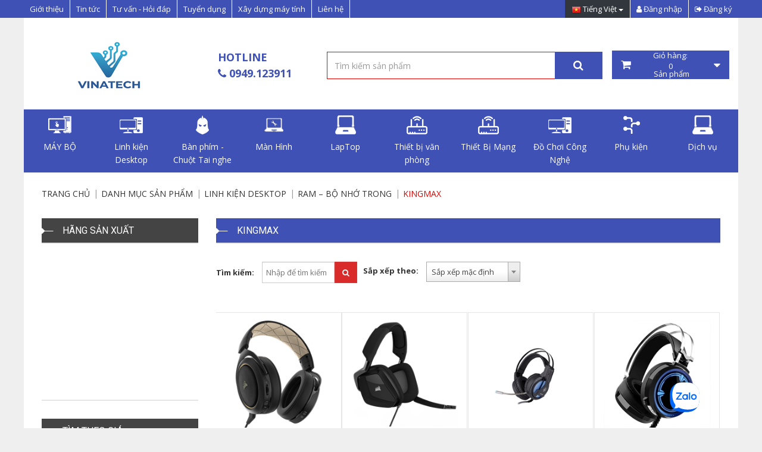

--- FILE ---
content_type: text/html; charset=utf-8
request_url: https://vinatechnhatrang.com/kingmax-193-2-productCat.html
body_size: 217942
content:


<!DOCTYPE html>

<html xmlns="http://www.w3.org/1999/xhtml">
<head><meta name="google-signin-client_id" content="586858811848-992qpjp0vtud0h531jrkqe8g1c0bttcv.apps.googleusercontent.com" /><meta http-equiv="Content-Type" content="text/html; charset=utf-8" /><meta http-equiv="REFRESH" content="1800" /><title>
	KingMax - Vinatech Nha Trang
</title><meta id="ctl00_MetaDescription" name="description" content="KingMax,Vinatech Nha Trang máy tính,linh kiện,camera,vi tính,Nha Trang,viễn thông,tin học" /><meta id="ctl00_MetaKeywords" name="keywords" content="KingMax,PC gaming , Laptop Gaming ,máy tính,laptop,linh kiện,camera,vi tính,Nha Trang,viễn thông,tin học" /><link id="ctl00_ImageLink" rel="image_src" type="image/png" href="https://vinatechnhatrang.com/FileStorage/Category/Thumbnail/small_thumbnail/thumbnail_no_image.jpg" /><meta id="ctl00_ogTitle" property="og:title" content="KingMax - Vinatech Nha Trang" /><meta id="ctl00_ogDescription" property="og:description" content="KingMax,Vinatech Nha Trang máy tính,linh kiện,camera,vi tính,Nha Trang,viễn thông,tin học" /><meta id="ctl00_ogUrl" property="og:url" content="https://vinatechnhatrang.com/kingmax-193-2-productCat.html" /><meta id="ctl00_ogImageAlt" property="og:image:alt" content="KingMax" /><meta id="ctl00_ogImage" property="og:image" itemprop="thumbnailUrl" content="https://vinatechnhatrang.com/FileStorage/Category/Thumbnail/small_thumbnail/thumbnail_no_image.jpg" /><meta property="og:type" content="website" /> <meta property='fb:admins' content='https://www.facebook.com/' /> <meta property='fb:page_id' content='225404500959382' /> <meta property='fb:app_id' content='13597113014111'/><meta name='dc.created' content='10/01/2026' /><meta name='dc.publisher' content='Vinatech Nha Trang' /><meta name='dc.rights.copyright' content='Vinatech Nha Trang' /><meta name='dc.creator.name' content= 'Vinatech Nha Trang' /><meta name='dc.creator.email' content='vinatechnhatrang@gmail.com' /><meta name='dc.identifier' content='https://vinatechnhatrang.com/' /><meta name='geo.region' content='VN' /><meta name='geo.placename' content='Tp.Nha Trang' /><meta name='geo.position' content='12.249356674950509;109.18553644723556' /><meta name='ICBM' content='12.249356674950509, 109.18553644723556' /><meta http-equiv="X-UA-Compatible" content="IE=edge" /><meta name="viewport" content="width=device-width, initial-scale=1.0, user-scalable=yes" /><meta name="apple-mobile-web-app-capable" content="yes" /><meta name="apple-mobile-web-app-title" content="VinaTech laptop" /><meta name="tt_page_type" content="site" /><meta http-equiv="X-UA-Compatible" content="IE=edge,chrome=1" /><meta name="viewport" content="width=device-width, initial-scale=1, maximum-scale=1" /><meta name="robots" content="index, follow" /><meta name="revisit-after" content="3 days" /><meta name="rating" content="general" /><meta name="resource-type" content="document" /><meta name="distribution" content="global" /><link id="ctl00_canonicalLink" href="https://vinatechnhatrang.com/kingmax-193-2-productCat.html" rel="canonical" /><link href="https://fonts.googleapis.com/css?family=Open+Sans:400,600,700&amp;subset=latin,vietnamese" rel="stylesheet" type="text/css" /><link href="https://fonts.googleapis.com/css?family=Roboto:400,500,700&amp;subset=latin,vietnamese" rel="stylesheet" type="text/css" /><link href="https://fonts.googleapis.com/css?family=Roboto+Condensed:400,500,600,700&amp;subset=latin,vietnamese,latin-ext" rel="stylesheet" type="text/css" /><link href="css/bootstrap.min.css?v=201906080844" rel="stylesheet" /><link href="css/font-awesome.min.css?v=201906080844" rel="stylesheet" /><link href="css/jquery.fancybox.css?v=201906080844" rel="stylesheet" /><link href="css/bootstrap-select.css?v=201906080844" rel="stylesheet" /><link href="css/owl.carousel.css?v=201906080844" rel="stylesheet" /><link href="css/login.css?v=201906080844" rel="stylesheet" /><link href="css/cart.css?v=201906080844" rel="stylesheet" /><link href="css/checkout.css?v=201906080844" rel="stylesheet" /><link href="css/superfish.css?v=201906080844" rel="stylesheet" /><link href="css/common.css?v=201906080844" rel="stylesheet" /><link href="css/homepage.css?v=201906080844" rel="stylesheet" /><link href="css/main.css?v=201906080844" rel="stylesheet" /><link href="css/validationEngine.jquery.css?v=201906080844" rel="stylesheet" /><link href="css/custom.css?v=201906080844" rel="stylesheet" />
    <script src="../js/jquery-1.11.3.min.js?v=201906080844"></script>
    <script src="../js/jquery.validationEngine.js?v=201906080844"></script>
    <script src="../js/SweetSoftScript.js?v=201906080844"></script>
    <script src="../js/common-js.js?v=201906080844"></script>
    <script src="../js/checkbrowser.js?v=201906080844"></script>
    <script type="text/javascript">
        var ROOT = "";
    </script>
    <script src="https://apis.google.com/js/platform.js" async defer></script>
    
    <link href="css/bootstrap-slider.min.css?v=201906080755" rel="stylesheet" />
    <link href="css/jquery.jscrollpane.css?v=201906080755" rel="stylesheet" />
    <link href="css/box-product.css?v=201906080755" rel="stylesheet" />
    <link href="css/sort-sidebar.css?v=201906080755" rel="stylesheet" />
    <link href="css/select2.min.css?v=201906080755" rel="stylesheet" />
    <link href="css/product-category.css?v=201906080755" rel="stylesheet" />
    <script src="js/select2.min.js?v=201906080755"></script>
    
    <style>
        .message {
            position: fixed;
            z-index: 111;
            background-repeat: repeat;
            width: 230px;
            background-color: rgb(224, 5, 1);
            padding: 10px;
            border-radius: 10px;
            text-align: justify;
            opacity: 0.9;
            top: 40%;
            color: white;
        }

        #panel {
            display: none;
            position: fixed;
            bottom: 10px !important;
            left: 20px;
            z-index: 111;
            /*background: url('../images/transparent.png');*/
            background-repeat: repeat;
            width: 230px;
            background-color: rgb(224, 5, 1);
            padding: 10px;
            border-radius: 10px;
            text-align: justify;
            opacity: 0.9;
        }

            #panel a {
                color: white;
            }

                #panel a:hover {
                    color: #E55E5E;
                }

        .ui-notify-message-style {
            background: rgb(224, 5, 1);
            opacity: 0.9;
        }

        .selectdrop-sort1:focus {
            border-color: #66afe9;
            outline: 0;
            -webkit-box-shadow: inset 0 1px 1px rgba(0,0,0,.075), 0 0 8px rgba(102, 175, 233, 0.6);
            box-shadow: inset 0 1px 1px rgba(0,0,0,.075), 0 0 8px rgba(102, 175, 233, 0.6);
        }

        .selectdrop-sort1 {
            width: 122px;
            padding-left: 6px;
            height: 36px;
            font-size: 13px;
            line-height: 22px;
            color: #555;
            background-color: #fff;
            background-image: none;
            border: 1px solid #ccc;
            border-radius: 0;
            -webkit-box-shadow: inset 0 1px 1px rgba(0,0,0,0.075);
            box-shadow: inset 0 1px 1px rgba(0,0,0,0.075);
            -webkit-transition: border-color ease-in-out .15s, box-shadow ease-in-out .15s;
            -o-transition: border-color ease-in-out .15s, box-shadow ease-in-out .15s;
            transition: border-color ease-in-out .15s, box-shadow ease-in-out .15s;
        }

        #buttom-search {
            margin-bottom: 4px;
            margin-left: -3px;
        }
        /*@media (max-width:414px){
            .title-price{
                height:30px;
                margin-bottom:10px;
                z-index:0;
            }
            .slider.slider-horizontal .slider-track{
                margin-top:-15px;
            }
            .div-price{
                height:40px;
                z-index:2;
            }
            .slider .tooltip.top{
                margin-top:-10px !important;
            }
            .tooltip.top .tooltip-arrow{
                width:100%;
                top:6px;
            }
        }*/
    </style>
<link rel="SHORTCUT ICON" href="https://vinatechnhatrang.com/favicon.ico" /></head>
<body>
    <form name="aspnetForm" method="post" action="./kingmax-193-2-productCat.html?CatId=193&amp;LangId=2" onsubmit="javascript:return WebForm_OnSubmit();" id="aspnetForm" itemscope="" itemtype="https://schema.org/Product">
<div>
<input type="hidden" name="__EVENTTARGET" id="__EVENTTARGET" value="" />
<input type="hidden" name="__EVENTARGUMENT" id="__EVENTARGUMENT" value="" />

</div>

<script type="text/javascript">
//<![CDATA[
var theForm = document.forms['aspnetForm'];
if (!theForm) {
    theForm = document.aspnetForm;
}
function __doPostBack(eventTarget, eventArgument) {
    if (!theForm.onsubmit || (theForm.onsubmit() != false)) {
        theForm.__EVENTTARGET.value = eventTarget;
        theForm.__EVENTARGUMENT.value = eventArgument;
        theForm.submit();
    }
}
//]]>
</script>


<script src="/WebResource.axd?d=NquMpi2KkJJVPh5xzEVeNaFvEvGFRCps_BHIdo82e3esKNpnsKfbn_dZbilUUkZvAqKBnx8DNbNbSqVQJEdecmp9hSahgFZB2ZihNjo5vmY1&amp;t=638902023720898773" type="text/javascript"></script>


<script type="text/javascript">
//<![CDATA[
//]]>
</script>

<script src="/js/languages/jquery.validationEngine-vi.js" type="text/javascript"></script>
<script src="/ScriptResource.axd?d=nBWWNPEfpKyAB1QGp05IRiBewwyovh75xVqPuelksCbLbqHHGrlJ01cpNiw-6Is6-BSTabtpf0N1b9rPTMi1twLJzw8mPl7RGBRDLymYLTAub5wa9FFFg4cvK5NjTtQUhyzEUc06WDGuaSVVJi7HXYctKobw1shVqviETf3VRBk1&amp;t=ffffffffe6692900" type="text/javascript"></script>
<script src="/ScriptResource.axd?d=U0h94Cmhr0VX1LaZv-LQ13nVfG-aF1ATD21xD1qoo2fhRl8KH9qNF-f6asJHvT8RdIu-WPK5C19jcyVWABaoob4it5ntp_1S8L-2oS7uy_QM4llZN2BVERDAxF4IMy5dWL6W8ytA8tS60WSTPyYKHNZV5_RKyIkHqKt73b_ARmU1&amp;t=32e5dfca" type="text/javascript"></script>
<script src="/ScriptResource.axd?d=BQclThZrmXX2JH1CB-BGtKsUaYf71713xdcKqNv99IWGsk8OmZMcCBs4IK-pq75mCWVQQSDng3H53LVcza_mb3BdGh6_4c6fw3AqqQ68ArtHvTyZgpk7RhT8NvcU9UON4NSgTz54v0PG8AxcgpCe-g86qevhZAEbhrkP0ZWu0AbdWbSg7L_y9In4JgNVUswo0&amp;t=32e5dfca" type="text/javascript"></script>
<script type="text/javascript">
//<![CDATA[
function WebForm_OnSubmit() {
if (typeof(ValidatorOnSubmit) == "function" && ValidatorOnSubmit() == false) return false;return CheckPageIsValid();
return true;
}
//]]>
</script>

        <script type="text/javascript">
//<![CDATA[
Sys.WebForms.PageRequestManager._initialize('ctl00$scriptManager1', 'aspnetForm', ['tctl00$Body$ctrlProduct$uplProduct','','tctl00$Body$MaterialFliter1$upMaterial',''], [], [], 90, 'ctl00');
//]]>
</script>

        
<section id="topbar">
    <div class="topbar wrapper">
        <div class="col-md-12">
            <div class="row">
                <div class="PCTopbar">
                    <div class="pull-left">
                        <ul>
                            <li class='menu'><a href='https://vinatechnhatrang.com/gioi-thieu-12-0-articlecat.html' title='Giới thiệu' >Giới thiệu</a></li><li class='menu'><a href='https://vinatechnhatrang.com/tin-tuc-13-0-articlecat.html' title='Tin tức' >Tin tức</a></li><li class='menu'><a href='https://vinatechnhatrang.com/tu-van-hoi-dap-162-0-articlecat.html' title='Tư vấn - Hỏi đáp' >Tư vấn - Hỏi đáp</a></li><li class='menu'><a href='https://vinatechnhatrang.com/tuyen-dung-49-0-articlecat.html' title='Tuyển dụng' >Tuyển dụng</a></li><li class='menu'><a href='https://vinatechnhatrang.com/building.html' title='Xây dựng máy tính' >Xây dựng máy tính</a></li><li class='menu'><a href='https://vinatechnhatrang.com/contact.html' title='Liên hệ' >Liên hệ</a></li>
                        </ul>
                    </div>
                    <div class="pull-right mobileRight">
                        <ul>
                            
<li class="selectLanguage">
    <div class="toolRight clearfix">
        <div class="pad">
            <div class="language">
                <div class="btn-group">
                        <button type='button' class='btn btn-default changeLang dropdown-toggle' data-toggle='dropdown'
                           aria-expanded='false'><img src ='../img/vi.png' alt='Tiếng Việt'>&nbsp;Tiếng Việt <span class='caret'></span></button>            
                    <ul class="dropdown-menu selectLang" role="menu">
                        <li>
                            <a onclick="DisableValidateBeforePostback();" id="ctl00_TopBarMenu1_LanguageSelection1_lbtVietNamese" title="Tiếng Việt" href="javascript:WebForm_DoPostBackWithOptions(new WebForm_PostBackOptions(&quot;ctl00$TopBarMenu1$LanguageSelection1$lbtVietNamese&quot;, &quot;&quot;, true, &quot;&quot;, &quot;&quot;, false, true))">  
                            <img src="img/vi.png" alt="Tiếng việt">&nbsp;Tiếng việt
                            </a>
                        </li>
                        <li>
                            <a onclick="DisableValidateBeforePostback();" id="ctl00_TopBarMenu1_LanguageSelection1_lbtEnglish" title="English" href="javascript:WebForm_DoPostBackWithOptions(new WebForm_PostBackOptions(&quot;ctl00$TopBarMenu1$LanguageSelection1$lbtEnglish&quot;, &quot;&quot;, true, &quot;&quot;, &quot;&quot;, false, true))">
                            <img src="img/En.png" alt="English">&nbsp;English
                            </a>
                        </li>
                    </ul>
                </div>
            </div>
        </div>
    </div>
</li>


                            <div id="ctl00_TopBarMenu1_ltrLoginRegister" style="float: right">
                                <li class="sign-up"><a href="memberlogin.html"><i class="fa fa-user"></i>&nbsp;Đăng nhập</a>
                                </li>
                                <li class="sign-out last"><a href="register.html"><i class="fa fa-sign-out"></i>&nbsp;Đăng ký</a>
                                </li>
                            </div>
                            
                        </ul>
                    </div>
                </div>
                <div class="mobileTopbar">
                    <div class="col-md-12">
                        <a class="buttonMenuMb" href="javascript:;"><i class="fa fa-list"></i></a>
                    </div>
                    <div class="menuAnima">
                        <ul>
                            <li class='menu'><a href='https://vinatechnhatrang.com/gioi-thieu-12-0-articlecat.html' title='Giới thiệu' >Giới thiệu</a></li><li class='menu'><a href='https://vinatechnhatrang.com/tin-tuc-13-0-articlecat.html' title='Tin tức' >Tin tức</a></li><li class='menu'><a href='https://vinatechnhatrang.com/tu-van-hoi-dap-162-0-articlecat.html' title='Tư vấn - Hỏi đáp' >Tư vấn - Hỏi đáp</a></li><li class='menu'><a href='https://vinatechnhatrang.com/tuyen-dung-49-0-articlecat.html' title='Tuyển dụng' >Tuyển dụng</a></li><li class='menu'><a href='https://vinatechnhatrang.com/building.html' title='Xây dựng máy tính' >Xây dựng máy tính</a></li><li class='menu'><a href='https://vinatechnhatrang.com/contact.html' title='Liên hệ' >Liên hệ</a></li>
                            
<li class="selectLanguage">
    <div class="toolRight clearfix">
        <div class="pad">
            <div class="language">
                <div class="btn-group">
                        <button type='button' class='btn btn-default changeLang dropdown-toggle' data-toggle='dropdown'
                           aria-expanded='false'><img src ='../img/vi.png' alt='Tiếng Việt'>&nbsp;Tiếng Việt <span class='caret'></span></button>            
                    <ul class="dropdown-menu selectLang" role="menu">
                        <li>
                            <a onclick="DisableValidateBeforePostback();" id="ctl00_TopBarMenu1_LanguageSelection2_lbtVietNamese" title="Tiếng Việt" href="javascript:WebForm_DoPostBackWithOptions(new WebForm_PostBackOptions(&quot;ctl00$TopBarMenu1$LanguageSelection2$lbtVietNamese&quot;, &quot;&quot;, true, &quot;&quot;, &quot;&quot;, false, true))">  
                            <img src="img/vi.png" alt="Tiếng việt">&nbsp;Tiếng việt
                            </a>
                        </li>
                        <li>
                            <a onclick="DisableValidateBeforePostback();" id="ctl00_TopBarMenu1_LanguageSelection2_lbtEnglish" title="English" href="javascript:WebForm_DoPostBackWithOptions(new WebForm_PostBackOptions(&quot;ctl00$TopBarMenu1$LanguageSelection2$lbtEnglish&quot;, &quot;&quot;, true, &quot;&quot;, &quot;&quot;, false, true))">
                            <img src="img/En.png" alt="English">&nbsp;English
                            </a>
                        </li>
                    </ul>
                </div>
            </div>
        </div>
    </div>
</li>

                            <div id="ctl00_TopBarMenu1_divActionNotLogin">
                                <li class="sign-up"><a href="memberlogin.html"><i class="fa fa-user"></i>&nbsp;Đăng nhập</a>
                                </li>
                                <li class="sign-out last"><a href="register.html"><i class="fa fa-sign-out"></i>&nbsp;Đăng ký</a>
                                </li>
                            </div>
                            
                        </ul>
                    </div>
                    <div class="backgroundFixed"></div>
                </div>
            </div>
        </div>
    </div>
    <div class="clearfix"></div>
</section>

        <div class="shadow">
            <h1 class="hidden">Vinatech Nha Trang</h1>
            
            

<div id="header">
    <div class="container">
        <div class="row">
            <div class="col-md-3 col-sm-6 col-xs-6 col-logo">
                <a href="Default.html" id="logo" title="Trang chủ">
                    <img src="../img/logo.png" alt="Trang chủ" />
                    <img src="../img/logo2.png" alt="Trang chủ" />
                </a>
            </div>
            <div class="col-md-2 col-sm-6 col-xs-6 col-language">
                <div class="toolRight clearfix">
                    <div class="hotlline">

                        <span class="hotline_0">
                            <a style="color: #3f51b5; cursor: pointer" href="https://zalo.me/3807698498296103333">
                                <p>HotLine</p>
                                <i class="fa fa-phone" aria-hidden="true"></i>&nbsp;0949.123911
                            </a>
                        </span>
                    </div>
                </div>
            </div>
            <div class="col-md-5 col-sm-6 col-xs-12 col-search">
                <div class="search">
                    <div class="input-group">
                        <input id="key-word-search" type="text" class="form-control" placeholder="Tìm kiếm sản phẩm" />
                        <ul class="" id="auto-complete-content"></ul>
                        
                        <div class="input-group-btn">
                            <a href="javascript:SearchMaster();" class="btn btn-default but-search"><i class="fa fa-search"></i></a>
                        </div>
                    </div>
                </div>
            </div>
            
<div class="col-md-2 col-sm-6 col-xs-12 mobileCart">
    <div id="navigation" class="cartNavi">
        <div class="search-cart clearfix">
            <div class="cart">
                <div class="btn-group">
                    <button type="button" class="btn btn-default dropdown-toggle" data-toggle="dropdown">
                       Giỏ hàng: <span id="count-product" class="num-sp">0 </span>&nbsp;Sản phẩm
                        <!--<span class="caret"></span>-->
                    </button>
                    <ul class="dropdown-menu">
                        <div id="content-cart">
                                </div>
                        <li class="divider"></li>
                        <li class="clearfix btnCart">
                            <a href="viewcart.html" class="btn watchCart">Xem giỏ hàng</a>
                            
                        </li>
                    </ul>
                </div>
            </div>
        </div>
    </div>
</div>
<script>
    var textContact = "Liên hệ";
    var currency = "VND";
    //Dao Nguoc Chuoi
    function Reverse(s) {
        var o = '';
        for (var i = s.length - 1; i >= 0; i--)
            o += s[i];
        return o;
    }
    //Add Dod Price
    function AddDod(a) {
        var rv = Reverse(a);
        var rt = "";
        for (var i = 0; i < rv.length; i++) {
            if ((i + 1) % 3 === 0 && i !== rv.length - 1)
                rt += rv[i] + ".";
            else
                rt += rv[i];
        }
        return Reverse(rt);
    }
    function LoadDataCart() {
        $.ajax({
            type: "POST",
            url: "/ViewCart.aspx/LoadCartHeader",
            data: JSON.stringify({
            }),
            contentType: "application/json; charset=utf-8",
            dataType: "json",
            success: function (res) {
                if (typeof res !== 'undefined' && typeof res.d !== 'undefined') {
                    var listProduct = res.d.split(":product-split");
                    $("#content-cart").empty();
                    for (var i = 0; i < listProduct.length - 1; i++) {
                        var detail = listProduct[i].split(":detail-split");
                        var oldPrice = detail[2];
                        var salePrice = detail[3];
                        var price;
                        if (oldPrice === "0" && salePrice === "0")
                            price = textContact;
                        else if (salePrice === "0")
                            price = AddDod(oldPrice) + currency;
                        else
                            price = AddDod(salePrice) + currency;
                        var html = "<li class='clearfix'>\
                            <div class='thumb-sp'>\
                                <img src='" + detail[1] + "' alt='" + detail[0] + "' />\
                            </div>\
                            <div class='info'>\
                                <p>" + detail[0] + "</p>\
                                <div class='price'>" + price + "</div>\
                            </div>\
                        </li>";
                        $("#content-cart").append(html);
                    }
                    $("#count-product").text(listProduct.length - 1 + " ");
                }
            },
            failure: function (response) {
            }
        })
    }
    function LoadCartHeader() {
        if ($("input:checkbox[id*=checkReadyHeaderCart]").length > 0) {
            if ($("input:checkbox[id*=checkReadyHeaderCart]").is(":checked"))
                LoadDataCart();
            else
                setTimeout(function () { LoadCartHeader(); }, 500);
        }
        else
            LoadDataCart();
    }
    LoadCartHeader();
</script>


        </div>
    </div>
</div>
<script>
    //$('#key-word-search').keyup(function () {
    //    console.log(document.getElementById('key-word-search').value)

    //});
    function SearchMaster() {
        var CatId = $("#list-product-search").val();
        var KeyWord = $("#key-word-search").val().replace(/[~!@#$%^&*()_|+\-=?;:'",.<>\{\}\[\]\\\/]/gi, '');
        var url = window.location.origin + "/SearchResult.html?CatId=" + 0 + "&KeyWord=" + KeyWord;
        window.location.href = url;
    }
    //Goi y tim kiem sp
    //var html1 = $("#auto-complete-content").html();
    var html1 = "<li><div class='item clearfix'><div class='img-small'><a href='detail[0]' title='detail[1]'>" +
        "<img src='detail[2]' alt='detail[1]' class='img-responsive' /></a></div>" +
        "<div class='info'><div class='product-name'><a href='detail[0]' title='detail[1]'>detail[1]</a>" +
                            "<br />Mã:<span> detail[3]</span></div>" +
        "<div class='price'>detail[4]</div></div></div></li>";

    $("#auto-complete-content").empty();

    function ReplaceHtml(html, input, spReplace) {
        for (var i = 0; i < input.length; i++) {
            var oldRepalce = input[i].split(spReplace)[0];
            var newRepalce = input[i].split(spReplace)[1];
            while (html.indexOf(oldRepalce) !== -1)
                html = html.replace(oldRepalce, newRepalce);
        }
        return html;
    }
    $("#key-word-search").keyup(function () {
        $("#auto-complete-content").empty();
        $("#auto-complete-content").css("display", "none");
        if ($("#key-word-search").val().length >= 1) {
            $.ajax({
                type: "POST",
                url: "/AutoComplete.aspx/AutoCompleteSearch1",
                data: JSON.stringify({
                    keyWord: $("#key-word-search").val().replace(/[~!@#$%^&*()_|+\-=?;:'",.<>\{\}\[\]\\\/]/gi, '')
                }),
                contentType: "application/json; charset=utf-8",
                dataType: "json",
                success: function (res) {
                    if (typeof res !== 'undefined' && typeof res.d !== 'undefined'
                        && res.d.length > 0) {
                        var listSearch = res.d.split(":search-split");
                        console.log("empty")

                        for (var i = 0; i < listSearch.length - 1; i++) {
                            var detail = listSearch[i].split(":detail-split");
                            detail[4] = AddDod(detail[4]) + " " + currency;
                            var newHtml = ReplaceHtml(html1,
                                ["detail[0]|" + detail[0],
                                "detail[1]|" + detail[1],
                                "detail[2]|" + detail[2],
                                "detail[3]|" + detail[3],
                                "detail[4]|" + detail[4]],
                                "|");
                            $("#auto-complete-content").append(newHtml);
                            $("#auto-complete-content").css("display", "block");
                        }
                    }
                },
                failure: function (response) {
                }
            });
        }
    })
</script>


<div id="navigation" class="navigation-category">
    <a class="buttonMenuMegaMobile collapsed" href="javascript:;" data-toggle="collapse" data-target="#megaMenuMobile" aria-expanded="false"><i class="fa fa-tasks"></i>&nbsp;Danh mục sản phẩm</a>
    <div id="megaMenuMobile" class="collapse">
        <div class="mega-menu">
            <div class="navbar-inner">
                <!-- Navigation -->
                <nav class="nav-collapse">
                    <ul class="nav">
                       <li class='dropdown pull-left'><a href='https://vinatechnhatrang.com/may-bo-vinatech-167-2-productCat.html' title='MÁY BỘ' class='dropdown-toggle textMenu' style='background:#3f51b5'>
                                        <img class='iconMenu' src='https://vinatechnhatrang.com/FileStorage/IconMenu/iconpc-sv.png' alt='MÁY BỘ'>MÁY BỘ</a><ul class='dropdown-menu megaMenuList'>
                                                    <li class='mega-menu-column listSub'>
                                                    <div class='subMenuIcon'>
                                                    <ul class='SubText'><div class='menu-child'><div class='nav-header'><a class='sub-menu-two' href='javascript:;' title='Danh mục'>Danh mục</a></div><li><a href='https://vinatechnhatrang.com/pc-dell-305-0-productCat.html' title='PC DELL'><i class='fa fa-angle-double-right'></i> PC DELL</a></li><li><a href='https://vinatechnhatrang.com/pc-mini-168-0-productCat.html' title='PC MINI'><i class='fa fa-angle-double-right'></i> PC MINI</a></li><li><a href='https://vinatechnhatrang.com/pc-hp-306-0-productCat.html' title='PC HP'><i class='fa fa-angle-double-right'></i> PC HP</a></li><li><a href='https://vinatechnhatrang.com/pc-van-phong-1357-0-productCat.html' title='PC Văn Phòng'><i class='fa fa-angle-double-right'></i> PC Văn Phòng</a></li><li><a href='https://vinatechnhatrang.com/vnt-gaming-169-0-productCat.html' title='VNT GAMING'><i class='fa fa-angle-double-right'></i> VNT GAMING</a></li><li><a href='https://vinatechnhatrang.com/vnt-dung-phim-171-0-productCat.html' title='VNT DỰNG PHIM'><i class='fa fa-angle-double-right'></i> VNT DỰNG PHIM</a></li><div class='ss-space-20'></div></div></ul><ul class='ul-price'><div class='nav-header'>Giá</div><li style='display: inline-block;width:30%'><a href='javascript:;' onclick="callRedirect('category-0-2-1-search-pc.html?filter=eyJMaXN0UHJvcGVydHkiOlt7IktleSI6InByaWNlIiwiVmFsdWUiOlsiMTAwMDAwMCIsIjIwMDAwMDAiXX1dLCJMaXN0RXhwYW5kUHJvcGVydHkiOltdfQ%3d%3d','eyJMaXN0UHJvcGVydHkiOlt7IktleSI6InByaWNlIiwiVmFsdWUiOlsiMTAwMDAwMCIsIjIwMDAwMDAiXX1dLCJMaXN0RXhwYW5kUHJvcGVydHkiOltdfQ%3d%3d')"><i class='fa fa-angle-double-right'></i> 1 - 2 triệu đồng</a></li><li style='display: inline-block;width:30%'><a href='javascript:;' onclick="callRedirect('category-0-2-1-search-pc.html?filter=eyJMaXN0UHJvcGVydHkiOlt7IktleSI6InByaWNlIiwiVmFsdWUiOlsiMjAwMDAwMCIsIjQwMDAwMDAiXX1dLCJMaXN0RXhwYW5kUHJvcGVydHkiOltdfQ%3d%3d','eyJMaXN0UHJvcGVydHkiOlt7IktleSI6InByaWNlIiwiVmFsdWUiOlsiMjAwMDAwMCIsIjQwMDAwMDAiXX1dLCJMaXN0RXhwYW5kUHJvcGVydHkiOltdfQ%3d%3d')"><i class='fa fa-angle-double-right'></i> 2 - 4 triệu đồng</a></li><li style='display: inline-block;width:30%'><a href='javascript:;' onclick="callRedirect('category-0-2-1-search-pc.html?filter=eyJMaXN0UHJvcGVydHkiOlt7IktleSI6InByaWNlIiwiVmFsdWUiOlsiNDAwMDAwMCIsIjgwMDAwMDAiXX1dLCJMaXN0RXhwYW5kUHJvcGVydHkiOltdfQ%3d%3d','eyJMaXN0UHJvcGVydHkiOlt7IktleSI6InByaWNlIiwiVmFsdWUiOlsiNDAwMDAwMCIsIjgwMDAwMDAiXX1dLCJMaXN0RXhwYW5kUHJvcGVydHkiOltdfQ%3d%3d')"><i class='fa fa-angle-double-right'></i> 4 - 8 triệu đồng</a></li><li style='display: inline-block;width:30%'><a href='javascript:;' onclick="callRedirect('category-0-2-1-search-pc.html?filter=eyJMaXN0UHJvcGVydHkiOlt7IktleSI6InByaWNlIiwiVmFsdWUiOlsiODAwMDAwMCIsIjE2MDAwMDAwIl19XSwiTGlzdEV4cGFuZFByb3BlcnR5IjpbXX0%3d','eyJMaXN0UHJvcGVydHkiOlt7IktleSI6InByaWNlIiwiVmFsdWUiOlsiODAwMDAwMCIsIjE2MDAwMDAwIl19XSwiTGlzdEV4cGFuZFByb3BlcnR5IjpbXX0%3d')"><i class='fa fa-angle-double-right'></i> 8 - 16 triệu đồng</a></li><li style='display: inline-block;width:30%'><a href='javascript:;' onclick="callRedirect('category-0-2-1-search-pc.html?filter=eyJMaXN0UHJvcGVydHkiOlt7IktleSI6InByaWNlIiwiVmFsdWUiOlsiMTAwMDAwIiwiOTk5OTk5Il19XSwiTGlzdEV4cGFuZFByb3BlcnR5IjpbXX0%3d','eyJMaXN0UHJvcGVydHkiOlt7IktleSI6InByaWNlIiwiVmFsdWUiOlsiMTAwMDAwIiwiOTk5OTk5Il19XSwiTGlzdEV4cGFuZFByb3BlcnR5IjpbXX0%3d')"><i class='fa fa-angle-double-right'></i> Dưới 1 triệu đồng</a></li><li style='display: inline-block;width:30%'><a href='javascript:;' onclick="callRedirect('category-0-2-1-search-pc.html?filter=eyJMaXN0UHJvcGVydHkiOlt7IktleSI6InByaWNlIiwiVmFsdWUiOlsiMTYxMDAwMDAiLCIxMDAwMDAwMDAiXX1dLCJMaXN0RXhwYW5kUHJvcGVydHkiOltdfQ%3d%3d','eyJMaXN0UHJvcGVydHkiOlt7IktleSI6InByaWNlIiwiVmFsdWUiOlsiMTYxMDAwMDAiLCIxMDAwMDAwMDAiXX1dLCJMaXN0RXhwYW5kUHJvcGVydHkiOltdfQ%3d%3d')"><i class='fa fa-angle-double-right'></i> Trên 16 triệu đồng</a></li></ul></div></li></ul></li><li class='dropdown pull-left'>
                                    <a href ='https://vinatechnhatrang.com/linh-kien-desktop-175-0-productCat.html' title='Linh kiện Desktop' class='dropdown-toggle textMenu' style='background:#3f51b5 !important'>
                                    <img class='iconMenu' src='https://vinatechnhatrang.com/FileStorage/IconMenu/icondesktop.png' alt='Linh kiện Desktop'>Linh kiện Desktop</a><ul class='dropdown-menu megaMenuList'>
                                                        <li class='mega-menu-column listSub'><div class='subMenuIcon'><ul class='SubText'><div class='menu-child'><div class='nav-header'><a class='sub-menu-two' href='https://vinatechnhatrang.com/mainboard-bo-mach-chu-may-tinh-176-0-productCat.html' title='Mainboard – Bo Mạch Chủ'>Mainboard – Bo Mạch Chủ</a></div><li><a href='https://vinatechnhatrang.com/main-intel-183-0-productCat.html' title='Main Intel'><i class='fa fa-angle-double-right'></i> Main Intel</a></li><li><a href='https://vinatechnhatrang.com/main-amd-315-0-productCat.html' title='Main AMD'><i class='fa fa-angle-double-right'></i> Main AMD</a></li><li><a href='https://vinatechnhatrang.com/main-workstaion-184-0-productCat.html' title='Main Workstaion'><i class='fa fa-angle-double-right'></i> Main Workstaion</a></li><div class='ss-space-20'></div></div><div class='menu-child'><div class='nav-header'><a class='sub-menu-two' href='https://vinatechnhatrang.com/cpu-bo-vi-xu-ly-185-0-productCat.html' title='CPU – Bộ vi xử lý'>CPU – Bộ vi xử lý</a></div><li><a href='https://vinatechnhatrang.com/intel-coffeelake-186-0-productCat.html' title='Intel'><i class='fa fa-angle-double-right'></i> Intel</a></li><li><a href='https://vinatechnhatrang.com/amd-188-0-productCat.html' title='AMD'><i class='fa fa-angle-double-right'></i> AMD</a></li><div class='ss-space-20'></div></div><div class='menu-child'><div class='nav-header'><a class='sub-menu-two' href='https://vinatechnhatrang.com/ram-bo-nho-trong-189-0-productCat.html' title='RAM – Bộ nhớ trong'>RAM – Bộ nhớ trong</a></div><li><a href='https://vinatechnhatrang.com/ecc-workstation-197-0-productCat.html' title='ECC – Workstation'><i class='fa fa-angle-double-right'></i> ECC – Workstation</a></li><li><a href='https://vinatechnhatrang.com/ram-ddr4-1359-0-productCat.html' title='Ram'><i class='fa fa-angle-double-right'></i> Ram</a></li><li><a href='https://vinatechnhatrang.com/ram-ddr5-1370-0-productCat.html' title='Ram DDR5'><i class='fa fa-angle-double-right'></i> Ram DDR5</a></li><li><a href='https://vinatechnhatrang.com/ram-ddr3-1371-0-productCat.html' title='Ram DDR3'><i class='fa fa-angle-double-right'></i> Ram DDR3</a></li><li><a href='https://vinatechnhatrang.com/ram-pc-1349-0-productCat.html' title='RAM PC'><i class='fa fa-angle-double-right'></i> RAM PC</a></li><li><a href='https://vinatechnhatrang.com/ram-laptop-1350-0-productCat.html' title='Ram Laptop'><i class='fa fa-angle-double-right'></i> Ram Laptop</a></li><div class='ss-space-20'></div></div><div class='menu-child'><div class='nav-header'><a class='sub-menu-two' href='https://vinatechnhatrang.com/vga-card-man-hinh-198-0-productCat.html' title='VGA – Card màn hình'>VGA – Card màn hình</a></div><li><a href='https://vinatechnhatrang.com/gtx-1050ti-199-0-productCat.html' title='GTX'><i class='fa fa-angle-double-right'></i> GTX</a></li><li><a href='https://vinatechnhatrang.com/rtx-202-0-productCat.html' title='RTX'><i class='fa fa-angle-double-right'></i> RTX</a></li><li><a href='https://vinatechnhatrang.com/quadro-205-0-productCat.html' title='Quadro'><i class='fa fa-angle-double-right'></i> Quadro</a></li><li><a href='https://vinatechnhatrang.com/radeon-rx-206-0-productCat.html' title='Radeon RX'><i class='fa fa-angle-double-right'></i> Radeon RX</a></li><div class='ss-space-20'></div></div></ul><ul class='SubText'><div class='menu-child'><div class='nav-header'><a class='sub-menu-two' href='https://vinatechnhatrang.com/ssd-o-cung-the-ran-207-0-productCat.html' title='SSD - Ổ cứng thể rắn'>SSD - Ổ cứng thể rắn</a></div><li><a href='https://vinatechnhatrang.com/ssd-sata-3-1372-0-productCat.html' title='SSD Sata 3'><i class='fa fa-angle-double-right'></i> SSD Sata 3</a></li><li><a href='https://vinatechnhatrang.com/ssd-m-2-nvme-1373-0-productCat.html' title='SSD M.2 NVME'><i class='fa fa-angle-double-right'></i> SSD M.2 NVME</a></li><li><a href='https://vinatechnhatrang.com/ssd-m-2-sata-1374-0-productCat.html' title='SSD M.2 Sata'><i class='fa fa-angle-double-right'></i> SSD M.2 Sata</a></li><div class='ss-space-20'></div></div><div class='menu-child'><div class='nav-header'><a class='sub-menu-two' href='https://vinatechnhatrang.com/hdd-o-cung-pc-215-0-productCat.html' title='HDD - Ổ cứng PC'>HDD - Ổ cứng PC</a></div><li><a href='https://vinatechnhatrang.com/wd-216-0-productCat.html' title='WD'><i class='fa fa-angle-double-right'></i> WD</a></li><li><a href='https://vinatechnhatrang.com/seagate-218-0-productCat.html' title='Seagate'><i class='fa fa-angle-double-right'></i> Seagate</a></li><li><a href='https://vinatechnhatrang.com/hdd-pc-1375-0-productCat.html' title='HDD PC'><i class='fa fa-angle-double-right'></i> HDD PC</a></li><li><a href='https://vinatechnhatrang.com/hdd-laptop-1376-0-productCat.html' title='HDD Laptop'><i class='fa fa-angle-double-right'></i> HDD Laptop</a></li><li><a href='https://vinatechnhatrang.com/toshiba-217-0-productCat.html' title='Tosiba'><i class='fa fa-angle-double-right'></i> Tosiba</a></li><div class='ss-space-20'></div></div><div class='menu-child'><div class='nav-header'><a class='sub-menu-two' href='https://vinatechnhatrang.com/psu-nguon-may-tinh-219-0-productCat.html' title='PSU – Nguồn máy tính'>PSU – Nguồn máy tính</a></div><li><a href='https://vinatechnhatrang.com/cooler-master-220-0-productCat.html' title='Cooler Master'><i class='fa fa-angle-double-right'></i> Cooler Master</a></li><li><a href='https://vinatechnhatrang.com/corsair-221-0-productCat.html' title='Corsair'><i class='fa fa-angle-double-right'></i> Corsair</a></li><li><a href='https://vinatechnhatrang.com/xigmatek-222-0-productCat.html' title='Xigmatek'><i class='fa fa-angle-double-right'></i> Xigmatek</a></li><li><a href='https://vinatechnhatrang.com/jetek-223-0-productCat.html' title='Jetek'><i class='fa fa-angle-double-right'></i> Jetek</a></li><li><a href='https://vinatechnhatrang.com/cong-suat-550w-1380-0-productCat.html' title='Công Suất < 550W'><i class='fa fa-angle-double-right'></i> Công Suất < 550W</a></li><li><a href='https://vinatechnhatrang.com/cong-suat-550w-1381-0-productCat.html' title='Công Suất > 550W'><i class='fa fa-angle-double-right'></i> Công Suất > 550W</a></li><div class='ss-space-20'></div></div><div class='menu-child'><div class='nav-header'><a class='sub-menu-two' href='https://vinatechnhatrang.com/case-vo-thung-pc-300-0-productCat.html' title='Case – Võ Thùng PC'>Case – Võ Thùng PC</a></div><li><a href='https://vinatechnhatrang.com/cooler-master-301-0-productCat.html' title='Cooler Master'><i class='fa fa-angle-double-right'></i> Cooler Master</a></li><li><a href='https://vinatechnhatrang.com/sama-302-0-productCat.html' title='Sama'><i class='fa fa-angle-double-right'></i> Sama</a></li><li><a href='https://vinatechnhatrang.com/forgame-303-0-productCat.html' title='ForGame'><i class='fa fa-angle-double-right'></i> ForGame</a></li><li><a href='https://vinatechnhatrang.com/case-size-matx-1377-0-productCat.html' title='Case Size mATX'><i class='fa fa-angle-double-right'></i> Case Size mATX</a></li><li><a href='https://vinatechnhatrang.com/case-size-atx-1378-0-productCat.html' title='Case Size ATX'><i class='fa fa-angle-double-right'></i> Case Size ATX</a></li><li><a href='https://vinatechnhatrang.com/case-size-eatx-1379-0-productCat.html' title='Case Size eATX'><i class='fa fa-angle-double-right'></i> Case Size eATX</a></li><li><a href='https://vinatechnhatrang.com/xigmatek-1435-0-productCat.html' title='Xigmatek'><i class='fa fa-angle-double-right'></i> Xigmatek</a></li><li><a href='https://vinatechnhatrang.com/jetek-304-0-productCat.html' title='Jetek'><i class='fa fa-angle-double-right'></i> Jetek</a></li><div class='ss-space-20'></div></div></ul><ul class='SubText'><div class='menu-child'><div class='nav-header'><a class='sub-menu-two' href='https://vinatechnhatrang.com/cooling-tan-nhiet-pc-224-0-productCat.html' title='Cooling – Tản nhiệt PC'>Cooling – Tản nhiệt PC</a></div><li><a href='https://vinatechnhatrang.com/tan-nhiet-khi-225-0-productCat.html' title='Tản nhiệt khí'><i class='fa fa-angle-double-right'></i> Tản nhiệt khí</a></li><li><a href='https://vinatechnhatrang.com/tan-nuoc-aio-1382-0-productCat.html' title='Tản Nước AIO'><i class='fa fa-angle-double-right'></i> Tản Nước AIO</a></li><li><a href='https://vinatechnhatrang.com/tan-nuoc-custom-1383-0-productCat.html' title='Tản Nước Custom'><i class='fa fa-angle-double-right'></i> Tản Nước Custom</a></li><li><a href='https://vinatechnhatrang.com/tan-nuoc-aio-120mm-226-0-productCat.html' title='Tản nước AIO 120mm'><i class='fa fa-angle-double-right'></i> Tản nước AIO 120mm</a></li><li><a href='https://vinatechnhatrang.com/tan-nuoc-aio-240mm-227-0-productCat.html' title='Tản nước AIO 240mm'><i class='fa fa-angle-double-right'></i> Tản nước AIO 240mm</a></li><li><a href='https://vinatechnhatrang.com/tan-nuoc-aio-280mm-228-0-productCat.html' title='Tản nước AIO 280mm'><i class='fa fa-angle-double-right'></i> Tản nước AIO 280mm</a></li><li><a href='https://vinatechnhatrang.com/tan-nuoc-aio-360mm-229-0-productCat.html' title='Tản nước AIO 360mm'><i class='fa fa-angle-double-right'></i> Tản nước AIO 360mm</a></li><li><a href='https://vinatechnhatrang.com/fan-led-230-0-productCat.html' title='Fan led'><i class='fa fa-angle-double-right'></i> Fan led</a></li><div class='ss-space-20'></div></div></ul><ul class='ul-price'><div class='nav-header'>Giá</div><li style='display: inline-block;width:30%'><a href='javascript:;' onclick="callRedirect('category-0-2-1-search-pc.html?filter=eyJMaXN0UHJvcGVydHkiOlt7IktleSI6InByaWNlIiwiVmFsdWUiOlsiMTAwMDAwMCIsIjIwMDAwMDAiXX1dLCJMaXN0RXhwYW5kUHJvcGVydHkiOltdfQ%3d%3d','eyJMaXN0UHJvcGVydHkiOlt7IktleSI6InByaWNlIiwiVmFsdWUiOlsiMTAwMDAwMCIsIjIwMDAwMDAiXX1dLCJMaXN0RXhwYW5kUHJvcGVydHkiOltdfQ%3d%3d')"><i class='fa fa-angle-double-right'></i> 1 - 2 triệu đồng</a></li><li style='display: inline-block;width:30%'><a href='javascript:;' onclick="callRedirect('category-0-2-1-search-pc.html?filter=eyJMaXN0UHJvcGVydHkiOlt7IktleSI6InByaWNlIiwiVmFsdWUiOlsiMjAwMDAwMCIsIjQwMDAwMDAiXX1dLCJMaXN0RXhwYW5kUHJvcGVydHkiOltdfQ%3d%3d','eyJMaXN0UHJvcGVydHkiOlt7IktleSI6InByaWNlIiwiVmFsdWUiOlsiMjAwMDAwMCIsIjQwMDAwMDAiXX1dLCJMaXN0RXhwYW5kUHJvcGVydHkiOltdfQ%3d%3d')"><i class='fa fa-angle-double-right'></i> 2 - 4 triệu đồng</a></li><li style='display: inline-block;width:30%'><a href='javascript:;' onclick="callRedirect('category-0-2-1-search-pc.html?filter=eyJMaXN0UHJvcGVydHkiOlt7IktleSI6InByaWNlIiwiVmFsdWUiOlsiNDAwMDAwMCIsIjgwMDAwMDAiXX1dLCJMaXN0RXhwYW5kUHJvcGVydHkiOltdfQ%3d%3d','eyJMaXN0UHJvcGVydHkiOlt7IktleSI6InByaWNlIiwiVmFsdWUiOlsiNDAwMDAwMCIsIjgwMDAwMDAiXX1dLCJMaXN0RXhwYW5kUHJvcGVydHkiOltdfQ%3d%3d')"><i class='fa fa-angle-double-right'></i> 4 - 8 triệu đồng</a></li><li style='display: inline-block;width:30%'><a href='javascript:;' onclick="callRedirect('category-0-2-1-search-pc.html?filter=eyJMaXN0UHJvcGVydHkiOlt7IktleSI6InByaWNlIiwiVmFsdWUiOlsiODAwMDAwMCIsIjE2MDAwMDAwIl19XSwiTGlzdEV4cGFuZFByb3BlcnR5IjpbXX0%3d','eyJMaXN0UHJvcGVydHkiOlt7IktleSI6InByaWNlIiwiVmFsdWUiOlsiODAwMDAwMCIsIjE2MDAwMDAwIl19XSwiTGlzdEV4cGFuZFByb3BlcnR5IjpbXX0%3d')"><i class='fa fa-angle-double-right'></i> 8 - 16 triệu đồng</a></li><li style='display: inline-block;width:30%'><a href='javascript:;' onclick="callRedirect('category-0-2-1-search-pc.html?filter=eyJMaXN0UHJvcGVydHkiOlt7IktleSI6InByaWNlIiwiVmFsdWUiOlsiMTAwMDAwIiwiOTk5OTk5Il19XSwiTGlzdEV4cGFuZFByb3BlcnR5IjpbXX0%3d','eyJMaXN0UHJvcGVydHkiOlt7IktleSI6InByaWNlIiwiVmFsdWUiOlsiMTAwMDAwIiwiOTk5OTk5Il19XSwiTGlzdEV4cGFuZFByb3BlcnR5IjpbXX0%3d')"><i class='fa fa-angle-double-right'></i> Dưới 1 triệu đồng</a></li><li style='display: inline-block;width:30%'><a href='javascript:;' onclick="callRedirect('category-0-2-1-search-pc.html?filter=eyJMaXN0UHJvcGVydHkiOlt7IktleSI6InByaWNlIiwiVmFsdWUiOlsiMTYxMDAwMDAiLCIxMDAwMDAwMDAiXX1dLCJMaXN0RXhwYW5kUHJvcGVydHkiOltdfQ%3d%3d','eyJMaXN0UHJvcGVydHkiOlt7IktleSI6InByaWNlIiwiVmFsdWUiOlsiMTYxMDAwMDAiLCIxMDAwMDAwMDAiXX1dLCJMaXN0RXhwYW5kUHJvcGVydHkiOltdfQ%3d%3d')"><i class='fa fa-angle-double-right'></i> Trên 16 triệu đồng</a></li></ul></div></li></ul></li><li class='dropdown pull-left'>
                                    <a href ='https://vinatechnhatrang.com/gear-phim-chuot-tai-nghe-248-0-productCat.html' title='Bàn phím - Chuột Tai nghe' class='dropdown-toggle textMenu' style='background:#3f51b5 !important'>
                                    <img class='iconMenu' src='https://vinatechnhatrang.com/FileStorage/IconMenu/icongamenet.png' alt='Bàn phím - Chuột Tai nghe'>Bàn phím - Chuột Tai nghe</a><ul class='dropdown-menu megaMenuList'>
                                                        <li class='mega-menu-column listSub'><div class='subMenuIcon'><ul class='SubText'><div class='menu-child'><div class='nav-header'><a class='sub-menu-two' href='https://vinatechnhatrang.com/ban-phim-249-0-productCat.html' title='Bàn phím'>Bàn phím</a></div><li><a href='https://vinatechnhatrang.com/fuhlen-254-0-productCat.html' title='Fuhlen'><i class='fa fa-angle-double-right'></i> Fuhlen</a></li><li><a href='https://vinatechnhatrang.com/corsair-250-0-productCat.html' title='Corsair'><i class='fa fa-angle-double-right'></i> Corsair</a></li><li><a href='https://vinatechnhatrang.com/razer-251-0-productCat.html' title='Razer'><i class='fa fa-angle-double-right'></i> Razer</a></li><li><a href='https://vinatechnhatrang.com/steelseries-252-0-productCat.html' title='Steelseries'><i class='fa fa-angle-double-right'></i> Steelseries</a></li><li><a href='https://vinatechnhatrang.com/dareu-253-0-productCat.html' title='Dare-U'><i class='fa fa-angle-double-right'></i> Dare-U</a></li><li><a href='https://vinatechnhatrang.com/asus-255-0-productCat.html' title='Asus'><i class='fa fa-angle-double-right'></i> Asus</a></li><li><a href='https://vinatechnhatrang.com/msi-256-0-productCat.html' title='MSI'><i class='fa fa-angle-double-right'></i> MSI</a></li><li><a href='https://vinatechnhatrang.com/edra-257-0-productCat.html' title='E-Dra'><i class='fa fa-angle-double-right'></i> E-Dra</a></li><li><a href='https://vinatechnhatrang.com/eblue-258-0-productCat.html' title='Eblue'><i class='fa fa-angle-double-right'></i> Eblue</a></li><li><a href='https://vinatechnhatrang.com/logitech-309-0-productCat.html' title='Logitech'><i class='fa fa-angle-double-right'></i> Logitech</a></li><li><a href='https://vinatechnhatrang.com/ban-phim-310-0-productCat.html' title='Bàn phím'><i class='fa fa-angle-double-right'></i> Bàn phím</a></li><li><a href='https://vinatechnhatrang.com/ban-phim-co-1386-0-productCat.html' title='Bàn Phím Cơ'><i class='fa fa-angle-double-right'></i> Bàn Phím Cơ</a></li><li><a href='https://vinatechnhatrang.com/ban-phim-gia-co-1387-0-productCat.html' title='Bàn Phím Giả Cơ'><i class='fa fa-angle-double-right'></i> Bàn Phím Giả Cơ</a></li><li><a href='https://vinatechnhatrang.com/ban-phim-khong-day-1388-0-productCat.html' title='Bàn Phím Không Dây'><i class='fa fa-angle-double-right'></i> Bàn Phím Không Dây</a></li><div class='ss-space-20'></div></div><div class='menu-child'><div class='nav-header'><a class='sub-menu-two' href='https://vinatechnhatrang.com/chuot-259-0-productCat.html' title='Chuột'>Chuột</a></div><li><a href='https://vinatechnhatrang.com/corsair-260-0-productCat.html' title='Corsair'><i class='fa fa-angle-double-right'></i> Corsair</a></li><li><a href='https://vinatechnhatrang.com/chuot-co-day-1389-0-productCat.html' title='Chuột Có Dây'><i class='fa fa-angle-double-right'></i> Chuột Có Dây</a></li><li><a href='https://vinatechnhatrang.com/chuot-khong-day-1390-0-productCat.html' title='Chuột Không Dây'><i class='fa fa-angle-double-right'></i> Chuột Không Dây</a></li><li><a href='https://vinatechnhatrang.com/razer-261-0-productCat.html' title='Razer'><i class='fa fa-angle-double-right'></i> Razer</a></li><li><a href='https://vinatechnhatrang.com/steelseries-262-0-productCat.html' title='Steelseries'><i class='fa fa-angle-double-right'></i> Steelseries</a></li><li><a href='https://vinatechnhatrang.com/dareu-263-0-productCat.html' title='Dare-U'><i class='fa fa-angle-double-right'></i> Dare-U</a></li><li><a href='https://vinatechnhatrang.com/fullen-264-0-productCat.html' title='Fullen'><i class='fa fa-angle-double-right'></i> Fullen</a></li><li><a href='https://vinatechnhatrang.com/asus-265-0-productCat.html' title='Asus'><i class='fa fa-angle-double-right'></i> Asus</a></li><li><a href='https://vinatechnhatrang.com/msi-266-0-productCat.html' title='MSI'><i class='fa fa-angle-double-right'></i> MSI</a></li><li><a href='https://vinatechnhatrang.com/edra-267-0-productCat.html' title='E-Dra'><i class='fa fa-angle-double-right'></i> E-Dra</a></li><li><a href='https://vinatechnhatrang.com/eblue-268-0-productCat.html' title='Eblue'><i class='fa fa-angle-double-right'></i> Eblue</a></li><li><a href='https://vinatechnhatrang.com/logitech-311-0-productCat.html' title='Logitech'><i class='fa fa-angle-double-right'></i> Logitech</a></li><li><a href='https://vinatechnhatrang.com/chuot-may-tinh-314-0-productCat.html' title='Chuột máy tính'><i class='fa fa-angle-double-right'></i> Chuột máy tính</a></li><li><a href='https://vinatechnhatrang.com/ban-di-chuot-318-0-productCat.html' title='Bàn Di Chuột Game'><i class='fa fa-angle-double-right'></i> Bàn Di Chuột Game</a></li><div class='ss-space-20'></div></div><div class='menu-child'><div class='nav-header'><a class='sub-menu-two' href='https://vinatechnhatrang.com/tai-nghe-269-0-productCat.html' title='Tai nghe'>Tai nghe</a></div><li><a href='https://vinatechnhatrang.com/corsair-270-0-productCat.html' title='Corsair'><i class='fa fa-angle-double-right'></i> Corsair</a></li><li><a href='https://vinatechnhatrang.com/jbl-1417-0-productCat.html' title='JBL'><i class='fa fa-angle-double-right'></i> JBL</a></li><li><a href='https://vinatechnhatrang.com/zadez-1436-0-productCat.html' title='ZADEZ'><i class='fa fa-angle-double-right'></i> ZADEZ</a></li><li><a href='https://vinatechnhatrang.com/zidli-1437-0-productCat.html' title='Z390'><i class='fa fa-angle-double-right'></i> Z390</a></li><li><a href='https://vinatechnhatrang.com/zidli-1438-0-productCat.html' title='ZIDLI'><i class='fa fa-angle-double-right'></i> ZIDLI</a></li><li><a href='https://vinatechnhatrang.com/razer-271-0-productCat.html' title='Razer'><i class='fa fa-angle-double-right'></i> Razer</a></li><li><a href='https://vinatechnhatrang.com/steelseries-272-0-productCat.html' title='Steelseries'><i class='fa fa-angle-double-right'></i> Steelseries</a></li><li><a href='https://vinatechnhatrang.com/dareu-273-0-productCat.html' title='Dare-U'><i class='fa fa-angle-double-right'></i> Dare-U</a></li><li><a href='https://vinatechnhatrang.com/fullen-274-0-productCat.html' title='Fullen'><i class='fa fa-angle-double-right'></i> Fullen</a></li><li><a href='https://vinatechnhatrang.com/asus-275-0-productCat.html' title='Asus'><i class='fa fa-angle-double-right'></i> Asus</a></li><li><a href='https://vinatechnhatrang.com/msi-276-0-productCat.html' title='MSI'><i class='fa fa-angle-double-right'></i> MSI</a></li><li><a href='https://vinatechnhatrang.com/sony-1423-0-productCat.html' title='Sony'><i class='fa fa-angle-double-right'></i> Sony</a></li><li><a href='https://vinatechnhatrang.com/edra-277-0-productCat.html' title='E-Dra'><i class='fa fa-angle-double-right'></i> E-Dra</a></li><li><a href='https://vinatechnhatrang.com/eblue-278-0-productCat.html' title='Eblue'><i class='fa fa-angle-double-right'></i> Eblue</a></li><li><a href='https://vinatechnhatrang.com/logitech-312-0-productCat.html' title='Logitech'><i class='fa fa-angle-double-right'></i> Logitech</a></li><li><a href='https://vinatechnhatrang.com/tai-nghe-313-0-productCat.html' title='Tai nghe'><i class='fa fa-angle-double-right'></i> Tai nghe</a></li><li><a href='https://vinatechnhatrang.com/tai-nghe-khong-day-1385-0-productCat.html' title='Tai Nghe Không Dây'><i class='fa fa-angle-double-right'></i> Tai Nghe Không Dây</a></li><li><a href='https://vinatechnhatrang.com/tai-nghe-co-day-1384-0-productCat.html' title='Tai Nghe Có Dây'><i class='fa fa-angle-double-right'></i> Tai Nghe Có Dây</a></li><div class='ss-space-20'></div></div><div class='menu-child'><div class='nav-header'><a class='sub-menu-two' href='https://vinatechnhatrang.com/ban-ghe-gaming-290-0-productCat.html' title='Bàn – Ghế Gaming'>Bàn – Ghế Gaming</a></div><li><a href='https://vinatechnhatrang.com/ban-291-0-productCat.html' title='Bàn'><i class='fa fa-angle-double-right'></i> Bàn</a></li><li><a href='https://vinatechnhatrang.com/ghe-292-0-productCat.html' title='Ghế'><i class='fa fa-angle-double-right'></i> Ghế</a></li><div class='ss-space-20'></div></div></ul><ul class='SubText'></ul></div></li></ul></li><li class='dropdown pull-left'>
                                    <a href ='https://vinatechnhatrang.com/thiet-bi-luu-tru-279-0-productCat.html' title='Màn Hình' class='dropdown-toggle textMenu' style='background:#3f51b5 !important'>
                                    <img class='iconMenu' src='https://vinatechnhatrang.com/FileStorage/IconMenu/iconlklaptop.png' alt='Màn Hình'>Màn Hình</a><ul class='dropdown-menu megaMenuList'>
                                                        <li class='mega-menu-column listSub'><div class='subMenuIcon'><ul class='SubText'><div class='menu-child'><div class='nav-header'><a class='sub-menu-two' href='https://vinatechnhatrang.com/man-hinh-240-0-productCat.html' title='Màn Hình'>Màn Hình</a></div><li><a href='https://vinatechnhatrang.com/lg-241-0-productCat.html' title='LG'><i class='fa fa-angle-double-right'></i> LG</a></li><li><a href='https://vinatechnhatrang.com/lcd-19-inch-1391-0-productCat.html' title='LCD 19 inch'><i class='fa fa-angle-double-right'></i> LCD 19 inch</a></li><li><a href='https://vinatechnhatrang.com/lcd-20-inch-1392-0-productCat.html' title='LCD 20 inch'><i class='fa fa-angle-double-right'></i> LCD 20 inch</a></li><li><a href='https://vinatechnhatrang.com/lcd-22-inch-1393-0-productCat.html' title='LCD 22 inch'><i class='fa fa-angle-double-right'></i> LCD 22 inch</a></li><li><a href='https://vinatechnhatrang.com/lcd-24-inch-1394-0-productCat.html' title='LCD 24 inch'><i class='fa fa-angle-double-right'></i> LCD 24 inch</a></li><li><a href='https://vinatechnhatrang.com/lcd-27-inch-1395-0-productCat.html' title='LCD 27 inch'><i class='fa fa-angle-double-right'></i> LCD 27 inch</a></li><li><a href='https://vinatechnhatrang.com/lcd-32-inch-1396-0-productCat.html' title='LCD 32 inch'><i class='fa fa-angle-double-right'></i> LCD 32 inch</a></li><li><a href='https://vinatechnhatrang.com/lcd-32-inch-tro-len-1397-0-productCat.html' title='LCD 32 inch trở lên'><i class='fa fa-angle-double-right'></i> LCD 32 inch trở lên</a></li><li><a href='https://vinatechnhatrang.com/aoc-1334-0-productCat.html' title='AOC'><i class='fa fa-angle-double-right'></i> AOC</a></li><li><a href='https://vinatechnhatrang.com/samsung-242-0-productCat.html' title='Samsung'><i class='fa fa-angle-double-right'></i> Samsung</a></li><li><a href='https://vinatechnhatrang.com/dell-243-0-productCat.html' title='Dell'><i class='fa fa-angle-double-right'></i> Dell</a></li><li><a href='https://vinatechnhatrang.com/viewsonic-244-0-productCat.html' title='Viewsonic'><i class='fa fa-angle-double-right'></i> Viewsonic</a></li><li><a href='https://vinatechnhatrang.com/hp-245-0-productCat.html' title='HP'><i class='fa fa-angle-double-right'></i> HP</a></li><li><a href='https://vinatechnhatrang.com/asus-246-0-productCat.html' title='Asus'><i class='fa fa-angle-double-right'></i> Asus</a></li><li><a href='https://vinatechnhatrang.com/msi-247-0-productCat.html' title='MSI'><i class='fa fa-angle-double-right'></i> MSI</a></li><li><a href='https://vinatechnhatrang.com/lcpower-1345-0-productCat.html' title='LC-POWER'><i class='fa fa-angle-double-right'></i> LC-POWER</a></li><div class='ss-space-20'></div></div></ul><ul class='ul-price'><div class='nav-header'>Giá</div><li style='display: inline-block;width:30%'><a href='javascript:;' onclick="callRedirect('category-0-2-1-search-pc.html?filter=eyJMaXN0UHJvcGVydHkiOlt7IktleSI6InByaWNlIiwiVmFsdWUiOlsiMTAwMDAwMCIsIjIwMDAwMDAiXX1dLCJMaXN0RXhwYW5kUHJvcGVydHkiOltdfQ%3d%3d','eyJMaXN0UHJvcGVydHkiOlt7IktleSI6InByaWNlIiwiVmFsdWUiOlsiMTAwMDAwMCIsIjIwMDAwMDAiXX1dLCJMaXN0RXhwYW5kUHJvcGVydHkiOltdfQ%3d%3d')"><i class='fa fa-angle-double-right'></i> 1 - 2 triệu đồng</a></li><li style='display: inline-block;width:30%'><a href='javascript:;' onclick="callRedirect('category-0-2-1-search-pc.html?filter=eyJMaXN0UHJvcGVydHkiOlt7IktleSI6InByaWNlIiwiVmFsdWUiOlsiMjAwMDAwMCIsIjQwMDAwMDAiXX1dLCJMaXN0RXhwYW5kUHJvcGVydHkiOltdfQ%3d%3d','eyJMaXN0UHJvcGVydHkiOlt7IktleSI6InByaWNlIiwiVmFsdWUiOlsiMjAwMDAwMCIsIjQwMDAwMDAiXX1dLCJMaXN0RXhwYW5kUHJvcGVydHkiOltdfQ%3d%3d')"><i class='fa fa-angle-double-right'></i> 2 - 4 triệu đồng</a></li><li style='display: inline-block;width:30%'><a href='javascript:;' onclick="callRedirect('category-0-2-1-search-pc.html?filter=eyJMaXN0UHJvcGVydHkiOlt7IktleSI6InByaWNlIiwiVmFsdWUiOlsiNDAwMDAwMCIsIjgwMDAwMDAiXX1dLCJMaXN0RXhwYW5kUHJvcGVydHkiOltdfQ%3d%3d','eyJMaXN0UHJvcGVydHkiOlt7IktleSI6InByaWNlIiwiVmFsdWUiOlsiNDAwMDAwMCIsIjgwMDAwMDAiXX1dLCJMaXN0RXhwYW5kUHJvcGVydHkiOltdfQ%3d%3d')"><i class='fa fa-angle-double-right'></i> 4 - 8 triệu đồng</a></li><li style='display: inline-block;width:30%'><a href='javascript:;' onclick="callRedirect('category-0-2-1-search-pc.html?filter=eyJMaXN0UHJvcGVydHkiOlt7IktleSI6InByaWNlIiwiVmFsdWUiOlsiODAwMDAwMCIsIjE2MDAwMDAwIl19XSwiTGlzdEV4cGFuZFByb3BlcnR5IjpbXX0%3d','eyJMaXN0UHJvcGVydHkiOlt7IktleSI6InByaWNlIiwiVmFsdWUiOlsiODAwMDAwMCIsIjE2MDAwMDAwIl19XSwiTGlzdEV4cGFuZFByb3BlcnR5IjpbXX0%3d')"><i class='fa fa-angle-double-right'></i> 8 - 16 triệu đồng</a></li><li style='display: inline-block;width:30%'><a href='javascript:;' onclick="callRedirect('category-0-2-1-search-pc.html?filter=eyJMaXN0UHJvcGVydHkiOlt7IktleSI6InByaWNlIiwiVmFsdWUiOlsiMTAwMDAwIiwiOTk5OTk5Il19XSwiTGlzdEV4cGFuZFByb3BlcnR5IjpbXX0%3d','eyJMaXN0UHJvcGVydHkiOlt7IktleSI6InByaWNlIiwiVmFsdWUiOlsiMTAwMDAwIiwiOTk5OTk5Il19XSwiTGlzdEV4cGFuZFByb3BlcnR5IjpbXX0%3d')"><i class='fa fa-angle-double-right'></i> Dưới 1 triệu đồng</a></li><li style='display: inline-block;width:30%'><a href='javascript:;' onclick="callRedirect('category-0-2-1-search-pc.html?filter=eyJMaXN0UHJvcGVydHkiOlt7IktleSI6InByaWNlIiwiVmFsdWUiOlsiMTYxMDAwMDAiLCIxMDAwMDAwMDAiXX1dLCJMaXN0RXhwYW5kUHJvcGVydHkiOltdfQ%3d%3d','eyJMaXN0UHJvcGVydHkiOlt7IktleSI6InByaWNlIiwiVmFsdWUiOlsiMTYxMDAwMDAiLCIxMDAwMDAwMDAiXX1dLCJMaXN0RXhwYW5kUHJvcGVydHkiOltdfQ%3d%3d')"><i class='fa fa-angle-double-right'></i> Trên 16 triệu đồng</a></li></ul></div></li></ul></li><li class='dropdown pull-left'><a href='https://vinatechnhatrang.com/laptop-gaming-163-0-productCat.html' title='LapTop' class='dropdown-toggle textMenu' style='background:#3f51b5'>
                                        <img class='iconMenu' src='https://vinatechnhatrang.com/FileStorage/IconMenu/iconlaptop.png' alt='LapTop'>LapTop</a><ul class='dropdown-menu megaMenuList'>
                                                    <li class='mega-menu-column listSub'>
                                                    <div class='subMenuIcon'>
                                                    <ul class='SubText'><div class='menu-child'><div class='nav-header'><a class='sub-menu-two' href='javascript:;' title='Danh mục'>Danh mục</a></div><li><a href='https://vinatechnhatrang.com/laptop-asus-164-0-productCat.html' title='Laptop Asus'><i class='fa fa-angle-double-right'></i> Laptop Asus</a></li><li><a href='https://vinatechnhatrang.com/laptop-msi-165-0-productCat.html' title='Laptop MSI'><i class='fa fa-angle-double-right'></i> Laptop MSI</a></li><li><a href='https://vinatechnhatrang.com/laptop-dell-166-0-productCat.html' title='Laptop DELL'><i class='fa fa-angle-double-right'></i> Laptop DELL</a></li><li><a href='https://vinatechnhatrang.com/laptop-hp-1332-0-productCat.html' title='Laptop HP'><i class='fa fa-angle-double-right'></i> Laptop HP</a></li><li><a href='https://vinatechnhatrang.com/laptop-van-phong-1360-0-productCat.html' title='Laptop Văn Phòng'><i class='fa fa-angle-double-right'></i> Laptop Văn Phòng</a></li><li><a href='https://vinatechnhatrang.com/laptop-gaming-1361-0-productCat.html' title='Laptop Gaming'><i class='fa fa-angle-double-right'></i> Laptop Gaming</a></li><li><a href='https://vinatechnhatrang.com/laptop-lg-1331-0-productCat.html' title='Laptop LG'><i class='fa fa-angle-double-right'></i> Laptop LG</a></li><div class='ss-space-20'></div></div></ul><ul class='ul-price'><div class='nav-header'>Giá</div><li style='display: inline-block;width:30%'><a href='javascript:;' onclick="callRedirect('category-0-2-1-search-pc.html?filter=eyJMaXN0UHJvcGVydHkiOlt7IktleSI6InByaWNlIiwiVmFsdWUiOlsiMTAwMDAwMCIsIjIwMDAwMDAiXX1dLCJMaXN0RXhwYW5kUHJvcGVydHkiOltdfQ%3d%3d','eyJMaXN0UHJvcGVydHkiOlt7IktleSI6InByaWNlIiwiVmFsdWUiOlsiMTAwMDAwMCIsIjIwMDAwMDAiXX1dLCJMaXN0RXhwYW5kUHJvcGVydHkiOltdfQ%3d%3d')"><i class='fa fa-angle-double-right'></i> 1 - 2 triệu đồng</a></li><li style='display: inline-block;width:30%'><a href='javascript:;' onclick="callRedirect('category-0-2-1-search-pc.html?filter=eyJMaXN0UHJvcGVydHkiOlt7IktleSI6InByaWNlIiwiVmFsdWUiOlsiMjAwMDAwMCIsIjQwMDAwMDAiXX1dLCJMaXN0RXhwYW5kUHJvcGVydHkiOltdfQ%3d%3d','eyJMaXN0UHJvcGVydHkiOlt7IktleSI6InByaWNlIiwiVmFsdWUiOlsiMjAwMDAwMCIsIjQwMDAwMDAiXX1dLCJMaXN0RXhwYW5kUHJvcGVydHkiOltdfQ%3d%3d')"><i class='fa fa-angle-double-right'></i> 2 - 4 triệu đồng</a></li><li style='display: inline-block;width:30%'><a href='javascript:;' onclick="callRedirect('category-0-2-1-search-pc.html?filter=eyJMaXN0UHJvcGVydHkiOlt7IktleSI6InByaWNlIiwiVmFsdWUiOlsiNDAwMDAwMCIsIjgwMDAwMDAiXX1dLCJMaXN0RXhwYW5kUHJvcGVydHkiOltdfQ%3d%3d','eyJMaXN0UHJvcGVydHkiOlt7IktleSI6InByaWNlIiwiVmFsdWUiOlsiNDAwMDAwMCIsIjgwMDAwMDAiXX1dLCJMaXN0RXhwYW5kUHJvcGVydHkiOltdfQ%3d%3d')"><i class='fa fa-angle-double-right'></i> 4 - 8 triệu đồng</a></li><li style='display: inline-block;width:30%'><a href='javascript:;' onclick="callRedirect('category-0-2-1-search-pc.html?filter=eyJMaXN0UHJvcGVydHkiOlt7IktleSI6InByaWNlIiwiVmFsdWUiOlsiODAwMDAwMCIsIjE2MDAwMDAwIl19XSwiTGlzdEV4cGFuZFByb3BlcnR5IjpbXX0%3d','eyJMaXN0UHJvcGVydHkiOlt7IktleSI6InByaWNlIiwiVmFsdWUiOlsiODAwMDAwMCIsIjE2MDAwMDAwIl19XSwiTGlzdEV4cGFuZFByb3BlcnR5IjpbXX0%3d')"><i class='fa fa-angle-double-right'></i> 8 - 16 triệu đồng</a></li><li style='display: inline-block;width:30%'><a href='javascript:;' onclick="callRedirect('category-0-2-1-search-pc.html?filter=eyJMaXN0UHJvcGVydHkiOlt7IktleSI6InByaWNlIiwiVmFsdWUiOlsiMTAwMDAwIiwiOTk5OTk5Il19XSwiTGlzdEV4cGFuZFByb3BlcnR5IjpbXX0%3d','eyJMaXN0UHJvcGVydHkiOlt7IktleSI6InByaWNlIiwiVmFsdWUiOlsiMTAwMDAwIiwiOTk5OTk5Il19XSwiTGlzdEV4cGFuZFByb3BlcnR5IjpbXX0%3d')"><i class='fa fa-angle-double-right'></i> Dưới 1 triệu đồng</a></li><li style='display: inline-block;width:30%'><a href='javascript:;' onclick="callRedirect('category-0-2-1-search-pc.html?filter=eyJMaXN0UHJvcGVydHkiOlt7IktleSI6InByaWNlIiwiVmFsdWUiOlsiMTYxMDAwMDAiLCIxMDAwMDAwMDAiXX1dLCJMaXN0RXhwYW5kUHJvcGVydHkiOltdfQ%3d%3d','eyJMaXN0UHJvcGVydHkiOlt7IktleSI6InByaWNlIiwiVmFsdWUiOlsiMTYxMDAwMDAiLCIxMDAwMDAwMDAiXX1dLCJMaXN0RXhwYW5kUHJvcGVydHkiOltdfQ%3d%3d')"><i class='fa fa-angle-double-right'></i> Trên 16 triệu đồng</a></li></ul></div></li></ul></li><li class='dropdown pull-left'><a href='https://vinatechnhatrang.com/thiet-bi-van-phong-283-0-productCat.html' title='Thiết bị văn phòng' class='dropdown-toggle textMenu' style='background:#3f51b5'>
                                        <img class='iconMenu' src='https://vinatechnhatrang.com/FileStorage/IconMenu/icontbmang.png' alt='Thiết bị văn phòng'>Thiết bị văn phòng</a><ul class='dropdown-menu megaMenuList'>
                                                    <li class='mega-menu-column listSub'>
                                                    <div class='subMenuIcon'>
                                                    <ul class='SubText'><div class='menu-child'><div class='nav-header'><a class='sub-menu-two' href='javascript:;' title='Danh mục'>Danh mục</a></div><li><a href='https://vinatechnhatrang.com/may-in-284-0-productCat.html' title='Máy in'><i class='fa fa-angle-double-right'></i> Máy in</a></li><li><a href='https://vinatechnhatrang.com/may-scan-1362-0-productCat.html' title='Máy Scan'><i class='fa fa-angle-double-right'></i> Máy Scan</a></li><li><a href='https://vinatechnhatrang.com/may-photocopy-1363-0-productCat.html' title='Máy Photocopy'><i class='fa fa-angle-double-right'></i> Máy Photocopy</a></li><li><a href='https://vinatechnhatrang.com/may-pos-ban-hang-1364-0-productCat.html' title='Máy POS Bán Hàng'><i class='fa fa-angle-double-right'></i> Máy POS Bán Hàng</a></li><li><a href='https://vinatechnhatrang.com/may-bo-dam-1365-0-productCat.html' title='Máy Bộ Đàm'><i class='fa fa-angle-double-right'></i> Máy Bộ Đàm</a></li><li><a href='https://vinatechnhatrang.com/may-ep-nhua-1366-0-productCat.html' title='Máy Ép Nhựa'><i class='fa fa-angle-double-right'></i> Máy Ép Nhựa</a></li><li><a href='https://vinatechnhatrang.com/may-cat-giay-1367-0-productCat.html' title='Máy Cắt Giấy'><i class='fa fa-angle-double-right'></i> Máy Cắt Giấy</a></li><li><a href='https://vinatechnhatrang.com/bang-ve-dien-tu-1445-0-productCat.html' title='Bảng Vẽ Điện Tử'><i class='fa fa-angle-double-right'></i> Bảng Vẽ Điện Tử</a></li><li><a href='https://vinatechnhatrang.com/tv-1442-0-productCat.html' title='TV'><i class='fa fa-angle-double-right'></i> TV</a></li><li><a href='https://vinatechnhatrang.com/may-dem-tien-1447-0-productCat.html' title='Máy Đếm Tiền'><i class='fa fa-angle-double-right'></i> Máy Đếm Tiền</a></li><li><a href='https://vinatechnhatrang.com/may-chieu-285-0-productCat.html' title='Máy chiếu'><i class='fa fa-angle-double-right'></i> Máy chiếu</a></li><li><a href='https://vinatechnhatrang.com/man-chieu-286-0-productCat.html' title='Máy Chiếu và Màn Chiếu'><i class='fa fa-angle-double-right'></i> Máy Chiếu và Màn Chiếu</a></li><li><a href='https://vinatechnhatrang.com/bo-luu-dien-287-0-productCat.html' title='Bộ lưu điện'><i class='fa fa-angle-double-right'></i> Bộ lưu điện</a></li><li><a href='https://vinatechnhatrang.com/may-cham-cong-288-0-productCat.html' title='Máy chấm công'><i class='fa fa-angle-double-right'></i> Máy chấm công</a></li><li><a href='https://vinatechnhatrang.com/muc-in-289-0-productCat.html' title='Mực in'><i class='fa fa-angle-double-right'></i> Mực in</a></li><li><a href='https://vinatechnhatrang.com/dien-thoai-ban-1329-0-productCat.html' title='Điện thoại bàn'><i class='fa fa-angle-double-right'></i> Điện thoại bàn</a></li><div class='ss-space-20'></div></div></ul></div></li></ul></li><li class='dropdown pull-left'>
                                    <a href ='https://vinatechnhatrang.com/thiet-bi-mang-231-0-productCat.html' title='Thiết Bị Mạng' class='dropdown-toggle textMenu' style='background:#3f51b5 !important'>
                                    <img class='iconMenu' src='https://vinatechnhatrang.com/FileStorage/IconMenu/icontbmang.png' alt='Thiết Bị Mạng'>Thiết Bị Mạng</a><ul class='dropdown-menu megaMenuList'>
                                                        <li class='mega-menu-column listSub'><div class='subMenuIcon'><ul class='SubText'><div class='menu-child'><div class='nav-header'><a class='sub-menu-two' href='https://vinatechnhatrang.com/hubswitch-1398-0-productCat.html' title='Hub/Switch'>Hub/Switch</a></div><li><a href='https://vinatechnhatrang.com/modem-232-0-productCat.html' title='Modem'><i class='fa fa-angle-double-right'></i> Modem</a></li><li><a href='https://vinatechnhatrang.com/nonpoe-1399-0-productCat.html' title='Non-PoE'><i class='fa fa-angle-double-right'></i> Non-PoE</a></li><li><a href='https://vinatechnhatrang.com/poe-1400-0-productCat.html' title='PoE'><i class='fa fa-angle-double-right'></i> PoE</a></li><li><a href='https://vinatechnhatrang.com/switch-234-0-productCat.html' title='Switch'><i class='fa fa-angle-double-right'></i> Switch</a></li><div class='ss-space-20'></div></div><div class='menu-child'><div class='nav-header'><a class='sub-menu-two' href='https://vinatechnhatrang.com/phu-kien-thiet-bi-mang-1407-0-productCat.html' title='Phụ kiện thiết bị mạng'>Phụ kiện thiết bị mạng</a></div><li><a href='https://vinatechnhatrang.com/thiet-bi-mang-1419-0-productCat.html' title='Thiết bị mạng'><i class='fa fa-angle-double-right'></i> Thiết bị mạng</a></li><li><a href='https://vinatechnhatrang.com/tu-rack-1448-0-productCat.html' title='Tủ Rack'><i class='fa fa-angle-double-right'></i> Tủ Rack</a></li><li><a href='https://vinatechnhatrang.com/cap-mang-236-0-productCat.html' title='Cáp mạng'><i class='fa fa-angle-double-right'></i> Cáp mạng</a></li><li><a href='https://vinatechnhatrang.com/kiem-bam-mang-237-0-productCat.html' title='Kiềm bấm mạng'><i class='fa fa-angle-double-right'></i> Kiềm bấm mạng</a></li><li><a href='https://vinatechnhatrang.com/dau-amp-238-0-productCat.html' title='Đầu AMP'><i class='fa fa-angle-double-right'></i> Đầu AMP</a></li><li><a href='https://vinatechnhatrang.com/phu-kien-mang-1420-0-productCat.html' title='Phụ kiện mạng'><i class='fa fa-angle-double-right'></i> Phụ kiện mạng</a></li><div class='ss-space-20'></div></div><div class='menu-child'><div class='nav-header'><a class='sub-menu-two' href='https://vinatechnhatrang.com/router-wifi-1402-0-productCat.html' title='Router Wifi'>Router Wifi</a></div><li><a href='https://vinatechnhatrang.com/access-point-wifi-1403-0-productCat.html' title='Access Point Wifi'><i class='fa fa-angle-double-right'></i> Access Point Wifi</a></li><li><a href='https://vinatechnhatrang.com/deco-mesh-1404-0-productCat.html' title='Deco Mesh'><i class='fa fa-angle-double-right'></i> Deco Mesh</a></li><li><a href='https://vinatechnhatrang.com/router-wifi-4gb-1406-0-productCat.html' title='Router Wifi 4GB'><i class='fa fa-angle-double-right'></i> Router Wifi 4GB</a></li><li><a href='https://vinatechnhatrang.com/router-wifi-233-0-productCat.html' title='Router Wifi'><i class='fa fa-angle-double-right'></i> Router Wifi</a></li><li><a href='https://vinatechnhatrang.com/bo-thu-phat-wifi-233-0-productCat.html' title='Bộ thu phát Wifi'><i class='fa fa-angle-double-right'></i> Bộ thu phát Wifi</a></li><div class='ss-space-20'></div></div><div class='menu-child'><div class='nav-header'><a class='sub-menu-two' href='https://vinatechnhatrang.com/mang-wifi-1401-0-productCat.html' title='Mạng Wifi'>Mạng Wifi</a></div><li><a href='https://vinatechnhatrang.com/card-mang-235-0-productCat.html' title='Card mạng'><i class='fa fa-angle-double-right'></i> Card mạng</a></li><div class='ss-space-20'></div></div></ul><ul class='SubText'><div class='menu-child'><div class='nav-header'><a class='sub-menu-two' href='https://vinatechnhatrang.com/t-bi-can-bang-tai-239-0-productCat.html' title='T.B Cân Bằng Tải'>T.B Cân Bằng Tải</a></div><li><a href='https://vinatechnhatrang.com/t-bi-can-bang-tai-239-0-productCat.html' title='T.Bị cân bằng tải'><i class='fa fa-angle-double-right'></i> T.Bị cân bằng tải</a></li><div class='ss-space-20'></div></div><div class='menu-child'><div class='nav-header'><a class='sub-menu-two' href='https://vinatechnhatrang.com/bo-mo-rong-song-1347-0-productCat.html' title='Bộ mở rộng sóng'>Bộ mở rộng sóng</a></div><div class='ss-space-20'></div></div><div class='menu-child'><div class='nav-header'><a class='sub-menu-two' href='https://vinatechnhatrang.com/thiet-bi-quang-1441-0-productCat.html' title='THIẾT BỊ QUANG'>THIẾT BỊ QUANG</a></div><div class='ss-space-20'></div></div></ul><ul class='ul-price'><div class='nav-header'>Giá</div><li style='display: inline-block;width:30%'><a href='javascript:;' onclick="callRedirect('category-0-2-1-search-pc.html?filter=eyJMaXN0UHJvcGVydHkiOlt7IktleSI6InByaWNlIiwiVmFsdWUiOlsiMTAwMDAwMCIsIjIwMDAwMDAiXX1dLCJMaXN0RXhwYW5kUHJvcGVydHkiOltdfQ%3d%3d','eyJMaXN0UHJvcGVydHkiOlt7IktleSI6InByaWNlIiwiVmFsdWUiOlsiMTAwMDAwMCIsIjIwMDAwMDAiXX1dLCJMaXN0RXhwYW5kUHJvcGVydHkiOltdfQ%3d%3d')"><i class='fa fa-angle-double-right'></i> 1 - 2 triệu đồng</a></li><li style='display: inline-block;width:30%'><a href='javascript:;' onclick="callRedirect('category-0-2-1-search-pc.html?filter=eyJMaXN0UHJvcGVydHkiOlt7IktleSI6InByaWNlIiwiVmFsdWUiOlsiMjAwMDAwMCIsIjQwMDAwMDAiXX1dLCJMaXN0RXhwYW5kUHJvcGVydHkiOltdfQ%3d%3d','eyJMaXN0UHJvcGVydHkiOlt7IktleSI6InByaWNlIiwiVmFsdWUiOlsiMjAwMDAwMCIsIjQwMDAwMDAiXX1dLCJMaXN0RXhwYW5kUHJvcGVydHkiOltdfQ%3d%3d')"><i class='fa fa-angle-double-right'></i> 2 - 4 triệu đồng</a></li><li style='display: inline-block;width:30%'><a href='javascript:;' onclick="callRedirect('category-0-2-1-search-pc.html?filter=eyJMaXN0UHJvcGVydHkiOlt7IktleSI6InByaWNlIiwiVmFsdWUiOlsiNDAwMDAwMCIsIjgwMDAwMDAiXX1dLCJMaXN0RXhwYW5kUHJvcGVydHkiOltdfQ%3d%3d','eyJMaXN0UHJvcGVydHkiOlt7IktleSI6InByaWNlIiwiVmFsdWUiOlsiNDAwMDAwMCIsIjgwMDAwMDAiXX1dLCJMaXN0RXhwYW5kUHJvcGVydHkiOltdfQ%3d%3d')"><i class='fa fa-angle-double-right'></i> 4 - 8 triệu đồng</a></li><li style='display: inline-block;width:30%'><a href='javascript:;' onclick="callRedirect('category-0-2-1-search-pc.html?filter=eyJMaXN0UHJvcGVydHkiOlt7IktleSI6InByaWNlIiwiVmFsdWUiOlsiODAwMDAwMCIsIjE2MDAwMDAwIl19XSwiTGlzdEV4cGFuZFByb3BlcnR5IjpbXX0%3d','eyJMaXN0UHJvcGVydHkiOlt7IktleSI6InByaWNlIiwiVmFsdWUiOlsiODAwMDAwMCIsIjE2MDAwMDAwIl19XSwiTGlzdEV4cGFuZFByb3BlcnR5IjpbXX0%3d')"><i class='fa fa-angle-double-right'></i> 8 - 16 triệu đồng</a></li><li style='display: inline-block;width:30%'><a href='javascript:;' onclick="callRedirect('category-0-2-1-search-pc.html?filter=eyJMaXN0UHJvcGVydHkiOlt7IktleSI6InByaWNlIiwiVmFsdWUiOlsiMTAwMDAwIiwiOTk5OTk5Il19XSwiTGlzdEV4cGFuZFByb3BlcnR5IjpbXX0%3d','eyJMaXN0UHJvcGVydHkiOlt7IktleSI6InByaWNlIiwiVmFsdWUiOlsiMTAwMDAwIiwiOTk5OTk5Il19XSwiTGlzdEV4cGFuZFByb3BlcnR5IjpbXX0%3d')"><i class='fa fa-angle-double-right'></i> Dưới 1 triệu đồng</a></li><li style='display: inline-block;width:30%'><a href='javascript:;' onclick="callRedirect('category-0-2-1-search-pc.html?filter=eyJMaXN0UHJvcGVydHkiOlt7IktleSI6InByaWNlIiwiVmFsdWUiOlsiMTYxMDAwMDAiLCIxMDAwMDAwMDAiXX1dLCJMaXN0RXhwYW5kUHJvcGVydHkiOltdfQ%3d%3d','eyJMaXN0UHJvcGVydHkiOlt7IktleSI6InByaWNlIiwiVmFsdWUiOlsiMTYxMDAwMDAiLCIxMDAwMDAwMDAiXX1dLCJMaXN0RXhwYW5kUHJvcGVydHkiOltdfQ%3d%3d')"><i class='fa fa-angle-double-right'></i> Trên 16 triệu đồng</a></li></ul></div></li></ul></li><li class='dropdown pull-left'>
                                    <a href ='https://vinatechnhatrang.com/do-choi-cong-nghe-1368-0-productCat.html' title='Đồ Chơi Công Nghệ' class='dropdown-toggle textMenu' style='background:#3f51b5 !important'>
                                    <img class='iconMenu' src='https://vinatechnhatrang.com/FileStorage/IconMenu/icondesktop.png' alt='Đồ Chơi Công Nghệ'>Đồ Chơi Công Nghệ</a><ul class='dropdown-menu megaMenuList'>
                                                        <li class='mega-menu-column listSub'><div class='subMenuIcon'><ul class='SubText'><div class='menu-child'><div class='nav-header'><a class='sub-menu-two' href='https://vinatechnhatrang.com/playstation-1409-0-productCat.html' title='PlayStation'>PlayStation</a></div><li><a href='https://vinatechnhatrang.com/may-playstation-319-0-productCat.html' title='Máy PlayStation'><i class='fa fa-angle-double-right'></i> Máy PlayStation</a></li><li><a href='https://vinatechnhatrang.com/tay-cam-playstation-1410-0-productCat.html' title='Tay Cầm Playstation'><i class='fa fa-angle-double-right'></i> Tay Cầm Playstation</a></li><div class='ss-space-20'></div></div><div class='menu-child'><div class='nav-header'><a class='sub-menu-two' href='https://vinatechnhatrang.com/webcam-1369-0-productCat.html' title='Webcam'>Webcam</a></div><div class='ss-space-20'></div></div><div class='menu-child'><div class='nav-header'><a class='sub-menu-two' href='https://vinatechnhatrang.com/may-anh-1431-0-productCat.html' title='Máy ảnh'>Máy ảnh</a></div><div class='ss-space-20'></div></div><div class='menu-child'><div class='nav-header'><a class='sub-menu-two' href='https://vinatechnhatrang.com/microphone-1440-0-productCat.html' title='Microphone'>Microphone</a></div><div class='ss-space-20'></div></div></ul><ul class='SubText'><div class='menu-child'><div class='nav-header'><a class='sub-menu-two' href='https://vinatechnhatrang.com/loa-294-0-productCat.html' title='Loa'>Loa</a></div><div class='ss-space-20'></div></div><div class='menu-child'><div class='nav-header'><a class='sub-menu-two' href='https://vinatechnhatrang.com/phu-kien-pc-1327-0-productCat.html' title='Phụ kiện'>Phụ kiện</a></div><div class='ss-space-20'></div></div></ul><ul class='ul-price'><div class='nav-header'>Giá</div><li style='display: inline-block;width:30%'><a href='javascript:;' onclick="callRedirect('category-0-2-1-search-pc.html?filter=eyJMaXN0UHJvcGVydHkiOlt7IktleSI6InByaWNlIiwiVmFsdWUiOlsiMTAwMDAwMCIsIjIwMDAwMDAiXX1dLCJMaXN0RXhwYW5kUHJvcGVydHkiOltdfQ%3d%3d','eyJMaXN0UHJvcGVydHkiOlt7IktleSI6InByaWNlIiwiVmFsdWUiOlsiMTAwMDAwMCIsIjIwMDAwMDAiXX1dLCJMaXN0RXhwYW5kUHJvcGVydHkiOltdfQ%3d%3d')"><i class='fa fa-angle-double-right'></i> 1 - 2 triệu đồng</a></li><li style='display: inline-block;width:30%'><a href='javascript:;' onclick="callRedirect('category-0-2-1-search-pc.html?filter=eyJMaXN0UHJvcGVydHkiOlt7IktleSI6InByaWNlIiwiVmFsdWUiOlsiMjAwMDAwMCIsIjQwMDAwMDAiXX1dLCJMaXN0RXhwYW5kUHJvcGVydHkiOltdfQ%3d%3d','eyJMaXN0UHJvcGVydHkiOlt7IktleSI6InByaWNlIiwiVmFsdWUiOlsiMjAwMDAwMCIsIjQwMDAwMDAiXX1dLCJMaXN0RXhwYW5kUHJvcGVydHkiOltdfQ%3d%3d')"><i class='fa fa-angle-double-right'></i> 2 - 4 triệu đồng</a></li><li style='display: inline-block;width:30%'><a href='javascript:;' onclick="callRedirect('category-0-2-1-search-pc.html?filter=eyJMaXN0UHJvcGVydHkiOlt7IktleSI6InByaWNlIiwiVmFsdWUiOlsiNDAwMDAwMCIsIjgwMDAwMDAiXX1dLCJMaXN0RXhwYW5kUHJvcGVydHkiOltdfQ%3d%3d','eyJMaXN0UHJvcGVydHkiOlt7IktleSI6InByaWNlIiwiVmFsdWUiOlsiNDAwMDAwMCIsIjgwMDAwMDAiXX1dLCJMaXN0RXhwYW5kUHJvcGVydHkiOltdfQ%3d%3d')"><i class='fa fa-angle-double-right'></i> 4 - 8 triệu đồng</a></li><li style='display: inline-block;width:30%'><a href='javascript:;' onclick="callRedirect('category-0-2-1-search-pc.html?filter=eyJMaXN0UHJvcGVydHkiOlt7IktleSI6InByaWNlIiwiVmFsdWUiOlsiODAwMDAwMCIsIjE2MDAwMDAwIl19XSwiTGlzdEV4cGFuZFByb3BlcnR5IjpbXX0%3d','eyJMaXN0UHJvcGVydHkiOlt7IktleSI6InByaWNlIiwiVmFsdWUiOlsiODAwMDAwMCIsIjE2MDAwMDAwIl19XSwiTGlzdEV4cGFuZFByb3BlcnR5IjpbXX0%3d')"><i class='fa fa-angle-double-right'></i> 8 - 16 triệu đồng</a></li><li style='display: inline-block;width:30%'><a href='javascript:;' onclick="callRedirect('category-0-2-1-search-pc.html?filter=eyJMaXN0UHJvcGVydHkiOlt7IktleSI6InByaWNlIiwiVmFsdWUiOlsiMTAwMDAwIiwiOTk5OTk5Il19XSwiTGlzdEV4cGFuZFByb3BlcnR5IjpbXX0%3d','eyJMaXN0UHJvcGVydHkiOlt7IktleSI6InByaWNlIiwiVmFsdWUiOlsiMTAwMDAwIiwiOTk5OTk5Il19XSwiTGlzdEV4cGFuZFByb3BlcnR5IjpbXX0%3d')"><i class='fa fa-angle-double-right'></i> Dưới 1 triệu đồng</a></li><li style='display: inline-block;width:30%'><a href='javascript:;' onclick="callRedirect('category-0-2-1-search-pc.html?filter=eyJMaXN0UHJvcGVydHkiOlt7IktleSI6InByaWNlIiwiVmFsdWUiOlsiMTYxMDAwMDAiLCIxMDAwMDAwMDAiXX1dLCJMaXN0RXhwYW5kUHJvcGVydHkiOltdfQ%3d%3d','eyJMaXN0UHJvcGVydHkiOlt7IktleSI6InByaWNlIiwiVmFsdWUiOlsiMTYxMDAwMDAiLCIxMDAwMDAwMDAiXX1dLCJMaXN0RXhwYW5kUHJvcGVydHkiOltdfQ%3d%3d')"><i class='fa fa-angle-double-right'></i> Trên 16 triệu đồng</a></li></ul></div></li></ul></li><li class='dropdown pull-left'>
                                    <a href ='https://vinatechnhatrang.com/phu-kien-293-0-productCat.html' title='Phụ kiện' class='dropdown-toggle textMenu' style='background:#3f51b5 !important'>
                                    <img class='iconMenu' src='https://vinatechnhatrang.com/FileStorage/IconMenu/iconother.png' alt='Phụ kiện'>Phụ kiện</a><ul class='dropdown-menu megaMenuList'>
                                                        <li class='mega-menu-column listSub'><div class='subMenuIcon'><ul class='SubText'><div class='menu-child'><div class='nav-header'><a class='sub-menu-two' href='https://vinatechnhatrang.com/phu-kien-pc-1327-0-productCat.html' title='Phụ Kiện PC'>Phụ Kiện PC</a></div><li><a href='https://vinatechnhatrang.com/cap-chuyen-doi-295-0-productCat.html' title='Cáp chuyển đổi'><i class='fa fa-angle-double-right'></i> Cáp chuyển đổi</a></li><li><a href='https://vinatechnhatrang.com/cap-tin-hieu-1351-0-productCat.html' title='Cáp Tin Hiệu'><i class='fa fa-angle-double-right'></i> Cáp Tin Hiệu</a></li><li><a href='https://vinatechnhatrang.com/bo-chuyen-doi-tin-hieu-1346-0-productCat.html' title='Bộ chuyển đổi tín hiệu'><i class='fa fa-angle-double-right'></i> Bộ chuyển đổi tín hiệu</a></li><li><a href='https://vinatechnhatrang.com/cap-noi-dai-1352-0-productCat.html' title='Cáp Nối Dài'><i class='fa fa-angle-double-right'></i> Cáp Nối Dài</a></li><li><a href='https://vinatechnhatrang.com/bo-chia-va-gop-1353-0-productCat.html' title='Bộ Chia và Gộp'><i class='fa fa-angle-double-right'></i> Bộ Chia và Gộp</a></li><li><a href='https://vinatechnhatrang.com/dau-noi-va-bo-noi-1354-0-productCat.html' title='Đầu nối và Bộ nối'><i class='fa fa-angle-double-right'></i> Đầu nối và Bộ nối</a></li><li><a href='https://vinatechnhatrang.com/phu-kien-am-thanh-1355-0-productCat.html' title='Phụ Kiện Âm Thanh'><i class='fa fa-angle-double-right'></i> Phụ Kiện Âm Thanh</a></li><div class='ss-space-20'></div></div><div class='menu-child'><div class='nav-header'><a class='sub-menu-two' href='https://vinatechnhatrang.com/phu-kien-khac-1413-0-productCat.html' title='Phụ kiện khác'>Phụ kiện khác</a></div><li><a href='https://vinatechnhatrang.com/o-cung-gan-ngoai-280-0-productCat.html' title='Ổ cứng gắn ngoài'><i class='fa fa-angle-double-right'></i> Ổ cứng gắn ngoài</a></li><li><a href='https://vinatechnhatrang.com/phan-mem-ban-quyen-1328-0-productCat.html' title='Phần Mềm bản Quyền'><i class='fa fa-angle-double-right'></i> Phần Mềm bản Quyền</a></li><li><a href='https://vinatechnhatrang.com/phu-kien-dien-thoai-1356-0-productCat.html' title='Phụ Kiện Điện Thoại'><i class='fa fa-angle-double-right'></i> Phụ Kiện Điện Thoại</a></li><li><a href='https://vinatechnhatrang.com/box-ssdhdd-1443-0-productCat.html' title='Box SSD/HDD'><i class='fa fa-angle-double-right'></i> Box SSD/HDD</a></li><li><a href='https://vinatechnhatrang.com/usb-281-0-productCat.html' title='USB'><i class='fa fa-angle-double-right'></i> USB</a></li><li><a href='https://vinatechnhatrang.com/khac-282-0-productCat.html' title='Khác'><i class='fa fa-angle-double-right'></i> Khác</a></li><li><a href='https://vinatechnhatrang.com/o-cam-dien-297-0-productCat.html' title='Ổ cắm điện'><i class='fa fa-angle-double-right'></i> Ổ cắm điện</a></li><li><a href='https://vinatechnhatrang.com/sac-pisen-298-0-productCat.html' title='Sạc'><i class='fa fa-angle-double-right'></i> Sạc</a></li><li><a href='https://vinatechnhatrang.com/may-tro-giang-1424-0-productCat.html' title='Máy trợ giảng'><i class='fa fa-angle-double-right'></i> Máy trợ giảng</a></li><li><a href='https://vinatechnhatrang.com/pin-du-phong-299-0-productCat.html' title='Pin dự phòng'><i class='fa fa-angle-double-right'></i> Pin dự phòng</a></li><div class='ss-space-20'></div></div><div class='menu-child'><div class='nav-header'><a class='sub-menu-two' href='https://vinatechnhatrang.com/phu-kien-laptop-1411-0-productCat.html' title='Phụ kiện Laptop'>Phụ kiện Laptop</a></div><li><a href='https://vinatechnhatrang.com/de-tan-nhiet-1414-0-productCat.html' title='Đế tản nhiệt'><i class='fa fa-angle-double-right'></i> Đế tản nhiệt</a></li><li><a href='https://vinatechnhatrang.com/tui-laptop-1415-0-productCat.html' title='Túi Laptop'><i class='fa fa-angle-double-right'></i> Túi Laptop</a></li><li><a href='https://vinatechnhatrang.com/gia-do-laptop-1418-0-productCat.html' title='Giá Đỡ Laptop'><i class='fa fa-angle-double-right'></i> Giá Đỡ Laptop</a></li><li><a href='https://vinatechnhatrang.com/pin-iphone-296-0-productCat.html' title='Adapter Laptop'><i class='fa fa-angle-double-right'></i> Adapter Laptop</a></li><div class='ss-space-20'></div></div><div class='menu-child'><div class='nav-header'><a class='sub-menu-two' href='https://vinatechnhatrang.com/camera-1320-0-productCat.html' title='Camera'>Camera</a></div><div class='ss-space-20'></div></div></ul><ul class='SubText'></ul></div></li></ul></li><li class='dropdown pull-left'><a href='https://vinatechnhatrang.com/dich-vu-317-0-productCat.html' title='Dịch vụ' class='dropdown-toggle textMenu' style='background:#3f51b5'>
                                        <img class='iconMenu' src='https://vinatechnhatrang.com/FileStorage/IconMenu/iconlaptop.png' alt='Dịch vụ'>Dịch vụ</a><ul class='dropdown-menu megaMenuList'>
                                                    <li class='mega-menu-column listSub'>
                                                    <div class='subMenuIcon'>
                                                    <ul class='SubText'><div class='menu-child'><div class='nav-header'><a class='sub-menu-two' href='javascript:;' title='Danh mục'>Danh mục</a></div><li><a href='https://vinatechnhatrang.com/dich-vu-bao-hanh-320-0-productCat.html' title='Dịch vụ Bảo Hành'><i class='fa fa-angle-double-right'></i> Dịch vụ Bảo Hành</a></li><li><a href='https://vinatechnhatrang.com/dich-vu-sua-chua-321-0-productCat.html' title='Dịch vụ sửa chữa'><i class='fa fa-angle-double-right'></i> Dịch vụ sửa chữa</a></li><li><a href='https://vinatechnhatrang.com/dich-vu-cho-thue-laptop-may-tinh-10068-13-0-article.html' title='Dịch vụ'><i class='fa fa-angle-double-right'></i> Dịch vụ</a></li><li><a href='https://vinatechnhatrang.com/cho-thue-bo-dam-1428-0-productCat.html' title='Cho Thuê Bộ Đàm'><i class='fa fa-angle-double-right'></i> Cho Thuê Bộ Đàm</a></li><li><a href='https://vinatechnhatrang.com/dich-vu-cho-thue-may-chieu-man-chieu-tivi-loa-10039-13-0-article.html' title='Dịch vụ khách hàng'><i class='fa fa-angle-double-right'></i> Dịch vụ khách hàng</a></li><div class='ss-space-20'></div></div></ul><ul class='ul-price'><div class='nav-header'>Giá</div><li style='display: inline-block;width:30%'><a href='javascript:;' onclick="callRedirect('category-0-2-1-search-pc.html?filter=eyJMaXN0UHJvcGVydHkiOlt7IktleSI6InByaWNlIiwiVmFsdWUiOlsiMTAwMDAwMCIsIjIwMDAwMDAiXX1dLCJMaXN0RXhwYW5kUHJvcGVydHkiOltdfQ%3d%3d','eyJMaXN0UHJvcGVydHkiOlt7IktleSI6InByaWNlIiwiVmFsdWUiOlsiMTAwMDAwMCIsIjIwMDAwMDAiXX1dLCJMaXN0RXhwYW5kUHJvcGVydHkiOltdfQ%3d%3d')"><i class='fa fa-angle-double-right'></i> 1 - 2 triệu đồng</a></li><li style='display: inline-block;width:30%'><a href='javascript:;' onclick="callRedirect('category-0-2-1-search-pc.html?filter=eyJMaXN0UHJvcGVydHkiOlt7IktleSI6InByaWNlIiwiVmFsdWUiOlsiMjAwMDAwMCIsIjQwMDAwMDAiXX1dLCJMaXN0RXhwYW5kUHJvcGVydHkiOltdfQ%3d%3d','eyJMaXN0UHJvcGVydHkiOlt7IktleSI6InByaWNlIiwiVmFsdWUiOlsiMjAwMDAwMCIsIjQwMDAwMDAiXX1dLCJMaXN0RXhwYW5kUHJvcGVydHkiOltdfQ%3d%3d')"><i class='fa fa-angle-double-right'></i> 2 - 4 triệu đồng</a></li><li style='display: inline-block;width:30%'><a href='javascript:;' onclick="callRedirect('category-0-2-1-search-pc.html?filter=eyJMaXN0UHJvcGVydHkiOlt7IktleSI6InByaWNlIiwiVmFsdWUiOlsiNDAwMDAwMCIsIjgwMDAwMDAiXX1dLCJMaXN0RXhwYW5kUHJvcGVydHkiOltdfQ%3d%3d','eyJMaXN0UHJvcGVydHkiOlt7IktleSI6InByaWNlIiwiVmFsdWUiOlsiNDAwMDAwMCIsIjgwMDAwMDAiXX1dLCJMaXN0RXhwYW5kUHJvcGVydHkiOltdfQ%3d%3d')"><i class='fa fa-angle-double-right'></i> 4 - 8 triệu đồng</a></li><li style='display: inline-block;width:30%'><a href='javascript:;' onclick="callRedirect('category-0-2-1-search-pc.html?filter=eyJMaXN0UHJvcGVydHkiOlt7IktleSI6InByaWNlIiwiVmFsdWUiOlsiODAwMDAwMCIsIjE2MDAwMDAwIl19XSwiTGlzdEV4cGFuZFByb3BlcnR5IjpbXX0%3d','eyJMaXN0UHJvcGVydHkiOlt7IktleSI6InByaWNlIiwiVmFsdWUiOlsiODAwMDAwMCIsIjE2MDAwMDAwIl19XSwiTGlzdEV4cGFuZFByb3BlcnR5IjpbXX0%3d')"><i class='fa fa-angle-double-right'></i> 8 - 16 triệu đồng</a></li><li style='display: inline-block;width:30%'><a href='javascript:;' onclick="callRedirect('category-0-2-1-search-pc.html?filter=eyJMaXN0UHJvcGVydHkiOlt7IktleSI6InByaWNlIiwiVmFsdWUiOlsiMTAwMDAwIiwiOTk5OTk5Il19XSwiTGlzdEV4cGFuZFByb3BlcnR5IjpbXX0%3d','eyJMaXN0UHJvcGVydHkiOlt7IktleSI6InByaWNlIiwiVmFsdWUiOlsiMTAwMDAwIiwiOTk5OTk5Il19XSwiTGlzdEV4cGFuZFByb3BlcnR5IjpbXX0%3d')"><i class='fa fa-angle-double-right'></i> Dưới 1 triệu đồng</a></li><li style='display: inline-block;width:30%'><a href='javascript:;' onclick="callRedirect('category-0-2-1-search-pc.html?filter=eyJMaXN0UHJvcGVydHkiOlt7IktleSI6InByaWNlIiwiVmFsdWUiOlsiMTYxMDAwMDAiLCIxMDAwMDAwMDAiXX1dLCJMaXN0RXhwYW5kUHJvcGVydHkiOltdfQ%3d%3d','eyJMaXN0UHJvcGVydHkiOlt7IktleSI6InByaWNlIiwiVmFsdWUiOlsiMTYxMDAwMDAiLCIxMDAwMDAwMDAiXX1dLCJMaXN0RXhwYW5kUHJvcGVydHkiOltdfQ%3d%3d')"><i class='fa fa-angle-double-right'></i> Trên 16 triệu đồng</a></li></ul></div></li></ul></li>
                    </ul>
                    <!-- /.nav -->
                </nav>
                <!--/.nav-collapse -->
            </div>
            <!-- /.nav-inner -->
        </div>
    </div>
</div>

            
            
<div class="bread-crumb">
    <div class="container">
        <div class="row">
            <div class="col-md-12">
                <ul class="breadcrumb">
                    <li><a href='https://vinatechnhatrang.com/default.html' title='Trang chủ'>Trang chủ</a></li><li><a class='' href='https://vinatechnhatrang.com/productcategory.html'>Danh mục sản phẩm</a></li><li><a class='' href='linh-kien-desktop-175-0-productCat.html'>Linh kiện Desktop</a></li><li><a class='' href='ram-bo-nho-trong-189-0-productCat.html'>RAM – Bộ nhớ trong</a></li><li><a class='active' href='kingmax-193-0-productCat.html'>KingMax</a></li>
                </ul>
            </div>
        </div>
    </div>
</div>
            
    <div class="product-category">
        <div class="container">
            <div class="row">
                
                <div class="col-md-9 col-sm-12 col-md-push-3 col-xs-12">
                    <div class="box-product block-big">
                        <div class="title-box red">
                            <h2 title="KingMax - Vinatech Nha Trang">KingMax </h2>
                        </div>
                        
                        <div class='banner-carousell'></div>
                        
                        <div class="tool-sort">
                            <div class="form-group">
                                <label>Tìm kiếm:</label>
                                <input id="input-search" class="selectdrop-sort1" placeholder="Nhập để tìm kiếm" />
                                <a id="buttom-search" class="btn btn-default but-search"><i class="fa fa-search"></i></a>
                            </div>
                            <div class="form-group">
                                <label>Sắp xếp theo:</label>
                                <select id="sort" class="selectdrop-sort">
                                    <option value="23-f">Sắp xếp mặc định</option>
                                    <option value="15-f">Sản phẩm mới</option>
                                    <option value="20-f">Sản phẩm ưa chuộng</option>
                                    <option value="34-f">Sản phẩm giảm giá</option>
                                    <option value="18-f">Sản phẩm xem nhiều</option>
                                    <option value="32-t">Giá: từ thấp đến cao</option>
                                    <option value="33-f">Giá: từ cao xuống thấp</option>
                                </select>
                            </div>
                            
                        </div>
                        <div class="clearfix"></div>
                        <div id="ctl00_Body_ctrlProduct_uplProduct">
	
        <div class="content">
            <div class="row" id="grid">
                
    <div class="item col-md-3 col-sm-3 col-xs-6 show_list">
        <div class="img-pro">
            
                <div class="img-big">
                    <a href="tai-nghe-hs70-wireless-se-corsair-540-270-2-product.html" onmouseout="hideddrivetip();" onmouseover="ddrivetip('<div class=fTooltip><div class=&quot;title&quot;><span class=&quot;p_name&quot;>Tai nghe HS70 Wireless SE Corsair</span><br/></div><table><tr><td width=&quot;95&quot;><b>Giá bán:</b></td><td><span class=&quot;price_full&quot;>2.850.000 VNĐ</span></td></tr><tr><td><b>Bảo hành:</b></td><td>12 Tháng</td></tr><tr><td><b>Tình trạng:</b></td><td>Còn hàng</td></tr></table></div>',300);" title="Tai nghe HS70 Wireless SE Corsair">
                        <img src="https://vinatechnhatrang.com/FileStorage/Product/Thumbnail/Corsair-HS70-Wireless-SE---2-500x500.png" alt="Tai nghe HS70 Wireless SE Corsair" class="img-responsive" />
                    </a>
                </div>
        </div>
        <div class="info">
            <div class="product-name">
                <a href="tai-nghe-hs70-wireless-se-corsair-540-270-2-product.html" title="Tai nghe HS70 Wireless SE Corsair">Tai nghe HS70 Wireless SE Corsair</a>
            </div>
            <div class="after-list" style="display: none;">
                <div class='vote-star'>Đánh giá sản phẩm:<img src='img/stars-3.png' alt='Đánh giá sản phẩm'></div>
                     <div class="guarantee">
                         <span class="tonkho">Tình trạng sản phẩm: <strong>Còn hàng</strong></span>
                     </div>
                <div class="line"></div>
                <div class="tool">
                    <ul class="list-inline">
                        <li><i class='fa fa-heart'></i><a id="addLike-540" href='javascript:;'>Cho vào sản phẩm yêu thích</a></li>
                        <li><i class='fa fa-retweet'></i><a rel="RzYrWicijJIYUk1/XTKlVw==" class='add-compare' href='javascript:;' title="So sánh sản phẩm">So sánh sản phẩm</a></li>
                    </ul>
                </div>
            </div>
        </div>
        <div class="price-after-list">
            <div class="price">
                2.850.000 VNĐ
            </div>
        </div>
        <div class="clearfix"></div>
    </div>

    <div class="item col-md-3 col-sm-3 col-xs-6 show_list">
        <div class="img-pro">
            
                <div class="img-big">
                    <a href="tai-nghe-void-pro-rgb-wireless-carbon-corsair-541-270-2-product.html" onmouseout="hideddrivetip();" onmouseover="ddrivetip('<div class=fTooltip><div class=&quot;title&quot;><span class=&quot;p_name&quot;>Tai nghe VOID PRO RGB Wireless Carbon Corsair</span><br/></div><table><tr><td width=&quot;95&quot;><b>Giá bán:</b></td><td><span class=&quot;price_full&quot;>3.150.000 VNĐ</span></td></tr><tr><td><b>Bảo hành:</b></td><td>12 Tháng</td></tr><tr><td><b>Tình trạng:</b></td><td>Còn hàng</td></tr></table></div>',300);" title="Tai nghe VOID PRO RGB Wireless Carbon Corsair">
                        <img src="https://vinatechnhatrang.com/FileStorage/Product/Thumbnail/void_3.png" alt="Tai nghe VOID PRO RGB Wireless Carbon Corsair" class="img-responsive" />
                    </a>
                </div>
        </div>
        <div class="info">
            <div class="product-name">
                <a href="tai-nghe-void-pro-rgb-wireless-carbon-corsair-541-270-2-product.html" title="Tai nghe VOID PRO RGB Wireless Carbon Corsair">Tai nghe VOID PRO RGB Wireless Carbon Corsair</a>
            </div>
            <div class="after-list" style="display: none;">
                <div class='vote-star'>Đánh giá sản phẩm:<img src='img/stars-3.png' alt='Đánh giá sản phẩm'></div>
                     <div class="guarantee">
                         <span class="tonkho">Tình trạng sản phẩm: <strong>Còn hàng</strong></span>
                     </div>
                <div class="line"></div>
                <div class="tool">
                    <ul class="list-inline">
                        <li><i class='fa fa-heart'></i><a id="addLike-541" href='javascript:;'>Cho vào sản phẩm yêu thích</a></li>
                        <li><i class='fa fa-retweet'></i><a rel="RzYrWicijJI4tW/05PhEog==" class='add-compare' href='javascript:;' title="So sánh sản phẩm">So sánh sản phẩm</a></li>
                    </ul>
                </div>
            </div>
        </div>
        <div class="price-after-list">
            <div class="price">
                3.150.000 VNĐ
            </div>
        </div>
        <div class="clearfix"></div>
    </div>

    <div class="item col-md-3 col-sm-3 col-xs-6 show_list">
        <div class="img-pro">
            
                <div class="img-big">
                    <a href="tai-nghe-gaming-eblue-ehs971-544-278-2-product.html" onmouseout="hideddrivetip();" onmouseover="ddrivetip('<div class=fTooltip><div class=&quot;title&quot;><span class=&quot;p_name&quot;>Tai Nghe Gaming E-BLUE EHS-971</span><br/></div><table><tr><td width=&quot;95&quot;><b>Giá bán:</b></td><td><span class=&quot;price_full&quot;>499.000 VNĐ</span></td></tr><tr><td><b>Bảo hành:</b></td><td>12 Tháng</td></tr><tr><td><b>Tình trạng:</b></td><td>Còn hàng</td></tr></table></div>',300);" title="Tai Nghe Gaming E-BLUE EHS-971">
                        <img src="https://vinatechnhatrang.com/FileStorage/Product/Thumbnail/2580115_837478.jpg" alt="Tai Nghe Gaming E-BLUE EHS-971" class="img-responsive" />
                    </a>
                </div>
        </div>
        <div class="info">
            <div class="product-name">
                <a href="tai-nghe-gaming-eblue-ehs971-544-278-2-product.html" title="Tai Nghe Gaming E-BLUE EHS-971">Tai Nghe Gaming E-BLUE EHS-971</a>
            </div>
            <div class="after-list" style="display: none;">
                <div class='vote-star'>Đánh giá sản phẩm:<img src='img/stars-3.png' alt='Đánh giá sản phẩm'></div>
                     <div class="guarantee">
                         <span class="tonkho">Tình trạng sản phẩm: <strong>Còn hàng</strong></span>
                     </div>
                <div class="line"></div>
                <div class="tool">
                    <ul class="list-inline">
                        <li><i class='fa fa-heart'></i><a id="addLike-544" href='javascript:;'>Cho vào sản phẩm yêu thích</a></li>
                        <li><i class='fa fa-retweet'></i><a rel="RzYrWicijJJEPvHtV6gbjw==" class='add-compare' href='javascript:;' title="So sánh sản phẩm">So sánh sản phẩm</a></li>
                    </ul>
                </div>
            </div>
        </div>
        <div class="price-after-list">
            <div class="price">
                499.000 VNĐ
            </div>
        </div>
        <div class="clearfix"></div>
    </div>

    <div class="item col-md-3 col-sm-3 col-xs-6 show_list">
        <div class="img-pro">
            
                <div class="img-big">
                    <a href="tai-nghe-gaming-eblue-ehs-965-548-278-2-product.html" onmouseout="hideddrivetip();" onmouseover="ddrivetip('<div class=fTooltip><div class=&quot;title&quot;><span class=&quot;p_name&quot;>Tai nghe gaming E-Blue EHS 965</span><br/></div><table><tr><td width=&quot;95&quot;><b>Giá bán:</b></td><td><span class=&quot;price_full&quot; style=&quot;font-family:Roboto,sans-serif;&quot;><b>Liên hệ</b></span></td></tr><tr><td><b>Bảo hành:</b></td><td>12 Tháng</td></tr><tr><td><b>Tình trạng:</b></td><td>Còn hàng</td></tr></table></div>',300);" title="Tai nghe gaming E-Blue EHS 965">
                        <img src="https://vinatechnhatrang.com/FileStorage/Product/Thumbnail/tai-nghe-e-blue-corba-ehs965.jpg" alt="Tai nghe gaming E-Blue EHS 965" class="img-responsive" />
                    </a>
                </div>
        </div>
        <div class="info">
            <div class="product-name">
                <a href="tai-nghe-gaming-eblue-ehs-965-548-278-2-product.html" title="Tai nghe gaming E-Blue EHS 965">Tai nghe gaming E-Blue EHS 965</a>
            </div>
            <div class="after-list" style="display: none;">
                <div class='vote-star'>Đánh giá sản phẩm:<img src='img/stars-3.png' alt='Đánh giá sản phẩm'></div>
                     <div class="guarantee">
                         <span class="tonkho">Tình trạng sản phẩm: <strong>Còn hàng</strong></span>
                     </div>
                <div class="line"></div>
                <div class="tool">
                    <ul class="list-inline">
                        <li><i class='fa fa-heart'></i><a id="addLike-548" href='javascript:;'>Cho vào sản phẩm yêu thích</a></li>
                        <li><i class='fa fa-retweet'></i><a rel="RzYrWicijJIMQq/efJwfpQ==" class='add-compare' href='javascript:;' title="So sánh sản phẩm">So sánh sản phẩm</a></li>
                    </ul>
                </div>
            </div>
        </div>
        <div class="price-after-list">
            <div class="price">
                Liên hệ
            </div>
        </div>
        <div class="clearfix"></div>
    </div>

    <div class="item col-md-3 col-sm-3 col-xs-6 show_list">
        <div class="img-pro">
            <div class='sale'>-22%</div>
                <div class="img-big">
                    <a href="mouse-steelseries-rival-310-black-rgb-551-262-2-product.html" onmouseout="hideddrivetip();" onmouseover="ddrivetip('<div class=fTooltip><div class=&quot;title&quot;><span class=&quot;p_name&quot;>Mouse SteelSeries Rival 310 Black (RGB)</span><br/></div><table><tr><td width=&quot;95&quot;><b>Giá bán:</b></td><td><span class=&quot;price_full&quot;><del class=&quot;price_hover&quot;>1.390.000 VNĐ</del></br>1.090.000 VNĐ</span></td></tr><tr><td><b>Bảo hành:</b></td><td>3 Tháng</td></tr><tr><td><b>Tình trạng:</b></td><td>Còn hàng</td></tr></table><div class=&quot;hori_line&quot;></div><div class=&quot;hori_offer&quot;><b>Mô tả tóm tắt:</b></br><ul class=product-summary-item-ul id=js-tskt-item><li>Chuột chơi game d&agrave;nh cho game thủ chuy&ecirc;n nghiệp đến từ Steelseries</li><li>Thương hiệu: Đan Mạch</li><li>Mắt cảm biến: Pixart TrueMove3 độc quyền d&agrave;nh cho Steelseries</li><li>Độ ph&acirc;n giải tối đa: 12000DPI</li><li>Tốc độ kiểm so&aacute;t tối đa: 350IPS</li><li>Đ&egrave;n LED: RGB 16,8 triệu m&agrave;u hỗ trợ c&ocirc;ng nghệ Prism Sync mới nhất</li><li>Thiết kế: Thuận tay phải</li><li>Ph&ugrave; hợp game thủ: FPS</li></ul></div><div class=&quot;hori_line&quot;></div><div class=&quot;hori_offer&quot;><b>Khuyến mãi:</b></br>Tặng gối Steelseries. Số lượng có hạn.</div></div>',300);" title="Mouse SteelSeries Rival 310 Black (RGB)">
                        <img src="https://vinatechnhatrang.com/FileStorage/Product/Thumbnail/9139_chuot_gaming_rival_310_black_rgb.png" alt="Mouse SteelSeries Rival 310 Black (RGB)" class="img-responsive" />
                    </a>
                </div>
        </div>
        <div class="info">
            <div class="product-name">
                <a href="mouse-steelseries-rival-310-black-rgb-551-262-2-product.html" title="Mouse SteelSeries Rival 310 Black (RGB)">Mouse SteelSeries Rival 310 Black (RGB)</a>
            </div>
            <div class="after-list" style="display: none;">
                <div class='vote-star'>Đánh giá sản phẩm:<img src='img/stars-3.png' alt='Đánh giá sản phẩm'></div>
                     <div class="guarantee">
                         <span class="tonkho">Tình trạng sản phẩm: <strong>Còn hàng</strong></span>
                     </div>
                <div class="line"></div>
                <div class="tool">
                    <ul class="list-inline">
                        <li><i class='fa fa-heart'></i><a id="addLike-551" href='javascript:;'>Cho vào sản phẩm yêu thích</a></li>
                        <li><i class='fa fa-retweet'></i><a rel="gKmo0uEDdWjpl6rrjwkwHg==" class='add-compare' href='javascript:;' title="So sánh sản phẩm">So sánh sản phẩm</a></li>
                    </ul>
                </div>
            </div>
        </div>
        <div class="price-after-list">
            <div class="price">
                <del class=&quot;price_hover&quot;>1.390.000 VNĐ</del>1.090.000 VNĐ
            </div>
        </div>
        <div class="clearfix"></div>
    </div>

    <div class="item col-md-3 col-sm-3 col-xs-6 show_list">
        <div class="img-pro">
            
                <div class="img-big">
                    <a href="chuot-gaming-rival-105-steelseries-co-day-552-262-2-product.html" onmouseout="hideddrivetip();" onmouseover="ddrivetip('<div class=fTooltip><div class=&quot;title&quot;><span class=&quot;p_name&quot;>Chuột Gaming Rival 105 steelseries có dây</span><br/></div><table><tr><td width=&quot;95&quot;><b>Giá bán:</b></td><td><span class=&quot;price_full&quot;>640.000 VNĐ</span></td></tr><tr><td><b>Bảo hành:</b></td><td>12 Tháng</td></tr><tr><td><b>Tình trạng:</b></td><td>Còn hàng</td></tr></table></div>',300);" title="Chuột Gaming Rival 105 steelseries có dây">
                        <img src="https://vinatechnhatrang.com/FileStorage/Product/Thumbnail/steelseries_rival_105_1539160449_e9fc46440_master.jpg" alt="Chuột Gaming Rival 105 steelseries có dây" class="img-responsive" />
                    </a>
                </div>
        </div>
        <div class="info">
            <div class="product-name">
                <a href="chuot-gaming-rival-105-steelseries-co-day-552-262-2-product.html" title="Chuột Gaming Rival 105 steelseries có dây">Chuột Gaming Rival 105 steelseries có dây</a>
            </div>
            <div class="after-list" style="display: none;">
                <div class='vote-star'>Đánh giá sản phẩm:<img src='img/stars-3.png' alt='Đánh giá sản phẩm'></div>
                     <div class="guarantee">
                         <span class="tonkho">Tình trạng sản phẩm: <strong>Còn hàng</strong></span>
                     </div>
                <div class="line"></div>
                <div class="tool">
                    <ul class="list-inline">
                        <li><i class='fa fa-heart'></i><a id="addLike-552" href='javascript:;'>Cho vào sản phẩm yêu thích</a></li>
                        <li><i class='fa fa-retweet'></i><a rel="gKmo0uEDdWgYa7GxdFqKzw==" class='add-compare' href='javascript:;' title="So sánh sản phẩm">So sánh sản phẩm</a></li>
                    </ul>
                </div>
            </div>
        </div>
        <div class="price-after-list">
            <div class="price">
                640.000 VNĐ
            </div>
        </div>
        <div class="clearfix"></div>
    </div>

    <div class="item col-md-3 col-sm-3 col-xs-6 show_list">
        <div class="img-pro">
            
                <div class="img-big">
                    <a href="mouse-steelseries-rival-110-matte-black-553-262-2-product.html" onmouseout="hideddrivetip();" onmouseover="ddrivetip('<div class=fTooltip><div class=&quot;title&quot;><span class=&quot;p_name&quot;>Mouse SteelSeries Rival 110 Matte Black</span><br/></div><table><tr><td width=&quot;95&quot;><b>Giá bán:</b></td><td><span class=&quot;price_full&quot;>990.000 VNĐ</span></td></tr><tr><td><b>Bảo hành:</b></td><td>12 Tháng</td></tr><tr><td><b>Tình trạng:</b></td><td>Còn hàng</td></tr></table><div class=&quot;hori_line&quot;></div><div class=&quot;hori_offer&quot;><b>Mô tả tóm tắt:</b></br><ul class=product-summary-item-ul d-flex flex-wrap mb-0 id=js-tskt-item style=box-sizing: border-box; color: #444444; padding-left: 25px; list-style: none; font-family: &quot;open sans&quot;, arial, helvetica, arial, helvetica, sans-serif; font-size: 14px; margin: 6px 0px 0px 10px !important; display: flex !important; flex-wrap: wrap !important;><li style=box-sizing: border-box; line-height: 1.75; list-style: square; float: left; width: 451.656px;>Chuột chơi game mới nhất thuộc ph&acirc;n kh&uacute;c Trung của Steelseries</li><li style=box-sizing: border-box; line-height: 1.75; list-style: square; float: left; width: 451.656px;>Mắt cảm biến TRUEMOVE1 c&oacute; IPS tr&ecirc;n 200ips v&agrave; DPI 7200 cho độ ch&iacute;nh x&aacute;c Ti&ecirc;u Chuẩn để chơi c&aacute;c tựa game bắn s&uacute;ng FPS</li><li style=box-sizing: border-box; line-height: 1.75; list-style: square; float: left; width: 451.656px;>Thiết kế đối xứng, nhưng đặc biệt d&agrave;nh cho c&aacute;c game thủ thuận tay phải, đem lại cảm gi&aacute;c kiểm so&aacute;t tốt trong game</li><li style=box-sizing: border-box; line-height: 1.75; list-style: square; float: left; width: 451.656px;>N&uacute;t bấm được cải thiện l&ecirc;n tới 30 triệu lượt nhấn</li><li style=box-sizing: border-box; line-height: 1.75; list-style: square; float: left; width: 451.656px;>Cao su b&ecirc;n h&ocirc;ng gi&uacute;p tăng cảm gi&aacute;c cầm nắm khi chơi</li></ul></div><div class=&quot;hori_line&quot;></div><div class=&quot;hori_offer&quot;><b>Khuyến mãi:</b></br>Tặng gối Steelseries. Số lượng có hạn</div></div>',300);" title="Mouse SteelSeries Rival 110 Matte Black">
                        <img src="https://vinatechnhatrang.com/FileStorage/Product/Thumbnail/chuot110.jpg" alt="Mouse SteelSeries Rival 110 Matte Black" class="img-responsive" />
                    </a>
                </div>
        </div>
        <div class="info">
            <div class="product-name">
                <a href="mouse-steelseries-rival-110-matte-black-553-262-2-product.html" title="Mouse SteelSeries Rival 110 Matte Black">Mouse SteelSeries Rival 110 Matte Black</a>
            </div>
            <div class="after-list" style="display: none;">
                <div class='vote-star'>Đánh giá sản phẩm:<img src='img/stars-3.png' alt='Đánh giá sản phẩm'></div>
                     <div class="guarantee">
                         <span class="tonkho">Tình trạng sản phẩm: <strong>Còn hàng</strong></span>
                     </div>
                <div class="line"></div>
                <div class="tool">
                    <ul class="list-inline">
                        <li><i class='fa fa-heart'></i><a id="addLike-553" href='javascript:;'>Cho vào sản phẩm yêu thích</a></li>
                        <li><i class='fa fa-retweet'></i><a rel="gKmo0uEDdWgRYCiEebfYFQ==" class='add-compare' href='javascript:;' title="So sánh sản phẩm">So sánh sản phẩm</a></li>
                    </ul>
                </div>
            </div>
        </div>
        <div class="price-after-list">
            <div class="price">
                990.000 VNĐ
            </div>
        </div>
        <div class="clearfix"></div>
    </div>

    <div class="item col-md-3 col-sm-3 col-xs-6 show_list">
        <div class="img-pro">
            
                <div class="img-big">
                    <a href="chuot-gaming-steelseries-rival-710-554-262-2-product.html" onmouseout="hideddrivetip();" onmouseover="ddrivetip('<div class=fTooltip><div class=&quot;title&quot;><span class=&quot;p_name&quot;>Chuột gaming SteelSeries Rival 710</span><br/></div><table><tr><td width=&quot;95&quot;><b>Giá bán:</b></td><td><span class=&quot;price_full&quot;>2.390.000 VNĐ</span></td></tr><tr><td><b>Bảo hành:</b></td><td>12 Tháng</td></tr><tr><td><b>Tình trạng:</b></td><td>Còn hàng</td></tr></table></div>',300);" title="Chuột gaming SteelSeries Rival 710">
                        <img src="https://vinatechnhatrang.com/FileStorage/Product/Thumbnail/e9194aa9416d23b61a96095c109a9bed.jpg" alt="Chuột gaming SteelSeries Rival 710" class="img-responsive" />
                    </a>
                </div>
        </div>
        <div class="info">
            <div class="product-name">
                <a href="chuot-gaming-steelseries-rival-710-554-262-2-product.html" title="Chuột gaming SteelSeries Rival 710">Chuột gaming SteelSeries Rival 710</a>
            </div>
            <div class="after-list" style="display: none;">
                <div class='vote-star'>Đánh giá sản phẩm:<img src='img/stars-3.png' alt='Đánh giá sản phẩm'></div>
                     <div class="guarantee">
                         <span class="tonkho">Tình trạng sản phẩm: <strong>Còn hàng</strong></span>
                     </div>
                <div class="line"></div>
                <div class="tool">
                    <ul class="list-inline">
                        <li><i class='fa fa-heart'></i><a id="addLike-554" href='javascript:;'>Cho vào sản phẩm yêu thích</a></li>
                        <li><i class='fa fa-retweet'></i><a rel="gKmo0uEDdWgoikBf8RNxZQ==" class='add-compare' href='javascript:;' title="So sánh sản phẩm">So sánh sản phẩm</a></li>
                    </ul>
                </div>
            </div>
        </div>
        <div class="price-after-list">
            <div class="price">
                2.390.000 VNĐ
            </div>
        </div>
        <div class="clearfix"></div>
    </div>

    <div class="item col-md-3 col-sm-3 col-xs-6 show_list">
        <div class="img-pro">
            
                <div class="img-big">
                    <a href="hop-o-cung-2-5-573-308-2-product.html" onmouseout="hideddrivetip();" onmouseover="ddrivetip('<div class=fTooltip><div class=&quot;title&quot;><span class=&quot;p_name&quot;>Hộp ổ cứng 2.5</span><br/></div><table><tr><td width=&quot;95&quot;><b>Giá bán:</b></td><td><span class=&quot;price_full&quot;>179.000 VNĐ</span></td></tr><tr><td><b>Bảo hành:</b></td><td>12 Tháng</td></tr><tr><td><b>Tình trạng:</b></td><td>Còn hàng</td></tr></table></div>',300);" title="Hộp ổ cứng 2.5">
                        <img src="https://vinatechnhatrang.com/FileStorage/Product/Thumbnail/hdd-box-2.5-2139u3.png" alt="Hộp ổ cứng 2.5" class="img-responsive" />
                    </a>
                </div>
        </div>
        <div class="info">
            <div class="product-name">
                <a href="hop-o-cung-2-5-573-308-2-product.html" title="Hộp ổ cứng 2.5">Hộp ổ cứng 2.5</a>
            </div>
            <div class="after-list" style="display: none;">
                <div class='vote-star'>Đánh giá sản phẩm:<img src='img/stars-3.png' alt='Đánh giá sản phẩm'></div>
                     <div class="guarantee">
                         <span class="tonkho">Tình trạng sản phẩm: <strong>Còn hàng</strong></span>
                     </div>
                <div class="line"></div>
                <div class="tool">
                    <ul class="list-inline">
                        <li><i class='fa fa-heart'></i><a id="addLike-573" href='javascript:;'>Cho vào sản phẩm yêu thích</a></li>
                        <li><i class='fa fa-retweet'></i><a rel="envXk2TsfOrHdKifDxVm6Q==" class='add-compare' href='javascript:;' title="So sánh sản phẩm">So sánh sản phẩm</a></li>
                    </ul>
                </div>
            </div>
        </div>
        <div class="price-after-list">
            <div class="price">
                179.000 VNĐ
            </div>
        </div>
        <div class="clearfix"></div>
    </div>

    <div class="item col-md-3 col-sm-3 col-xs-6 show_list">
        <div class="img-pro">
            
                <div class="img-big">
                    <a href="chuot-gaming-glaive-rgb-pro-black-corsair-576-260-2-product.html" onmouseout="hideddrivetip();" onmouseover="ddrivetip('<div class=fTooltip><div class=&quot;title&quot;><span class=&quot;p_name&quot;>Chuột Gaming Glaive RGB PRO Black Corsair</span><br/></div><table><tr><td width=&quot;95&quot;><b>Giá bán:</b></td><td><span class=&quot;price_full&quot;>1.850.000 VNĐ</span></td></tr><tr><td><b>Bảo hành:</b></td><td>12 Tháng</td></tr><tr><td><b>Tình trạng:</b></td><td>Còn hàng</td></tr></table></div>',300);" title="Chuột Gaming Glaive RGB PRO Black Corsair">
                        <img src="https://vinatechnhatrang.com/FileStorage/Product/Thumbnail/glaive-rgb-gaming-mouse-Content-33.png" alt="Chuột Gaming Glaive RGB PRO Black Corsair" class="img-responsive" />
                    </a>
                </div>
        </div>
        <div class="info">
            <div class="product-name">
                <a href="chuot-gaming-glaive-rgb-pro-black-corsair-576-260-2-product.html" title="Chuột Gaming Glaive RGB PRO Black Corsair">Chuột Gaming Glaive RGB PRO Black Corsair</a>
            </div>
            <div class="after-list" style="display: none;">
                <div class='vote-star'>Đánh giá sản phẩm:<img src='img/stars-3.png' alt='Đánh giá sản phẩm'></div>
                     <div class="guarantee">
                         <span class="tonkho">Tình trạng sản phẩm: <strong>Còn hàng</strong></span>
                     </div>
                <div class="line"></div>
                <div class="tool">
                    <ul class="list-inline">
                        <li><i class='fa fa-heart'></i><a id="addLike-576" href='javascript:;'>Cho vào sản phẩm yêu thích</a></li>
                        <li><i class='fa fa-retweet'></i><a rel="mTz6J2uL+5RUd0+yXpe6Ug==" class='add-compare' href='javascript:;' title="So sánh sản phẩm">So sánh sản phẩm</a></li>
                    </ul>
                </div>
            </div>
        </div>
        <div class="price-after-list">
            <div class="price">
                1.850.000 VNĐ
            </div>
        </div>
        <div class="clearfix"></div>
    </div>

    <div class="item col-md-3 col-sm-3 col-xs-6 show_list">
        <div class="img-pro">
            
                <div class="img-big">
                    <a href="hop-dung-o-cung-2538c3-592-308-2-product.html" onmouseout="hideddrivetip();" onmouseover="ddrivetip('<div class=fTooltip><div class=&quot;title&quot;><span class=&quot;p_name&quot;>HỘP ĐỰNG Ổ CỨNG 2538C3</span><br/></div><table><tr><td width=&quot;95&quot;><b>Giá bán:</b></td><td><span class=&quot;price_full&quot;>420.000 VNĐ</span></td></tr><tr><td><b>Bảo hành:</b></td><td>12 Tháng</td></tr><tr><td><b>Tình trạng:</b></td><td>Còn hàng</td></tr></table><div class=&quot;hori_line&quot;></div><div class=&quot;hori_offer&quot;><b>Mô tả tóm tắt:</b></br><div><br /></div></div></div>',300);" title="HỘP ĐỰNG Ổ CỨNG 2538C3">
                        <img src="https://vinatechnhatrang.com/FileStorage/Product/Thumbnail/hdd-box-2.5-258c3.png" alt="HỘP ĐỰNG Ổ CỨNG 2538C3" class="img-responsive" />
                    </a>
                </div>
        </div>
        <div class="info">
            <div class="product-name">
                <a href="hop-dung-o-cung-2538c3-592-308-2-product.html" title="HỘP ĐỰNG Ổ CỨNG 2538C3">HỘP ĐỰNG Ổ CỨNG 2538C3</a>
            </div>
            <div class="after-list" style="display: none;">
                <div class='vote-star'>Đánh giá sản phẩm:<img src='img/stars-3.png' alt='Đánh giá sản phẩm'></div>
                     <div class="guarantee">
                         <span class="tonkho">Tình trạng sản phẩm: <strong>Còn hàng</strong></span>
                     </div>
                <div class="line"></div>
                <div class="tool">
                    <ul class="list-inline">
                        <li><i class='fa fa-heart'></i><a id="addLike-592" href='javascript:;'>Cho vào sản phẩm yêu thích</a></li>
                        <li><i class='fa fa-retweet'></i><a rel="envXk2TsfOq4ycm5dosBTQ==" class='add-compare' href='javascript:;' title="So sánh sản phẩm">So sánh sản phẩm</a></li>
                    </ul>
                </div>
            </div>
        </div>
        <div class="price-after-list">
            <div class="price">
                420.000 VNĐ
            </div>
        </div>
        <div class="clearfix"></div>
    </div>

    <div class="item col-md-3 col-sm-3 col-xs-6 show_list">
        <div class="img-pro">
            
                <div class="img-big">
                    <a href="hop-dung-o-cung-3-5inch-orico-3139u3-593-1327-2-product.html" onmouseout="hideddrivetip();" onmouseover="ddrivetip('<div class=fTooltip><div class=&quot;title&quot;><span class=&quot;p_name&quot;>Hộp đựng ổ cứng 3.5inch Orico 3139U3</span><br/></div><table><tr><td width=&quot;95&quot;><b>Giá bán:</b></td><td><span class=&quot;price_full&quot;>460.000 VNĐ</span></td></tr><tr><td><b>Bảo hành:</b></td><td>12 Tháng</td></tr><tr><td><b>Tình trạng:</b></td><td>Còn hàng</td></tr></table></div>',300);" title="Hộp đựng ổ cứng 3.5inch Orico 3139U3">
                        <img src="https://vinatechnhatrang.com/FileStorage/Product/Thumbnail/11906_orico_3139u3_1.jpg" alt="Hộp đựng ổ cứng 3.5inch Orico 3139U3" class="img-responsive" />
                    </a>
                </div>
        </div>
        <div class="info">
            <div class="product-name">
                <a href="hop-dung-o-cung-3-5inch-orico-3139u3-593-1327-2-product.html" title="Hộp đựng ổ cứng 3.5inch Orico 3139U3">Hộp đựng ổ cứng 3.5inch Orico 3139U3</a>
            </div>
            <div class="after-list" style="display: none;">
                <div class='vote-star'>Đánh giá sản phẩm:<img src='img/stars-3.png' alt='Đánh giá sản phẩm'></div>
                     <div class="guarantee">
                         <span class="tonkho">Tình trạng sản phẩm: <strong>Còn hàng</strong></span>
                     </div>
                <div class="line"></div>
                <div class="tool">
                    <ul class="list-inline">
                        <li><i class='fa fa-heart'></i><a id="addLike-593" href='javascript:;'>Cho vào sản phẩm yêu thích</a></li>
                        <li><i class='fa fa-retweet'></i><a rel="envXk2TsfOpUngWR+WYdMQ==" class='add-compare' href='javascript:;' title="So sánh sản phẩm">So sánh sản phẩm</a></li>
                    </ul>
                </div>
            </div>
        </div>
        <div class="price-after-list">
            <div class="price">
                460.000 VNĐ
            </div>
        </div>
        <div class="clearfix"></div>
    </div>

    <div class="item col-md-3 col-sm-3 col-xs-6 show_list">
        <div class="img-pro">
            
                <div class="img-big">
                    <a href="bo-chuyen-usb-3-0-sang-cong-lan-giga-594-308-2-product.html" onmouseout="hideddrivetip();" onmouseover="ddrivetip('<div class=fTooltip><div class=&quot;title&quot;><span class=&quot;p_name&quot;>Bộ chuyển USB 3.0 sang cổng LAN Giga</span><br/></div><table><tr><td width=&quot;95&quot;><b>Giá bán:</b></td><td><span class=&quot;price_full&quot;>395.000 VNĐ</span></td></tr><tr><td><b>Bảo hành:</b></td><td>12 Tháng</td></tr><tr><td><b>Tình trạng:</b></td><td>Còn hàng</td></tr></table></div>',300);" title="Bộ chuyển USB 3.0 sang cổng LAN Giga">
                        <img src="https://vinatechnhatrang.com/FileStorage/Product/Thumbnail/Orico_UTJ_U3_3.jpg" alt="Bộ chuyển USB 3.0 sang cổng LAN Giga" class="img-responsive" />
                    </a>
                </div>
        </div>
        <div class="info">
            <div class="product-name">
                <a href="bo-chuyen-usb-3-0-sang-cong-lan-giga-594-308-2-product.html" title="Bộ chuyển USB 3.0 sang cổng LAN Giga">Bộ chuyển USB 3.0 sang cổng LAN Giga</a>
            </div>
            <div class="after-list" style="display: none;">
                <div class='vote-star'>Đánh giá sản phẩm:<img src='img/stars-3.png' alt='Đánh giá sản phẩm'></div>
                     <div class="guarantee">
                         <span class="tonkho">Tình trạng sản phẩm: <strong>Còn hàng</strong></span>
                     </div>
                <div class="line"></div>
                <div class="tool">
                    <ul class="list-inline">
                        <li><i class='fa fa-heart'></i><a id="addLike-594" href='javascript:;'>Cho vào sản phẩm yêu thích</a></li>
                        <li><i class='fa fa-retweet'></i><a rel="envXk2TsfOpzWIHa3ksSBQ==" class='add-compare' href='javascript:;' title="So sánh sản phẩm">So sánh sản phẩm</a></li>
                    </ul>
                </div>
            </div>
        </div>
        <div class="price-after-list">
            <div class="price">
                395.000 VNĐ
            </div>
        </div>
        <div class="clearfix"></div>
    </div>

    <div class="item col-md-3 col-sm-3 col-xs-6 show_list">
        <div class="img-pro">
            
                <div class="img-big">
                    <a href="dau-chuyen-doi-mini-display-port-sang-hdmi-596-295-2-product.html" onmouseout="hideddrivetip();" onmouseover="ddrivetip('<div class=fTooltip><div class=&quot;title&quot;><span class=&quot;p_name&quot;>Đầu chuyển đổi Mini Display port sang HDMI</span><br/></div><table><tr><td width=&quot;95&quot;><b>Giá bán:</b></td><td><span class=&quot;price_full&quot;>315.000 VNĐ</span></td></tr><tr><td><b>Bảo hành:</b></td><td>12 Tháng</td></tr><tr><td><b>Tình trạng:</b></td><td>Còn hàng</td></tr></table></div>',300);" title="Đầu chuyển đổi Mini Display port sang HDMI">
                        <img src="https://vinatechnhatrang.com/FileStorage/Product/Thumbnail/Dmp3h.png" alt="Đầu chuyển đổi Mini Display port sang HDMI" class="img-responsive" />
                    </a>
                </div>
        </div>
        <div class="info">
            <div class="product-name">
                <a href="dau-chuyen-doi-mini-display-port-sang-hdmi-596-295-2-product.html" title="Đầu chuyển đổi Mini Display port sang HDMI">Đầu chuyển đổi Mini Display port sang HDMI</a>
            </div>
            <div class="after-list" style="display: none;">
                <div class='vote-star'>Đánh giá sản phẩm:<img src='img/stars-3.png' alt='Đánh giá sản phẩm'></div>
                     <div class="guarantee">
                         <span class="tonkho">Tình trạng sản phẩm: <strong>Còn hàng</strong></span>
                     </div>
                <div class="line"></div>
                <div class="tool">
                    <ul class="list-inline">
                        <li><i class='fa fa-heart'></i><a id="addLike-596" href='javascript:;'>Cho vào sản phẩm yêu thích</a></li>
                        <li><i class='fa fa-retweet'></i><a rel="envXk2TsfOo+HPBhQInIvA==" class='add-compare' href='javascript:;' title="So sánh sản phẩm">So sánh sản phẩm</a></li>
                    </ul>
                </div>
            </div>
        </div>
        <div class="price-after-list">
            <div class="price">
                315.000 VNĐ
            </div>
        </div>
        <div class="clearfix"></div>
    </div>

    <div class="item col-md-3 col-sm-3 col-xs-6 show_list">
        <div class="img-pro">
            
                <div class="img-big">
                    <a href="dau-chuyen-doi-mini-display-port-sang-vga-597-295-2-product.html" onmouseout="hideddrivetip();" onmouseover="ddrivetip('<div class=fTooltip><div class=&quot;title&quot;><span class=&quot;p_name&quot;>Đầu chuyển đổi Mini Display port sang VGA</span><br/></div><table><tr><td width=&quot;95&quot;><b>Giá bán:</b></td><td><span class=&quot;price_full&quot;>395.000 VNĐ</span></td></tr><tr><td><b>Bảo hành:</b></td><td>12 Tháng</td></tr><tr><td><b>Tình trạng:</b></td><td>Còn hàng</td></tr></table></div>',300);" title="Đầu chuyển đổi Mini Display port sang VGA">
                        <img src="https://vinatechnhatrang.com/FileStorage/Product/Thumbnail/Dmp3v.png" alt="Đầu chuyển đổi Mini Display port sang VGA" class="img-responsive" />
                    </a>
                </div>
        </div>
        <div class="info">
            <div class="product-name">
                <a href="dau-chuyen-doi-mini-display-port-sang-vga-597-295-2-product.html" title="Đầu chuyển đổi Mini Display port sang VGA">Đầu chuyển đổi Mini Display port sang VGA</a>
            </div>
            <div class="after-list" style="display: none;">
                <div class='vote-star'>Đánh giá sản phẩm:<img src='img/stars-3.png' alt='Đánh giá sản phẩm'></div>
                     <div class="guarantee">
                         <span class="tonkho">Tình trạng sản phẩm: <strong>Còn hàng</strong></span>
                     </div>
                <div class="line"></div>
                <div class="tool">
                    <ul class="list-inline">
                        <li><i class='fa fa-heart'></i><a id="addLike-597" href='javascript:;'>Cho vào sản phẩm yêu thích</a></li>
                        <li><i class='fa fa-retweet'></i><a rel="envXk2TsfOoR6IzlIentOg==" class='add-compare' href='javascript:;' title="So sánh sản phẩm">So sánh sản phẩm</a></li>
                    </ul>
                </div>
            </div>
        </div>
        <div class="price-after-list">
            <div class="price">
                395.000 VNĐ
            </div>
        </div>
        <div class="clearfix"></div>
    </div>

    <div class="item col-md-3 col-sm-3 col-xs-6 show_list">
        <div class="img-pro">
            
                <div class="img-big">
                    <a href="dau-chuyen-doi-mini-display-port-sang-dvi-598-295-2-product.html" onmouseout="hideddrivetip();" onmouseover="ddrivetip('<div class=fTooltip><div class=&quot;title&quot;><span class=&quot;p_name&quot;>Đầu chuyển đổi Mini Display port sang DVI</span><br/></div><table><tr><td width=&quot;95&quot;><b>Giá bán:</b></td><td><span class=&quot;price_full&quot;>279.000 VNĐ</span></td></tr><tr><td><b>Bảo hành:</b></td><td>12 Tháng</td></tr><tr><td><b>Tình trạng:</b></td><td>Còn hàng</td></tr></table></div>',300);" title="Đầu chuyển đổi Mini Display port sang DVI">
                        <img src="https://vinatechnhatrang.com/FileStorage/Product/Thumbnail/Dmp3d.png" alt="Đầu chuyển đổi Mini Display port sang DVI" class="img-responsive" />
                    </a>
                </div>
        </div>
        <div class="info">
            <div class="product-name">
                <a href="dau-chuyen-doi-mini-display-port-sang-dvi-598-295-2-product.html" title="Đầu chuyển đổi Mini Display port sang DVI">Đầu chuyển đổi Mini Display port sang DVI</a>
            </div>
            <div class="after-list" style="display: none;">
                <div class='vote-star'>Đánh giá sản phẩm:<img src='img/stars-3.png' alt='Đánh giá sản phẩm'></div>
                     <div class="guarantee">
                         <span class="tonkho">Tình trạng sản phẩm: <strong>Còn hàng</strong></span>
                     </div>
                <div class="line"></div>
                <div class="tool">
                    <ul class="list-inline">
                        <li><i class='fa fa-heart'></i><a id="addLike-598" href='javascript:;'>Cho vào sản phẩm yêu thích</a></li>
                        <li><i class='fa fa-retweet'></i><a rel="envXk2TsfOpFQX+HfyC4sw==" class='add-compare' href='javascript:;' title="So sánh sản phẩm">So sánh sản phẩm</a></li>
                    </ul>
                </div>
            </div>
        </div>
        <div class="price-after-list">
            <div class="price">
                279.000 VNĐ
            </div>
        </div>
        <div class="clearfix"></div>
    </div>

                <input name="ctl00$Body$ctrlProduct$txtPageSize" type="text" id="ctl00_Body_ctrlProduct_txtPageSize" data-selector="txtPageSize" value="16" hidden="hidden" />
                <input name="ctl00$Body$ctrlProduct$hdfKeyword" type="hidden" id="ctl00_Body_ctrlProduct_hdfKeyword" data-selector="hdfKeyword" />
            </div>
        </div>
        <div class="ss-space-30 hidden-sm"></div>
        <div class="load-more">
            <nav aria-label="Page navigation example text-center" style="text-align:center">
                <ul class="pagination">
                    <li class="page-item page-first">
                        <a class="page-link" href="javascript:;" aria-label="Previous">
                            <span aria-hidden="true">&laquo;</span>
                            <span class="sr-only">Previous</span>
                        </a>
                    </li>
                    <li class="page-item page-mid active"><a class="page-link page-current" href="javascript:;">1</a></li>
                    <li class="page-item page-last">
                        <a class="page-link" href="javascript:;" aria-label="Next">
                            <span aria-hidden="true">&raquo;</span>
                            <span class="sr-only">Next</span>
                        </a>
                    </li>
                </ul>
            </nav>
            <a id="ctl00_Body_ctrlProduct_btnLoadMore" class="btn btn-primary btn-loadmore hidden">Tải thêm nội dung <i class="fa fa-arrow-circle-down"></i></a>
        </div>
        <input name="ctl00$Body$ctrlProduct$txtObject" type="hidden" id="ctl00_Body_ctrlProduct_txtObject" data-selector="txtObject" />
        <input name="ctl00$Body$ctrlProduct$txtSearch" type="hidden" id="ctl00_Body_ctrlProduct_txtSearch" data-selector="txtSearch" />
        <input name="ctl00$Body$ctrlProduct$txtPageIndex" type="hidden" id="ctl00_Body_ctrlProduct_txtPageIndex" data-selector="txtPageIndex" value="1" />
        <a id="ctl00_Body_ctrlProduct_btnRedirect" class="hidden" data-selector="btnRedirect" href="javascript:WebForm_DoPostBackWithOptions(new WebForm_PostBackOptions(&quot;ctl00$Body$ctrlProduct$btnRedirect&quot;, &quot;&quot;, true, &quot;&quot;, &quot;&quot;, false, true))"></a>
        <a id="ctl00_Body_ctrlProduct_btnLoadMoreServer" class="hidden" data-selector="btnLoadMoreServer" href="javascript:WebForm_DoPostBackWithOptions(new WebForm_PostBackOptions(&quot;ctl00$Body$ctrlProduct$btnLoadMoreServer&quot;, &quot;&quot;, true, &quot;&quot;, &quot;&quot;, false, true))"></a>
    
</div>

<script>
    var totalProduct ="2516";
    var pageSize =16;
    var SpPropertyClone = null;
    var sort = "";
    function selected() {

        console.log(sort);
        $('#sort option').each(function (index) {
            if ($(this).val() == "")
                $('#select2-sort-container').text($(this).text());
        });
    }
    $(document).ready(function () {
        $('.selectdrop-sort').select2({
            minimumResultsForSearch: -1,
            //maximumSelectionLength: 1
            //placeholder: "Select a State",
            //allowClear: false
        });
    });

    var flag = false;
    function Method1() {
        var UrlNew = null;
        var SpProperty = null;
        var url_string = $('input[id$="txtLinkCurrent"]').val();
        var url = new URL(url_string);
        var property = $('[data-selector="txtObject"]').val();
        if (property != null && property != '' && property != 'undefined') {
            SpProperty = JSON.parse(property);
            if (SpProperty != null) {
                for (var i = 0; i < SpProperty.ListProperty.length; i++) {
                    if (SpProperty.ListProperty[i]["Key"] === 'key') {
                        $("#input-search").val(SpProperty.ListProperty[i]["Value"]);
                    }
                }
            }
            if (SpPropertyClone != null) {
                SpProperty = SpPropertyClone;
                SetCheckedPropertyInListilter(SpPropertyClone);
            }
            else {
                SetCheckedPropertyInListilter(SpProperty);
            }
        }
        else if (SpPropertyClone != null) {
            SpProperty = SpPropertyClone;
            SetCheckedPropertyInListilter(SpPropertyClone);
        }
        else {
            SpProperty = new Object();
            //Property in TblProduct
            SpProperty.ListProperty = [
                {
                    Key: 'key',
                    Value: [$('[data-selector="hdfKeyword"]').val() || '']
                }
            ];

            // ExpandProperty
            SpProperty.ListExpandProperty = new Array();

        }
        // ProductProperty
        $("#property-list input").click(function () {
            var Key = $(this).parents('.box-product').attr("data");
            var value = $(this).val().split(" (")[0];
            if ($(this).is(':checked')) {
                if (isNaN(SpProperty.ListExpandProperty)) {
                    var flag = false;
                    for (var i = 0; i < SpProperty.ListExpandProperty.length; i++) {
                        //console.log(i);
                        if (SpProperty.ListExpandProperty[i]["Key"] === Key) {
                            if (SpProperty.ListExpandProperty[i]["Value"].indexOf(value) < 0) {
                                SpProperty.ListExpandProperty[i]["Value"].push(value);
                            }
                            flag = true;
                        }
                    }
                    if (flag == false) {
                        var ListValueExpandProperty = new Object();
                        ListValueExpandProperty.Value = new Array();
                        ListValueExpandProperty.Key = Key;
                        ListValueExpandProperty.Value.push(value);
                        SpProperty.ListExpandProperty.push(ListValueExpandProperty);
                    }
                }
                else {
                    var ListValueExpandProperty = new Object();
                    ListValueExpandProperty.Value = new Array();
                    ListValueExpandProperty.Key = Key;
                    ListValueExpandProperty.Value.push(value);
                    SpProperty.ListExpandProperty.push(ListValueExpandProperty);
                }
            }
            else {
                for (var i = 0; i < SpProperty.ListExpandProperty.length; i++) {
                    if (SpProperty.ListExpandProperty[i]["Key"] === Key) {
                        removeArray(SpProperty.ListExpandProperty[i]["Value"], value);
                    }
                }
            }
            SpPropertyClone = SpProperty;
            //console.log(SpProperty);
            SetUrlPaging(SpProperty, 1);
        });


        //Material
        $("#material .data input").click(function () {
            var Key = "listMaterial";
            var value = $(this).parents('span').attr("data-fillter");
            if ($(this).is(':checked')) {
                if (isNaN(SpProperty.ListProperty)) {
                    var flag = false;
                    for (var i = 0; i < SpProperty.ListProperty.length; i++) {
                        //console.log(i);
                        if (SpProperty.ListProperty[i]["Key"] === Key) {
                            if (SpProperty.ListProperty[i]["Value"].indexOf(value) < 0) {
                                SpProperty.ListProperty[i]["Value"].push(value);
                            }
                            flag = true;
                        }
                    }
                    if (flag == false) {
                        var ItemProperty = new Object();
                        ItemProperty.Value = new Array();
                        ItemProperty.Key = Key;
                        ItemProperty.Value.push(value);
                        SpProperty.ListProperty.push(ItemProperty);
                    }
                }
                else {
                    var ItemProperty = new Object();
                    ItemProperty.Value = new Array();
                    ItemProperty.Key = Key;
                    ItemProperty.Value.push(value);
                    SpProperty.ListProperty.push(ItemProperty);
                }
            }
            else {
                for (var i = 0; i < SpProperty.ListProperty.length; i++) {
                    if (SpProperty.ListProperty[i]["Key"] === Key) {
                        removeArray(SpProperty.ListProperty[i]["Value"], value);
                    }
                }
            }
            SpPropertyClone = SpProperty;
            SetUrlPaging(SpProperty, 1);
        });

        //button search
        $("#buttom-search").click(function () {
            // Key
            if (isNaN(SpProperty.ListProperty)) {
                var flag = false;
                for (var i = 0; i < SpProperty.ListProperty.length; i++) {
                    //console.log(SpProperty.ListProperty[i]["Key"]);
                    if (SpProperty.ListProperty[i]["Key"] == "key") {
                        while (SpProperty.ListProperty[i]["Value"].length > 0) {
                            SpProperty.ListProperty[i]["Value"].pop();
                        }
                        SpProperty.ListProperty[i]["Value"].push($("#input-search").val());
                        flag = true;
                    }
                    //flag = true;
                }
                if (!flag) {
                    var itemKey = new Object();
                    itemKey.Key = "key";
                    itemKey.Value = new Array();
                    itemKey.Value.push($("#input-search").val());
                    SpProperty.ListProperty.push(itemKey);
                }
            }
            else {
                var itemKey = new Object();
                itemKey.Key = "key";
                itemKey.Value = new Array();
                itemKey.Value.push($("#input-search").val());
                SpProperty.ListProperty.push(itemKey);
            }
            SpPropertyClone = SpProperty;
            SetUrlPaging(SpProperty, 1);
            //console.log(SpProperty);
        });

        //sort
        //QHuy-23/11/2017
        var sp = 1;
        $('#sort').change(function () {
            var min = 0;
            var max = 100000000;
            var CatID = 193;
            var langid = "2";
            var sort = $('#sort').val();
            var keyword = "";
            //var url = location.origin + '/ProductCategory.aspx?CatID='+ CatID + '&LangId=' + langid +'&PriceMin=' + min + '&PriceMax=' + max + '&oderBy=' + sort;
            //window.location.href = url;
            var url = $('input[id$="txtLinkCurrent"]').val();
            var procat = url.indexOf("&LangId=") + 8;
            var search = url.indexOf("&KeyWord=") + 9;
            if (url.indexOf("&LangId=") > 0)
                url = url.substr(0, procat) + langid + '&PriceMin=' + min + '&PriceMax=' + max;
            if (url.indexOf("&KeyWord=") > 0)
                url = url.substr(0, search) + keyword + '&PriceMin=' + min + '&PriceMax=' + max;
            //Dua vao link
            if (isNaN(SpProperty.ListProperty)) {
                var flag = false;
                for (var i = 0; i < SpProperty.ListProperty.length; i++) {
                    //console.log(i);
                    if (SpProperty.ListProperty[i]["Key"] == "oderBy") {
                        while (SpProperty.ListProperty[i]["Value"].length > 0) {
                            SpProperty.ListProperty[i]["Value"].pop();
                        }
                        SpProperty.ListProperty[i]["Value"].push($(this).val());
                        flag = true;
                    }
                }
                if (!flag) {
                    var itemSort = new Object();
                    itemSort.Key = "oderBy";
                    itemSort.Value = new Array();
                    itemSort.Value.push($(this).val());
                    SpProperty.ListProperty.push(itemSort);
                }
            }
            else {
                var itemSort = new Object();
                itemSort.Key = "oderBy";
                itemSort.Value = new Array();
                itemSort.Value.push($(this).val());
                SpProperty.ListProperty.push(itemSort);
            }
            SpPropertyClone = SpProperty;
            SetUrlPaging(SpProperty, 1);
            //window.location.href = url;
        });

        //Price Search
        $('#price-range').click(function () {
            var minPrice = $('#amount').val().split("-")[0];
            minPrice = parseFloat(minPrice.replace("VND", "").replace(".", "").replace(".", ""));
            //console.log(minPrice);
            var maxPrice = $('#amount').val().split("-")[1];
            maxPrice = parseFloat(maxPrice.replace("VND", "").replace(".", "").replace(".", ""));
            var CatId = 193;
            var langid = "2";
            var keyword = "";
            if (isNaN(SpProperty.ListProperty)) {
                var flag = false;
                for (var i = 0; i < SpProperty.ListProperty.length; i++) {
                    //console.log(i);
                    if (SpProperty.ListProperty[i]["Key"] == "price") {
                        while (SpProperty.ListProperty[i]["Value"].length > 0) {
                            SpProperty.ListProperty[i]["Value"].pop();
                        }
                        SpProperty.ListProperty[i]["Value"].push(minPrice);
                        SpProperty.ListProperty[i]["Value"].push(maxPrice);
                        flag = true;
                    }
                }
                if (!flag) {
                    var itemPrice = new Object();
                    itemPrice.Value = new Array();
                    itemPrice.Key = "price";
                    itemPrice.Value.push(minPrice);
                    itemPrice.Value.push(maxPrice);
                    SpProperty.ListProperty.push(itemPrice);
                }
            }
            else {
                var itemPrice = new Object();
                itemPrice.Value = new Array();
                itemPrice.Key = "price";
                itemPrice.Value.push(minPrice);
                itemPrice.Value.push(maxPrice);
                SpProperty.ListProperty.push(itemPrice);
            }
            SetUrlPaging(SpProperty, 1);
        });
        var originalVal;

        $('#price-filter').slider().on('slideStart', function (ev) {
            originalVal = $('.span2').data('slider').getValue();
        });
        $('#price-filter').slider().on('slideStop', function (ev) {
            var newVal = $('.span2').data('slider').getValue();
            if (originalVal != newVal) {
                var minPrice = $("#price-filter").val().split(",")[0];
                minPrice = parseFloat(minPrice);
                var maxPrice = $("#price-filter").val().split(",")[1];
                maxPrice = parseFloat(maxPrice);
                var catID = 193;
                var langid = "2";
                if (isNaN(SpProperty.ListProperty)) {
                    var flag = false;
                    for (var i = 0; i < SpProperty.ListProperty.length; i++) {
                        //console.log(i);
                        if (SpProperty.ListProperty[i]["Key"] == "price") {
                            while (SpProperty.ListProperty[i]["Value"].length > 0) {
                                SpProperty.ListProperty[i]["Value"].pop();
                            }
                            SpProperty.ListProperty[i]["Value"].push(minPrice);
                            SpProperty.ListProperty[i]["Value"].push(maxPrice);
                            flag = true;
                        }
                    }
                    if (!flag) {
                        var itemPrice = new Object();
                        itemPrice.Value = new Array();
                        itemPrice.Key = "price";
                        itemPrice.Value.push(minPrice);
                        itemPrice.Value.push(maxPrice);
                        SpProperty.ListProperty.push(itemPrice);
                    }
                }
                else {
                    var itemPrice = new Object();
                    itemPrice.Value = new Array();
                    itemPrice.Key = "price";
                    itemPrice.Value.push(minPrice);
                    itemPrice.Value.push(maxPrice);
                    SpProperty.ListProperty.push(itemPrice);
                }
                SetUrlPaging(SpProperty, 1);
            }
        });
        //$("a[id*='btnLoadMore']").click(function (e) {
        //    if (!flag) {
        //        flag = true;
        //        if (isNaN(parseInt($('[data-selector="txtPageIndex"]').val())))
        //            SetUrlPagingLoadMore(SpProperty, 2);
        //        else {
        //            if (parseInt($('[data-selector="txtPageIndex"]').val()) + 1 <= parseInt(totalProduct / parseInt(pageSize)) + 1) {
        //                SetUrlPagingLoadMore(SpProperty, parseInt($('[data-selector="txtPageIndex"]').val()) + 1);
        //            }
        //            else
        //                $("a[id*='btnLoadMore']").css('display', 'none');
        //        }
        //    }
        //});
        renderPaging(SpProperty);
    }
    var StepPaging = 10;
    function renderPaging(SpProperty) {
        const totalPage = (totalProduct / pageSize) + 1;
        const pageIndex = parseInt($('[data-selector="txtPageIndex"]').val());
        if (StepPaging % 2 == 0)
            StepPaging++;
        const template = $("#itemTemplatePaging").html();
        $(".page-current").text(pageIndex);
        const json = JSON.stringify(SpProperty);
        if (pageIndex - 1 > 0)
        {
            $(".page-first").attr("onclick", String.format("SetUrlPaging2(this, {0});", pageIndex - 1));
            $(".page-first").attr("data-filter", json);
        }
        else
            $(".page-first").css("display", "none");
        if (pageIndex + 1 < totalPage)
        {
            $(".page-last").attr("onclick", String.format("SetUrlPaging2(this, {0});", pageIndex + 1));
            $(".page-last").attr("data-filter", json);
        }
        else
            $(".page-last").css("display", "none");
        let htmlPrev = '';
        for (let i = pageIndex - (StepPaging - 1) / 2; i < pageIndex; i++)
        {
            if (i > 0)
                htmlPrev += String.format(template, i, String.format("SetUrlPaging2(this, {0});", i), json);
        }
        $('.page-mid').before(htmlPrev);
        let htmlNext = '';
        for (let i = pageIndex + 1; i <= pageIndex + (StepPaging - 1) / 2; i++)
        {
            if (i <= totalPage)
                htmlNext += String.format(template, i, String.format("SetUrlPaging2(this, {0});", i), json);
        }
        $('.page-mid').after(htmlNext);
    }
    function SetUrlPaging(SpProperty, pageIndex) {
        var _pageIndex = parseInt($('[data-selector="txtPageIndex"]').val());
        var url = $('input[id$="txtLinkCurrent"]').val();
        $('[data-selector="txtObject"]').val(JSON.stringify(SpProperty));
        $('[data-selector="txtPageIndex"]').val(_pageIndex + 1);
        $('[data-selector="btnRedirect"]')[0].click();
    }
    function SetUrlPagingLoadMore(SpProperty, pageIndex) {
        var _pageIndex = parseInt($('[data-selector="txtPageIndex"]').val());
        var url = $('input[id$="txtLinkCurrent"]').val();
        $('[data-selector="txtObject"]').val(JSON.stringify(SpProperty));
        $('[data-selector="txtPageIndex"]').val(_pageIndex + 1);
        $('[data-selector="btnLoadMoreServer"]')[0].click();
    }
    function SetUrlPaging2(t, pageIndex) {
        const $this = $(t);
        const properties = JSON.parse($this.attr("data-filter"));
        $('[data-selector="txtObject"]').val(JSON.stringify(properties));
        $('[data-selector="txtPageIndex"]').val(pageIndex);
        $('[data-selector="btnLoadMoreServer"]')[0].click();
    }
    function removeArray(arr) {
        var item, a = arguments, L = a.length, ax;
        while (L > 1 && arr.length) {
            item = a[--L];
            while ((ax = arr.indexOf(item)) !== -1) {
                arr.splice(ax, 1);
            }
        }
        return arr;
    }
    function SetCheckedPropertyInListilter(SpProperty) {
        if (isNaN(SpProperty.ListExpandProperty)) {
            for (var i = 0; i < SpProperty.ListExpandProperty.length; i++) {
                $('#property-list').find('input[type="checkbox"]').each(function () {
                    if (SpProperty.ListExpandProperty[i]["Value"].indexOf($(this).val().split(" (")[0]) > -1) {
                        $(this).attr("checked", "checked");
                    }
                });
            }
        }
        if (isNaN(SpProperty.ListProperty)) {
            for (var i = 0; i < SpProperty.ListProperty.length; i++) {
                $('#material').find('input[type="checkbox"]').each(function () {
                    if (SpProperty.ListProperty[i]["Value"].indexOf($(this).parents('span').attr("data-fillter")) > -1) {
                        $(this).attr("checked", "checked");
                    }
                });
            }
        }
    }
    function GetParameterByName(name) {
        name = name.replace(/[\[]/, "\\[").replace(/[\]]/, "\\]");
        var regex = new RegExp("[\\?&]" + name + "=([^&#]*)"),
            results = regex.exec(location.search);
        return results === null ? "" : decodeURIComponent(results[1].replace(/\+/g, " "));
    };
    $(document).ready(function () {
        Method1();
        Sys.WebForms.PageRequestManager.getInstance().add_endRequest(Method1);
        selected();
        $('[data-selector="txtSearch"]').val(GetParameterByName('filter'));
        if (!isNaN(parseInt(GetParameterByName('page')))) {
            if (parseInt(GetParameterByName('page')) + 1 > parseInt(totalProduct / parseInt(pageSize)) + 1) {
                $("a[id*='btnLoadMore']").css('display', 'none');
            }
        }
    });
</script>
<script type="text/template" id="itemTemplatePaging">
    <li class="page-item"><a class="page-link" href="javascript:;" onclick='{1}' data-filter='{2}'>{0}</a></li>
</script>
                    </div>
                </div>

                
                <div class="col-md-3 col-sm-12 col-md-pull-9 col-xs-12">
                    

<div id="material" class="box-product block-small">
    <div class="title-box">
        <h2>Hãng sản xuất</h2>
    </div>
    <div class="content">
        <div class="scroll-pane">
            <div class="jspContainer">
                <ul class="list-unstyled sort-kind">
                    <div id="ctl00_Body_MaterialFliter1_upMaterial">
	
                            
                            <div style="display: none;">
                                <input name="ctl00$Body$MaterialFliter1$txtProductCatId" type="text" id="ctl00_Body_MaterialFliter1_txtProductCatId" />
                                <a id="ctl00_Body_MaterialFliter1_btnRefreshMaterial" href="javascript:WebForm_DoPostBackWithOptions(new WebForm_PostBackOptions(&quot;ctl00$Body$MaterialFliter1$btnRefreshMaterial&quot;, &quot;&quot;, true, &quot;&quot;, &quot;&quot;, false, true))">asdasd</a>
                            </div>
                        
</div>
                </ul>
            </div>
        </div>
    </div>
</div>

                    <div class="ss-space-30"></div>
                    
                    <div id="cat-child"></div>
                    
                    <div class="box-product block-small">
                        <div class="title-box">
                            <h2>Tìm theo giá</h2>
                        </div>
                        <div class="content">
                            <div class="item-range">
                                <div class="title-price">
                                    <span id="price1">2.000.000</span> - <span id="price2">12.000.000</span> VND
                                </div>
                                <div class="div-price">
                                    <input id="price-filter" type="text" class="span2" value="" data-slider-min="10" data-slider-max="999999999999" data-slider-step="5" data-slider-value="[0,999999999999]"/>
                                </div>
                            </div>
                        </div>
                    </div>
                    <div class="ss-space-30"></div>


                    
                    <div id="property-list"></div>

                    <div id="recently-content" style="display: none;" class="box-product block-small">
                        <div class="title-box">
                            <h2>Sản phẩm vừa xem</h2>
                        </div>
                        <div id="recently-viewer" class="content">
                        </div>
                    </div>
                    <div class="ss-space-30"></div>
                    <div class="banner">
                        
        <div id="ctl00_Body_Advertising1_rptBanner_ctl00_pnlAdRotator">
	
        
</div>
    
                    </div>
                </div>
            </div>
        </div>
    </div>

    
    

<div id='panel' class='compare'>
    <img src='images/compare.png' alt='' class='alignleft' />
    <p>
        <a href='Compare.html'>
            Đến trang so sánh sản phẩm
        </a>
    </p>
    <div class='clear'></div>
</div>
<div id="mesagepanel" class="ui-notify" style="display: none">
    <div class="ui-notify-message ui-notify-message-style">
        <div id="message">
            <a id="close-notify" class="ui-notify-close ui-notify-cross" href="javascript:;">x</a>
            <h4>So sánh sản phẩm</h4>
            <p id="success">Sản phẩm () đã được thêm vào danh sách so sánh.</p>
            <p id="unsuccess" style="display: none">Đã xảy ra lỗi trong quá trình lưu thông tin tài khoản của quý khách.<br/>Chúng tôi thật sự xin lỗi về điều bất tiện này.</p>
        </div>
    </div>
</div>
<div id="mesAddLike" class="message" style="display: none;">
    <a id="close-add-like" class="ui-notify-close ui-notify-cross" href="javascript:;">x</a>
    <p id="pAddLike">
    </p>
</div>

    <input name="ctl00$Body$txtLinkCurrent" type="text" id="ctl00_Body_txtLinkCurrent" hidden="hidden" value="https://vinatechnhatrang.com/ProductCategory.aspx?CatId=193&amp;LangId=2" />

            <div class="ss-space-50"></div>
            
<div class="partner">
    <div class="container">
        <div class="row">
            <div class="col-md-12">
                <div id="partner-content" class="partner-carousel">
                    
                </div>
            </div>
        </div>
    </div>
</div>
<script>
    var listPartner = "javascript:;:detail-split:detail-splithttps://vinatechnhatrang.com/FileStorage/PartnerLink/pt1.jpg:detail-split:partner-splitjavascript:;:detail-split:detail-splithttps://vinatechnhatrang.com/FileStorage/PartnerLink/pt2.jpg:detail-split:partner-splitjavascript:;:detail-split:detail-splithttps://vinatechnhatrang.com/FileStorage/PartnerLink/pt3.jpg:detail-split:partner-splitjavascript:;:detail-split:detail-splithttps://vinatechnhatrang.com/FileStorage/PartnerLink/pt4.jpg:detail-split:partner-splitjavascript:;:detail-split:detail-splithttps://vinatechnhatrang.com/FileStorage/PartnerLink/pt5.jpg:detail-split:partner-splitjavascript:;:detail-split:detail-splithttps://vinatechnhatrang.com/FileStorage/PartnerLink/pt6.jpg:detail-split:partner-split";
</script>
<script>
    listPartner = listPartner.split(":partner-split");
    for (var i = 0; i < listPartner.length - 1;i++)
    {
        var detail = listPartner[i].split(":detail-split");
        var html = "<div>\
            <div class='item-carousel'>\
                <a target='_blank' href='" + detail[0] + "' title='" + detail[1] + "'>\
                    <img src='" + detail[2] + "' alt='" + detail[1] + "'>\
                </a>\
            </div>\
        </div>";
        $("#partner-content").append(html);
    }
</script>

            <div class="ss-space-10"></div>
        </div>
        
        


<div class="footer">
    
    
<div class="subcribe-social">
    <div class="bgBlue bgRed clearfix">
        
        <div class="social">
            <ul class="list-inline">
                <li>
                    <a target="_blank" href="https://www.facebook.com/vinatechnhatrang/" title="Facebook">
                        <i class="fa fa-facebook" aria-hidden="true"></i>
                    </a>
                </li>
                <li>
                    <a target="_blank" href="javascript:;" title="Instagram">
                       <i class="fa fa-instagram" aria-hidden="true"></i>
                    </a>
                </li>
                <li>
                    <a target="_blank" href="https://www.youtube.com/channel/UClmGFp9n6xdKEk3DKObMuow" title="Youtube">
                        <i class="fa fa-youtube-play" aria-hidden="true"></i>
                    </a>
                </li>
            </ul>
        </div>
         
        <div class="subcribe">
            <div class="title">
                <div class="heading">
                   Đăng ký nhận tin
                </div>
                Những chương trình khuyến mãi mới nhất
            </div>
            <div class="form-subcribe">
                <div id="contactEMailLetter" class="input-group validationEngineContainer">
                    <input id="txtEmail" data-selector="txtEmailLetter" type="text" class="form-control validate[required,custom[email]]" placeholder="Địa chỉ email" />
                    <span class="input-group-btn">
                        <a class="btn btn-default btn-sendsubcribe" onclick="CheckMail();">Gửi</a>
                    </span>
                </div>
            </div>
        </div>
    </div>
</div>
<script>
    function CheckMail() {
        if ($('div[id$="contactEMailLetter"]').validationEngine('validate')) {
            var txtEmail = $('[data-selector="txtEmailLetter"]');
            $.fancybox.open({
                href: 'EmailNewsLetter.aspx?email=' + txtEmail.val(), type: 'iframe'
            });
            txtEmail.val('');
        }
        else {
            return false;
        }
    }
</script>

    
    
<div class="container">
    <div class="row">
        <div class="col-md-3 col-sm-4 col-xs-12">
            <div class="box-facebook">
                <div class="title">Tìm chúng tôi trên facebook</div>
                <div class="fb-page" data-href="https://www.facebook.com/vinatechnhatrang/" data-tabs="timeline" data-width="290" data-height="100" data-small-header="false" data-adapt-container-width="true" data-hide-cover="false" data-show-facepile="true">
                    <blockquote cite="https://www.facebook.com/vinatechnhatrang/" class="fb-xfbml-parse-ignore"><a href="https://www.facebook.com/vinatechnhatrang/">Vinatech Nha Trang</a></blockquote>
                </div>
            </div>
            <div class="box-googlemap">
                <iframe src="https://www.google.com/maps/embed?pb=!1m18!1m12!1m3!1d3899.0010239253725!2d109.18433718260937!3d12.248209550462384!2m3!1f0!2f0!3f0!3m2!1i1024!2i768!4f13.1!3m3!1m2!1s0x31705d7fac491ff9%3A0x90baa73c74e10f52!2sC%C3%B4ng%20ty%20Vinatech%20Nha%20Trang!5e0!3m2!1svi!2s!4v1619437155086!5m2!1svi!2s" width="100%" height="200" style="border: 0;" allowfullscreen="" loading="lazy"></iframe>
            </div>
        </div>
        <div class="col-md-9 col-sm-8 col-xs-12">
            <div class="content">
                <div class="row">
                    <div class='col-md-3 col-sm-6 col-xs-6 width-mobile'><div class='title'>Thông tin công ty</div><ul class='fa-ul'><li><i class='fa fa-caret-right'></i><a href='https://vinatechnhatrang.com/gioi-thieu-chung-5-12-0-article.html' title='Giới thiệu'>Giới thiệu</a></li><li><i class='fa fa-caret-right'></i><a href='https://vinatechnhatrang.com/contact.html' title='Liên Hệ - Chỉ Đường'>Liên Hệ - Chỉ Đường</a></li><li><i class='fa fa-caret-right'></i><a href='https://vinatechnhatrang.com/tai-khoan-ngan-hang-8-46-0-article.html' title='Tài Khoản Ngân Hàng'>Tài Khoản Ngân Hàng</a></li></ul></div><div class='col-md-3 col-sm-6 col-xs-6 width-mobile'><div class='title'>Chính Sách Công Ty</div><ul class='fa-ul'><li><i class='fa fa-caret-right'></i><a href='https://vinatechnhatrang.com/chinh-sach-van-chuyen-4-46-0-article.html' title='Chính sách vận chuyển'>Chính sách vận chuyển</a></li><li><i class='fa fa-caret-right'></i><a href='https://vinatechnhatrang.com/chinh-sach-bao-hanh-doi-tra-10085-46-0-article.html' title='Bảo hành - Đổi trả'>Bảo hành - Đổi trả</a></li><li><i class='fa fa-caret-right'></i><a href='https://vinatechnhatrang.com/bao-mat-thong-tin-3-46-0-article.html' title='Bảo mật thông tin'>Bảo mật thông tin</a></li></ul></div><div class='col-md-3 col-sm-6 col-xs-6 width-mobile'><div class='title'>Hướng dẫn</div><ul class='fa-ul'><li><i class='fa fa-caret-right'></i><a href='https://vinatechnhatrang.com/huong-dan-mua-hang-online-21-0-0-article.html' title='Hướng dẫn mua hàng'>Hướng dẫn mua hàng</a></li><li><i class='fa fa-caret-right'></i><a href='https://vinatechnhatrang.com/phuong-thuc-thanh-toan-7-46-0-article.html' title='Hướng dẫn thanh toán'>Hướng dẫn thanh toán</a></li><li><i class='fa fa-caret-right'></i><a href='https://vinatechnhatrang.com/huong-dan-tra-gop-1-13-0-article.html' title='Hướng dẫn trả góp'>Hướng dẫn trả góp</a></li></ul></div>
                    <div class="col-md-3 col-sm-6 col-xs-6 width-mobile">
                        <div class="title">
                            Có thắc mắc
                        </div>
                        <ul class="fa-ul">
                            <li><a href="tel:0949123911">Liên hệ: 0949.123911 </a></li>
                            <li><a href="javascript:;"></a></li>
                            <li><a href='http://online.gov.vn/HomePage/CustomWebsiteDisplay.aspx?DocId=4335'
                                 target ='_blank'>
                                <img src='../img/dathongbao.png' alt='Thông báo' >
                                </a>
                            </li>
                        </ul>
                    </div>
                </div>
            </div>
        </div>
        <div class="col-md-9 col-sm-12 col-xs-12">
            
<div class="copyright">
    <div class="pull-left col-md-5 col-sm-5 col-xs-12">
        Copyright &copy; 2019&nbsp;<strong><a href="http://vinatechnhatrang.com/">VINATECH NHA TRANG</a><br />
</strong>C&ocirc;ng Ty TNHH&nbsp;<strong><a href="http://vinatechnhatrang.com/">VINATECH NHA TRANG</a>&nbsp;</strong><br />
<strong>
Địa chỉ: </strong>14 B&agrave; Triệu - TP.Nha Trang - T.Kh&aacute;nh Ho&agrave;&nbsp;<br />
<strong>M&atilde; số thuế :&nbsp;</strong><span style="font-size: small; font-family: arial, helvetica, sans-serif;">4201492165</span><br />
<strong>Điện thoại:</strong> <a href="tel:02583819826"> 02583.819.826&nbsp;</a><br />
<strong>Email:&nbsp;</strong><a href="mailto:vinatechnhatrang@gmail.com" style="font-weight: bold;">vinatech@vinatechnhatrang.com</a><br />
Giấy ph&eacute;p kinh doanh số: 4201492165 do Sở Kế hoạch v&agrave; Đầu tư tỉnh Kh&aacute;nh H&ograve;a cấp ng&agrave;y 06/06/2012&nbsp;<br />
        Thiết kế và phát triển bởi : <strong>
            <a href="https://www.sweetsoft.vn" target="_blank" rel="dofollow" title="Công ty thiết kế web tại Nha Trang, thiết kế web Khánh Hòa, công ty phần mềm tại Nha Trang">SweetSoft</a> </strong>
    </div>
    <div class="pull-left col-md-4 col-sm-4 col-xs-12">
        <h4 class="title"><i class="fa fa-bar-chart"></i>&nbsp;&nbsp;Thống kê truy cập</h4>
        <div class="select-link">
            <table class="table count-online">
                <tr>
                    <td class="pd-left-0">
                        <img src="img/ico-global-blue.png" alt="" />
                        Tổng số lượt truy cập</td>
                    <td>
                        6.764.943</td>
                </tr>
                <tr>
                    <td class="pd-left-0">
                        <img src="img/ico-users-blue.png" alt="" />
                        Đang online</td>
                    <td>46</td>
                </tr>
            </table>
        </div>
    </div>
    <div class="pull-right col-md-3 col-sm-3 col-xs-12">
        <img src="../img/cash-on-delivery.png" title="Cash on delivery">
        <div class="clearfix"></div>
    </div>
</div>

        </div>
    </div>
</div>
<div id="fb-root"></div>
<script>(function (d, s, id) {
    var js, fjs = d.getElementsByTagName(s)[0];
    if (d.getElementById(id)) return;
    js = d.createElement(s); js.id = id;
    js.src = "//connect.facebook.net/vi_VN/sdk.js#xfbml=1&version=v2.10&appId=120893688618833";
    fjs.parentNode.insertBefore(js, fjs);
}(document, 'script', 'facebook-jssdk'));</script>

</div>
<div class="col-md-12 bgRed socialBottomFooter">
    <div class="pull-left">
        <ul class="list-inline">
            <li>
                <a href="https://www.facebook.com/vinatechnhatrang/" target="_blank" title="Facebook">
                    <i class="fa fa-facebook" aria-hidden="true"></i>
                </a>
            </li>
            <li>
                <a target="_blank" href="http://javascript:;" title="Instagram">
                    <i class="fa fa-instagram" aria-hidden="true"></i>
                </a>
            </li>
            <li>
                <a target="_blank" href="https://www.youtube.com/channel/UClmGFp9n6xdKEk3DKObMuow" title="Youtube">
                    <i class="fa fa-youtube-play" aria-hidden="true"></i>
                </a>
            </li>
        </ul>
    </div>
    <div class="clearfix"></div>
</div>

        <div id="ctl00_upProgress" style="display:none;">
	
                <div class="AjaxUpdateProgress">
                    <img alt="Loading" src="../Images/ajax-loader.gif" />
                </div>
            
</div>
        <meta itemprop="image" content="../Img/logo.png" />
        <meta itemprop="name" content="Vinatech, Laptop, linh kiện máy tính" />
        <meta itemprop="description" content="Vinatech, Laptop, linh kiện máy tính, Vinatech Luôn đi đầu về giá cả và chất lượng" />
        <!-- Load Facebook SDK for JavaScript -->
<div id="fb-root"></div>
<script>
  window.fbAsyncInit = function() {
    FB.init({
      xfbml            : true,
      version          : 'v3.3'
    });
  };

  (function(d, s, id) {
  var js, fjs = d.getElementsByTagName(s)[0];
  if (d.getElementById(id)) return;
  js = d.createElement(s); js.id = id;
  js.src = 'https://connect.facebook.net/vi_VN/sdk/xfbml.customerchat.js';
  fjs.parentNode.insertBefore(js, fjs);
}(document, 'script', 'facebook-jssdk'));</script>

<!-- Your customer chat code -->
<div class="fb-customerchat" attribution="setup_tool" page_id="247744525423042" logged_in_greeting="Hi! How can we help you?" logged_out_greeting="Hi! How can we help you?">
</div>
<!-- Global site tag (gtag.js) - Google Analytics -->
<script async src="https://www.googletagmanager.com/gtag/js?id=UA-141593775-1"></script>
<script>
  window.dataLayer = window.dataLayer || [];
  function gtag(){dataLayer.push(arguments);}
  gtag('js', new Date());

  gtag('config', 'UA-141593775-1');
</script>
<!-- Zalo plugins-->
<div class="zalo-chat-widget" data-oaid="3807698498296103333" data-welcome-message="Rất vui khi được hỗ trợ bạn!" data-autopopup="0" data-width="" data-height=""></div>
<script src="https://sp.zalo.me/plugins/sdk.js"></script>
<style>
.zalo-chat-widget{right: 100px !important;bottom: 25px !important}
</style>
        
        <!-- Modal -->
        <div id="myModal" class="modal fade" role="dialog">
          <div class="modal-dialog">

            <!-- Modal content-->
            <div class="modal-content">
              <div class="modal-header">
                <button type="button" class="close" data-dismiss="modal">&times;</button>
                <h4 class="modal-title" style="color:red">Thông báo</h4>
              </div>
              <div class="modal-body">
                <p>Chức năng này chỉ hoạt động khi site chạy chính thức. Vui lòng đăng nhập bằng email.</p>
              </div>
              <div class="modal-footer">
                <button type="button" class="btn btn-default" data-dismiss="modal">Close</button>
              </div>
            </div>

          </div>
        </div>
    <span id="ctl00_cvDummy" style="color:Red;display:none;visibility:hidden;">.</span>
<script type="text/javascript">
//<![CDATA[
var Page_Validators =  new Array(document.getElementById("ctl00_cvDummy"));
//]]>
</script>

<script type="text/javascript">
//<![CDATA[
var ctl00_cvDummy = document.all ? document.all["ctl00_cvDummy"] : document.getElementById("ctl00_cvDummy");
ctl00_cvDummy.controltovalidate = "ctl00_txtDummy";
ctl00_cvDummy.errormessage = ".";
ctl00_cvDummy.evaluationfunction = "CustomValidatorEvaluateIsValid";
//]]>
</script>

<div>

	<input type="hidden" name="__VIEWSTATEGENERATOR" id="__VIEWSTATEGENERATOR" value="C7D63ECE" />
	<input type="hidden" name="__EVENTVALIDATION" id="__EVENTVALIDATION" value="/[base64]/NRcLrcTlnDmq7laIvrThbb4sQjSluyCmniQ9Brfv4o8m9jxjfEGcfq7Fm6VZihKmfDgwoJUPObfxtrmpc5bjLxdRA==" />
</div>

<script type="text/javascript">
//<![CDATA[

var Page_ValidationActive = false;
if (typeof(ValidatorOnLoad) == "function") {
    ValidatorOnLoad();
}

function ValidatorOnSubmit() {
    if (Page_ValidationActive) {
        return ValidatorCommonOnSubmit();
    }
    else {
        return true;
    }
}
        Sys.Application.add_init(function() {
    $create(Sys.UI._UpdateProgress, {"associatedUpdatePanelId":null,"displayAfter":500,"dynamicLayout":true}, null, null, $get("ctl00_upProgress"));
});

document.getElementById('ctl00_cvDummy').dispose = function() {
    Array.remove(Page_Validators, document.getElementById('ctl00_cvDummy'));
}
//]]>
</script><input type="hidden" name="__VIEWSTATE" id="__VIEWSTATE" value="/[base64]////[base64]/////[base64]/+WA==" />
</form>
    
    <a href="javascript:;" id="go_top" title="Lên đầu trang"></a>
    <script src="../js/jquery.fancybox.js?v=201906080844"></script>
    <script src="../js/jquery-migrate-1.2.1.min.js?v=201906080844"></script>
    <script src="../js/modernizr.js-ver=2.0.6.js?v=201906080844"></script>
    <script src="../js/jquery.easing.1.3.js?v=201906080844"></script>
    <script src="../js/bootstrap.min.js?v=201906080844"></script>
    <script src="../js/jquery.mousewheel.js?v=201906080844"></script>
    <script src="../js/bootstrap-select.min.js?v=201906080844"></script>
    <script src="../js/superfish.min.js?v=201906080844"></script>
    <script src="../js/owl.carousel.min.js?v=201906080844"></script>
    <script src="../js/jquery.pixelentity.shiner.min.js?v=201906080844"></script>
    <script src="../js/tooltips.js?v=201906080844"></script>
    <script src="../js/main.min.js?v=201906080844"></script>
    <script src="../js/site.js?v=201906080844"></script>
    <script>
        $(document).ready(function (){
            customSubmenu();
            var owl = $('.banner-carousel').owlCarousel({
                rtl: false,
                loop: false,
                nav: false,
                dots: true,
                dotsEach:1,
                lazyLoad: true,
                autoplay: true,
                autoplayTimeout: 2000,
                singleItem: true,
                //navClass: ['owl-prev', 'owl-next'],
                //navText: ['<span></span>', '<span></span>'],//có hiện tượng giật khi load hình->bỏ backface trong css
                autoplayHoverPause: true,
                autoplaySpeed: 500,
                smartSpeed: 500,
                dotsSpeed:500,
                responsive: {
                    0: {
                        items: 1
                    },
                    600: {
                        items: 1
                    },
                    1000: {
                        items: 1
                    }
                }
            });

            var owl = $('.productBuy').owlCarousel({
                rtl: false,
                loop: true,
                nav: false,
                dots: false,
                lazyLoad: true,
                autoplay: true,
                autoplayTimeout: 2000,
                singleItem: true,
                autoplayHoverPause: true,
                autoplaySpeed: 500,
                smartSpeed: 500,
                dotsSpeed:500,
                responsive: {
                    0: {
                        items: 1
                    },
                    600: {
                        items: 1
                    },
                    1000: {
                        items: 1
                    }
                }
            });

            function loadProduct(id="") {
                var owl = $('.productList'+id).owlCarousel({
                    rtl: false,
                    loop: true,
                    nav: false,
                    dots: false,
                    lazyLoad: true,
                    autoplay: true,
                    autoplayTimeout: 2000,
                    singleItem: true,
                    autoplayHoverPause: true,
                    autoplaySpeed: 500,
                    smartSpeed: 500,
                    dotsSpeed:500,
                    responsive: {
                        0: {
                            items: 1
                        },
                        768: {
                            items: 4
                        },
                        1000: {
                            items: 5
                        }
                    }
                });
            }

                loadProduct();
                var idSlider = "";
                $('.loadSlideProduct').click(function(){
                    idSlider = $(this).attr('data-id');
                    setTimeout(function(){ 
                        loadProduct(idSlider);
                    },200);
                
                });

                $('#btnRight').click(function(){
                    $('.productList'+idSlider+' .owl-next').click();
                });
                $('#btnLeft').click(function(){
               
                    $('.productList'+idSlider+' .owl-prev').click();
                });

                var screen = $(window).width();

                if (screen <= 991) {
                    $('.menu-toggle').collapse('hide');
                } else {
                    $('.menu-toggle').collapse('show');
                }
            });
    </script>
    <script>
        function onSignIn(googleUser) {
            var profile = googleUser.getBasicProfile();
            $("input[id*=gName]").val(profile.getName());
            $("input[id*=gEmail]").val(profile.getEmail());
            function CheckNameAndEmail() {
                if ($("input[id*=gName]").val().length > 0 && $("input[id*=gEmail]").val().length > 0)
                    return true;
                else return setTimeout(CheckNameAndEmail(), 1000);
            }
            if (CheckNameAndEmail() && profile.getName().length > 0)
                $("input[id*=btnLogG]").click();
        }
        function LogG() {
            $(".abcRioButtonContentWrapper").click();
        }
        var listMaterial = "";
        function MaterialFillter(tag) {
            listMaterial = "";
            $("#material .data").each(function () {
                if ($(this).find("input").prop("checked"))
                    listMaterial += $(this).attr("data-fillter") + ",";
            });
            if(window.location.pathname === "/building.html")
                LoadAjax(0);
        }
        function customSubmenu(){
            $("#navigation .megaMenuList").each(function(index){
                var submenu = $(this).find('.menu-child'),
                    widthCurr = $(this).closest('li').outerWidth(),
                    widthSub = submenu.outerWidth(),
                    parentOffset = $(this).closest('li').position().left;

                if(submenu.length <= 1){
                    if(widthCurr < 90){
                        if($(window).width() > 1025){
                            if(index<9){
                                submenu.css({
                                    position : 'absolute',
                                    left :parentOffset
                                });
                            }
                            else{
                                submenu.css({
                                    position : 'absolute',
                                    left :$(this).closest('li').prev().position().left
                                });
                            }
                        }else{
                            submenu.css({
                                position : '',
                                left:''
                            });
                        }
                    }else{
                        if($(window).width() > 1025){
                            if(index<9){
                                submenu.css({
                                    position : 'absolute',
                                    left :parentOffset
                                });
                            }
                            else{
                                submenu.css({
                                    position : 'absolute',
                                    left :$(this).closest('li').prev().position().left
                                });
                            }
                        }else{
                            submenu.css({
                                position : '',
                                left:''
                            });
                        }
                    }

                    if($(window).width() > 1025){
                        $(this).height(submenu.outerHeight());
                    }else{
                        $(this).height('');
                    }
                }else{
                    submenu.css({
                        position : '',
                        left:''
                    });
                    $(this).height('auto');
                }
            });
        }
        $(document).ready(function(){
            //$("#megaMenuMobile .mega-menu .nav .dropdown.pull-left a").height($("#megaMenuMobile .mega-menu ul.nav").height());
            $('.pull-left').hover(function(){
                var submenu = $(this).find('.menu-child');
                var divPrice = $(this).find('.ul-price');
                if(submenu.length<=1){
                    var offsetHeight=$(this).find('.menu-child').height() +divPrice.height();
                    $(this).find('.megaMenuList').height(offsetHeight);
                    submenu.css({
                        paddingLeft:10,
                    });
                    divPrice.css({
                        position : 'absolute',
                        top :$(this).find('.menu-child').height(),
                    });
                }
            });
            if($(document).width() <= 768){
                $(".img-big a").removeAttr("onmouseover");
                $(".buttonMenuMegaMobile").click(function(){
                    if($(this).hasClass("open-mega-menu")){
                        $("body").removeClass("overflow-hidden");
                        $(this).removeClass("open-mega-menu");
                    }
                    else if($(this).closest(".navigation-category.fixed").length > 0){
                        $("body").addClass("overflow-hidden");
                        $(this).addClass("open-mega-menu");
                    }
                });
            }
        });
        function callRedirect(url,value){
            setCookie('_s_f_',value,1);
            window.location.href=url;
        }
        function setCookie(name,value,days) {
            var expires = "";
            if (days) {
                var date = new Date();
                date.setTime(date.getTime() + (days*24*60*60*1000));
                expires = "; expires=" + date.toUTCString();
            }
            document.cookie = name + "=" + (value || "")  + expires + "; path=/";
        }
        window.onscroll = function(e) {
            if($(window).width() < 768){
                if(this.oldScroll > this.scrollY){
                    if(this.oldScroll < 150){
                        $("#topbar").removeClass("fixed");
                        $("#header").removeClass("fixed");
                        $(".navigation-category").removeClass("fixed");
                    }
                }
                else{
                    if(this.scrollY > 300){
                        if(!$("#topbar").hasClass("fixed")){
                            $("#topbar").addClass("fixed");
                        }
                        if(!$("#header").hasClass("fixed")){
                            $("#header").addClass("fixed");
                        }
                        if(!$(".navigation-category").hasClass("fixed")){
                            $(".navigation-category").addClass("fixed");
                        }
                    }
                }
                this.oldScroll = this.scrollY;
            }
        }
        var donothing = function(){};
    </script>
    
    <script src="js/jquery.jscrollpane.min.js?v=201906080755"></script>
    
    <script src="js/isotope.pkgd.min.js?v=201906080755"></script>
    <script src="js/bootstrap-slider.min.js?v=201906080755"></script>
    <script src="js/LikeAndCompare.js?v=201906080755"></script>
    
    <script>
        var min = 0;
        var max = 100000000;
        var minSelect= 0;
        var maxSelect= 100000000;
        var curency=" "+"VND";
        var listProduct = "";
        var textContact="Liên hệ";
        var textProductStatus="Tình trạng sản phẩm";
        var textInterest="Cho vào sản phẩm yêu thích";
        var textCompareProduct="So sánh sản phẩm";
        var listPropertySearch="";
        var sessionCustomerId='';
        var carId="193";
        var listCatChild="";
        var listRecently="";
        var currentRate = "Số lượt bình chọn :";
        var avarateRate = "Trung bình bình chọn :";
        var textUpdate="Đang được cập nhật.";
        var listSearchCat="";
        var textProductCat="Danh mục sản phẩm";
    </script>
    <script>
        //Load Cat Child
        listSearchCat=listSearchCat.split(":groupCat-split");
        var html="<div class='box-product block-small'>\
            <div class='title-box'>\
                <h2>"+textProductCat+"</h2>\
            </div>\
            <div class='content'>\
                <div class='scroll-pane'>\
                    <ul class='list-unstyled sort-kind'>";
        for(var i=0;i<listSearchCat.length-1;i++)
        {
            var detail=listSearchCat[i].split(":detail-split");
            html+="<li>\
                <a href='"+detail[0]+"' title='"+detail[1]+"'>\
                    <label>\
                        "+detail[1]+" ("+detail[2]+")\
                    </label>\
                </a>\
            </li>";
        }
                        
        html+="</ul>\
                </div>\
            </div>\
        </div><div class='ss-space-30'></div>";
        if(listSearchCat.length>1)
            $("#cat-child").append(html);
        //Load Recently Viewer
        listRecently=listRecently.split(":recently-split");
        if(listRecently.length>1)
            $("#recently-content").css("display","block");
        for(var i=0;i<listRecently.length-1;i++){
            var detail=listRecently[i].split(":detail-split");
            var price="";
            //Convert Price
            if(detail[3]==="0" && detail[4]==="0")
                price=textContact;
            else if(detail[3]==="0")
                price=AddDod(detail[4]);
            else if(detail[4]==="0")
                price=AddDod(detail[3]);
            else if(parseFloat(detail[3])<parseFloat(detail[4]))
                price=AddDod(detail[3]);
            else
                price=AddDod(detail[4]);
            price += curency;
            var html="<div class='item clearfix'>\
                <div class='img-small'>\
                    <a href='"+detail[0]+"' title='"+detail[1]+"'>\
                        <img src='"+detail[2]+"' alt='"+detail[1]+"' class='img-responsive'>\
                    </a>\
                </div>\
                <div class='info'>\
                    <div class='product-name'>\
                        <a href='"+detail[0]+"' title='"+detail[1]+"'>"+detail[1]+"</a>\
                    </div>\
                    <div class='price'>"+price+"</div>\
                </div>\
            </div>";
            $("#recently-viewer").append(html);
        }

        
        var luoi=true;
        $(window).load(function () {
            //isotope
            $('#grid').isotope({
                // options...
                itemSelector: '.item',
                layoutMode: 'fitRows'
            });

            $("#list-pro").click(function () {
                luoi=false;
                //thêm, bỏ class active
                var remo = $("#grid-pro").parent();
                var add = $(this).parent();

                if (remo.hasClass("active")) {
                    remo.removeClass("active");
                } else { };

                if (add.hasClass("active")) {
                } else if (!add.hasClass("active")) {
                    add.addClass("active");
                };

                //bỏ border
                $(".block-big").find(".content").css({ "border-left": "none", "border-right": "none", "border-bottom": "none" });
                var reBor = $('#grid').find(".item");
                if (reBor.hasClass("removeBorder")) {
                } else {
                    reBor.addClass("removeBorder");
                };
                $('#grid').find(".item .info .after-list").css("display", "block");

                $('#grid').isotope({
                    // options...
                    itemSelector: '.item',
                    transitionDuration: '0.8s',
                    layoutMode: 'vertical',
                    filter: '.show_list',
                    // only opacity for reveal/hide transition
                    hiddenStyle: {
                        opacity: 0
                    },
                    visibleStyle: {
                        opacity: 1
                    }
                });
            });
            $("#grid-pro").click(function () {
                luoi=true;
                var remo = $("#list-pro").parent();
                var add = $(this).parent();

                if (remo.hasClass("active")) {
                    remo.removeClass("active");
                } else { };

                if (add.hasClass("active")) {
                } else if (!add.hasClass("active")) {
                    add.addClass("active");
                };
                //bỏ border
                $(".block-big").find(".content").css({ "border-left": "1px solid #e5e5e5", "border-right": "1px solid #e5e5e5", "border-bottom": "5px solid #e5e5e5" });
                var reBor = $('#grid').find(".item");
                if (reBor.hasClass("removeBorder")) {
                    reBor.removeClass("removeBorder");
                } else {
                };
                $('#grid').find(".item .info .after-list").css("display", "none");

                $('#grid').isotope({
                    // options...
                    itemSelector: '.item',
                    transitionDuration: '0.8s',
                    layoutMode: 'fitRows',
                    filter: '*',
                    // only opacity for reveal/hide transition
                    hiddenStyle: {
                        opacity: 0
                    },
                    visibleStyle: {
                        opacity: 1
                    }
                });
            });
        });
        //$(document).ready(function () {
        //    $('.selectdrop-sort').select2({
        //        minimumResultsForSearch: -1
        //    });

        //});
        $(function () {

            //Tìm theo đặc tính - scrollpane
            $('.scroll-pane').jScrollPane({
                verticalDragMinHeight: 110,
                verticalDragMaxHeight: 110,
            });
        });
        
         
        function LoadRating(a){
            a=a.replace(",",".");
            var rating=parseFloat(a)*10;
            if(rating%10>=5)
                rating=parseInt(a)+1;
            else
                rating=parseInt(a);
            rating = "<div class='vote-star'>"+textRatingProduct+":<img src='img/stars-"+rating+".png' alt=''></div>";
            return rating;
        }
        //Dao Nguoc Chuoi
        function Reverse (s) {
            var o = '';
            for (var i = s.length - 1; i >= 0; i--)
                o += s[i];
            return o;
        }

        //Add Dod Price
        function AddDod(a){
            var rv=Reverse(a);
            var rt="";
            for(var i=0;i<rv.length;i++)
            {
                if((i+1)%3===0 && i!==rv.length-1)
                    rt+=rv[i]+".";
                else
                    rt+=rv[i];
            }
            return Reverse(rt);
        }
        //Tìm theo giá - sliderbootstrap
        function SetViewPrice()
        {
            $("#price-filter").attr("data-slider-min",min);
            $("#price-filter").attr("data-slider-max",max);
            $("#price-filter").attr("data-slider-value",'['+minSelect+ ','+maxSelect +']');
            $("#price1").text(AddDod(""+min));
            $("#price2").text(AddDod(""+max));
        }
        var priceSlider;
        function LoadPrice() {
            SetViewPrice();
            function numberWithCommas(x) {
                return x.toString().replace(/\B(?=(\d{3})+(?!\d))/g, ",");
            }
            priceSlider = $("#price-filter").slider().on('slide', function (ev) {
                $('#price1').html(numberWithCommas(ev.value[0]));
                $('#price2').html(numberWithCommas(ev.value[1]));
            });
        };
        LoadPrice();

        //Qhuy
        //Default Product
        listProduct = listProduct.split(":product-split");
        for (var i = 0; i < listProduct.length - 1; i++) {
            var detail = listProduct[i].split(":detail-split");
            //Convert Price
            var oldPrice = detail[5];
            var salePrice = detail[6];
            var price;
            var sale = "";
            if (oldPrice === "0" && salePrice === "0")
                price = textContact;
            else if (oldPrice === "0")
                price = AddDod(salePrice) + curency;
            else if (salePrice === "0")
                price = AddDod(oldPrice) + curency;
            else {
                price = "<del>" + AddDod(oldPrice) + curency + "</del><br/>\
            <span class='red'>" + AddDod(salePrice) + curency + "</span>";
                sale = parseInt(((oldPrice - salePrice) / oldPrice) * 100);
                sale = "<div class='sale'>-" + sale + "%</div>";
            };
            var html = "<div class='item col-md-3 col-sm-3 col-xs-6 show_list'>\
                <div class='img-pro'>\
                    "+ sale + "\
                    <div class='img-big'>\
                        <a href='"+ detail[1] + "' title='" + detail[2] + "'>\
                            <img src='" + detail[3] + "' alt='" + detail[2] + "' class='img-responsive'>\
                        </a>\
                    </div>\
                </div>\
                <div class='info'>\
                    <div class='product-name'>\
                        <a href='"+ detail[1] + "' title='" + detail[2] + "'>" + detail[2] + "</a>\
                    </div>\
                    <div class='after-list' style='display: none;'>\
                        <div class='vote-star'>\
                            " + LoadRating(detail[8]) + "\
                        </div>\
                        <div class='guarantee'>\
                            <span class='tonkho'>" + textProductStatus + ": <strong> " + detail[4] + " </strong></span>\
                        </div>\
                        <div class='line'></div>\
                        <div class='tool'>\
                            <ul class='list-inline'>\
					            <li><i class='fa fa-heart'></i><a id='addLike-" + detail[0] + "' href='javascript:;'>" + textInterest + "</a></li>\
                                <li><i class='fa fa-retweet'></i><a rel='" + detail[7] + "' class='add-compare' href='javascript:;' title='" + textCompareProduct + "'>" + textCompareProduct + "</a></li>\
                            </ul>\
                        </div>\
                    </div>\
                </div>\
                <div class='price-after-list'>\
                    <div class='price'>\
                        "+ price + "\
                    </div>\
                </div>\
                <div class='clearfix'></div>\
            </div>";
            $("#grid").append(html);
        }

        
        listCatChild=listCatChild.split(":detail-split");
        if(listCatChild.length>1)
        {
            var html="<div class='box-product block-small'>\
            <div onclick='CollapseBox(this);' class='title-box'>\
                <h2>"+listCatChild[0]+"</h2>\
            </div>\
            <div class='content'>\
                <div class='scroll-pane'>\
                    <ul class='list-unstyled sort-kind'>";
            for(var j=1;j<listCatChild.length-1;j++)
            {
                var detail=listCatChild[j].split("|");
                html+="<li>\
                    <a href='"+detail[0]+"'>\
                        <label>\
                            "+detail[1]+" ("+detail[2]+")"+"\
                        </label>\
                    </a>\
                </li>";
            }
            html += "</ul></div></div></div>\
            <div class='ss-space-30'></div>";
            $("#property-list").append(html);}
        //Load Property Search
        listPropertySearch=listPropertySearch.split(":property-split");
        for(var i=0;i<listPropertySearch.length-1;i++)
        {
            var detail=listPropertySearch[i].split(":detail-split");
            var html="<div data='"+detail[0]+"' class='box-product block-small'>\
                <div onclick='CollapseBox(this);' class='title-box'>\
                    <h2>"+detail[1]+"</h2>\
                </div>\
                <div class='content'>\
                    <div class='scroll-pane'>\
                        <ul class='list-unstyled sort-kind'>";
            for(var j=2;j<detail.length-1;j++)
            {
                html+="<li>\
                    <label>\
                        <input type='checkbox' value='"+detail[j]+"' />\
                        "+detail[j]+"\
                            <span class='num-item'></span>\
                    </label>\
                </li>";
            }
            html +=     "</ul>\
                    </div>\
                </div>\
            </div>\
            <div class='ss-space-30'></div>";
            $("#property-list").append(html);
        }

        //Addlike Sucess
        function AddLikeButton(){
            $("a[id*='addLike']").click(function () {
                $.ajax({
                    type: "POST",
                    url: "/ViewProduct.aspx/AddToLike",
                    data: JSON.stringify({
                        CustomerId: sessionCustomerId,
                        ProductId: $(this).attr("id").split("-")[1]
                    }),
                    contentType: "application/json; charset=utf-8",
                    dataType: "json",
                    success: function (res) {
                        if (typeof res !== 'undefined' && typeof res.d !== 'undefined'
                            && res.d.length > 0) {
                            var x = res.d;
                            var url = x.slice(0, x.length - 5);
                            var bool = x.slice((x.length - 4));
                            if (bool === "fals") {
                                document.URL.split(window.location.host);
                                url = document.URL.split(window.location.host)[0] + window.location.host + url + document.URL.split(window.location.host)[1];
                                window.location.href = url;
                            }
                            else {
                                $("#pAddLike").empty();
                                $("#pAddLike").append(url);
                                $("#mesAddLike").css("display", "block");
                                setTimeout(function(){
                                    $("#mesagepanel").css("display", "none");
                                    $("#mesAddLike").css("display", "none")
                                },2000)
                            }
                        }
                    },
                    failure: function (response) {
                    }
                });
            })
            //Close Mes Addlike Sucess
            $("#close-add-like").click(function () {
                $("#mesAddLike").css("display", "none");
            });
        };

        //Qhuy
        
        var pageIndex=1;
        function LoadAjax(a)
        {
            if(a!==1)
                pageIndex=1;
            else
                pageIndex++;
            var minPrice=$("#price-filter").val().split(",")[0];
            //while(minPrice.indexOf(".")!==-1)
            //    minPrice=minPrice.replace(".","");
            minPrice=parseFloat(minPrice);
            var maxPrice=$("#price-filter").val().split(",")[1];
            //while(maxPrice.indexOf(".")!==-1)
            //    maxPrice=maxPrice.replace(".","");
            maxPrice=parseFloat(maxPrice);
            var propertyId="";
            for(var i=0;i<$( "#property-list .box-product" ).length;i++)
            {
                var strA="#property-list .box-product:eq("+i+")";
                propertyId+=$(strA).attr("data")+"|";
                for(var j=0;j<$(strA).find("input:checked").length;j++)
                {
                    var b="input:checked:eq("+j+")";
                    propertyId+=$(strA).find(b).val().split(" (")[0]+"|";
                }
                propertyId+="#";
            }
            if(luoi===false && a===1)
            {
                $("#grid-pro").click();
                luoi=false;
            }
            $.ajax({
                type: "POST",
                url: "/ProductCategory.aspx/LoadDataAjax",
                data: JSON.stringify({
                    material: listMaterial,
                    catIs: carId,
                    minPrice: minPrice,
                    maxPrice: maxPrice,
                    strPropertyIs: propertyId,
                    sort: $("#sort").val(),
                    pageIndex: pageIndex,
                    key: $("#input-search").val()
                }),
                contentType: "application/json; charset=utf-8",
                dataType: "json",
                success: function (res) {
                    if (typeof res !== 'undefined' && typeof res.d !== 'undefined'
                        && res.d.length > 0) {
                        $('#tbody').empty();
                        var x = res.d;
                        var html = x.slice(0, x.length - 5);
                        if(html.length===0)
                        {
                            html="<div style='margin: 33px;'><b>"+textUpdate+"..</b></div>";
                            $("#grid").empty();
                            $("#grid").append(html);
                        }
                        var bool = x.slice((x.length - 4));
                        if (bool === 'fals')
                            $("a[id*='btnLoadMore']").css('display', 'none');
                        else
                            $("a[id*='btnLoadMore']").css('display', 'block');
                        listProduct = html.split(":product-split");
                        for (var i = 0; i < listProduct.length - 1; i++) {
                            var detail = listProduct[i].split(":detail-split");
                            //Convert Price
                            var oldPrice = detail[5];
                            var salePrice = detail[6];
                            var price;
                            var sale = "";
                            if (oldPrice === "0" && salePrice === "0")
                                price = textContact;
                            else if (oldPrice === "0")
                                price = AddDod(salePrice) + curency;
                            else if (salePrice === "0")
                                price = AddDod(oldPrice) + curency;
                            else {
                                price = "<del>" + AddDod(oldPrice) + curency + "</del><br/>\
                            <span class='red'>" + AddDod(salePrice) + curency + "</span>";
                                sale = parseInt(((oldPrice - salePrice) / oldPrice) * 100);
                                sale = "<div class='sale'>-" + sale + "%</div>";
                            };

                            var html = "<div class='item col-md-3 col-sm-3 col-xs-6 show_list'>\
                                <div class='img-pro'>\
                                    "+ sale + "\
                                    <div class='img-big'>\
                                        <a href='"+ detail[1] + "' title='" + detail[2] + "'>\
                                            <img src='" + detail[3] + "' alt='" + detail[2] + "' class='img-responsive'>\
                                        </a>\
                                    </div>\
                                </div>\
                                <div class='info'>\
                                    <div class='product-name'>\
                                        <a href='"+ detail[1] + "' title='" + detail[2] + "'>" + detail[2] + "</a>\
                                    </div>\
                                    <div class='after-list' style='display: none;'>\
                                        <div class='vote-star'>\
                                            " + LoadRating(detail[8]) + "\
                                        </div>\
                                        <div class='guarantee'>\
                                            <span class='tonkho'>" + textProductStatus + ": <strong> " + detail[4] + " </strong></span>\
                                        </div>\
                                        <div class='line'></div>\
                                        <div class='tool'>\
                                            <ul class='list-inline'>\
					                            <li><i class='fa fa-heart'></i><a id='addLike-" + detail[0] + "' href='javascript:;'>" + textInterest + "</a></li>\
                                                <li><i class='fa fa-retweet'></i><a rel='" + detail[7] + "' class='add-compare' href='javascript:;' title='" + textCompareProduct + "'>" + textCompareProduct + "</a></li>\
                                            </ul>\
                                        </div>\
                                    </div>\
                                </div>\
                                <div class='price-after-list'>\
                                    <div class='price'>\
                                        "+ price + "\
                                    </div>\
                                </div>\
                                <div class='clearfix'></div>\
                            </div>";
                            if(a===0 && i===0)
                            {
                                $("#grid").empty();
                            }
                            $("#grid").append(html);

                        }
                        $('#grid').isotope( 'reloadItems' ).isotope();
                        if(luoi===false)
                            $("#list-pro").click();
                        LoadPage();
                    }
                },
                failure: function (response) {
                }
            });
        }
        function removeArray(arr) {
            var item, a = arguments, L = a.length, ax;
            while (L > 1 && arr.length) {
                item = a[--L];
                while ((ax = arr.indexOf(item)) !== -1) {
                    arr.splice(ax, 1);
                }
            }
            return arr;
        }
        function SetCheckedPropertyInListilter(SpProperty) {
            if (isNaN(SpProperty.ListExpandProperty)) {
                for (var i = 0; i < SpProperty.ListExpandProperty.length; i++) {
                    $('#property-list').find('input[type="checkbox"]').each(function () {
                        if (SpProperty.ListExpandProperty[i]["Value"].indexOf($(this).val().split(" (")[0]) > -1) {
                            $(this).attr("checked", "checked");
                        }
                    });
                }
            }
            if (isNaN(SpProperty.ListProperty)) {
                for (var i = 0; i < SpProperty.ListProperty.length; i++) {
                    $('#material').find('input[type="checkbox"]').each(function () {
                        if (SpProperty.ListProperty[i]["Value"].indexOf($(this).parents('span').attr("data-fillter")) > -1) {
                            $(this).attr("checked", "checked");
                        }
                    });
                    
                }
            }
        }
        function GetParameterByName(name) {
            name = name.replace(/[\[]/, "\\[").replace(/[\]]/, "\\]");
            var regex = new RegExp("[\\?&]" + name + "=([^&#]*)"),
                results = regex.exec(location.search);
            return results === null ? "" : decodeURIComponent(results[1].replace(/\+/g, " "));
        };
        
        function LoadPage()
        {
            AddLikeButton();
            AddCompareButton();
        }
        $( document ).ready(function() {
            LoadPage();
        });
        //$(document).ready(function(){
        //    Method1();
        //    Sys.WebForms.PageRequestManager.getInstance().add_endRequest(Method1);
        //});
    </script>

</body>
</html>


--- FILE ---
content_type: text/css
request_url: https://vinatechnhatrang.com/css/login.css?v=201906080844
body_size: 2626
content:
.login .content-login .title{font-family:"Roboto Condensed",sans-serif;font-size:16px;text-transform:uppercase;margin-bottom:10px;font-weight:600}@media only screen and (max-width:349px){.login .content-login .title{font-size:14px}}.login .content-login label{font-weight:600}.login .content-login .input-group{width:81%}@media only screen and (max-width:991px){.login .content-login .bt-login{margin-bottom:25px}}.login .content-login .bt-login a{border:none;border-bottom:3px solid #dedede;height:40px;font-size:14px;text-transform:uppercase;line-height:26px;padding:8px 20px;text-align:center}.login .content-login .bt-login a i{font-size:18px;margin-right:19px;vertical-align:middle}.login .content-login .bt-login a:hover{background-color:#31a8d2;border-color:#1c94be}.login .content-login .login-with .btn-log-with{color:#fff;border-bottom:3px solid #dedede;padding:8px 20px;margin-top:5px;text-align:center;display:inline-block}.login .content-login .login-with .btn-log-with.with-fb{background-color:#49639f;margin-right:30px}.login .content-login .login-with .btn-log-with.with-gg{background-color:#e00501}.login .content-login .login-with .btn-log-with:hover{background-color:#31a8d2;border-color:#1c94be}.login .content-login .login-with .btn-log-with i{font-size:18px;margin-right:19px;vertical-align:middle;position:relative;bottom:1px}.login .content-login .line{height:1px;margin:20px 0;background:#e5e5e5}.login .content-login .note{color:#777;font-style:italic;margin-bottom:20px}.login .content-login .create-acc a{border:none;border-bottom:3px solid #dedede;padding:8px 20px;text-align:center}.login .content-login .create-acc a i{font-size:18px;margin-right:19px;vertical-align:middle;position:relative;bottom:1px}.login .content-login .create-acc a:hover{background-color:#31a8d2;border-color:#1c94be;color:#fff}.login-success{background:#666666}.login-success button{padding:0;line-height:0;background-color:#666666;border-color:#666666;box-shadow:none}.login-success .btn-default:hover{color:#fff;background-color:#666666;border-color:#666666}.login-success .dropdown-menu{left:-13px;background-color:#666666}.login-success .dropdown-menu li{border:none!important;border-bottom:1px solid #fff!important;width:100%!important}.login-success .dropdown-menu>li:hover{background:#DA2B2B!important}.login-success .dropdown-menu>li>a:hover{background:0 0;color:#fff}.btn-default.active,.login-success .btn-default:active,.open>.dropdown-toggle.btn-default{color:#fff;background-color:#656565!important;border-color:#656565!important}.login-success .dropdown-menu>li>a{padding:3px 10px!important}.login-success .dropdown-menu>li{padding:0!important}.login-success .dropdown-menu{width:188px!important}.cartNavi button,.mobileCart{padding:0}.cartNavi .dropdown-menu{min-width:196px!important}

--- FILE ---
content_type: text/css
request_url: https://vinatechnhatrang.com/css/cart.css?v=201906080844
body_size: 3942
content:
.watch-cart .content table thead tr td {
    background-color: #efefef;
    border-bottom: 3px solid #dedede;
    font-weight: 600;
    text-transform: uppercase;
    color: #0f63ac;
    text-align: center;
    vertical-align: middle;
}

.watch-cart .content table tbody tr:hover {
    outline: 5px solid #dedede;
}

.watch-cart .content table tbody tr td {
    text-align: center;
    vertical-align: middle;
    padding: 10px;
}

    .watch-cart .content table tbody tr td:first-child {
        text-align: left;
    }

    .watch-cart .content table tbody tr td:nth-child(3) input {
        width: 50px;
        margin: auto;
        text-align: center;
    }

@media only screen and (max-width:991px) {
    .watch-cart .content table tbody tr td:nth-child(3) input {
        width: 40px;
    }
}

.watch-cart .content table tbody tr td:last-child a {
    background-color: #fff;
}

@media only screen and (max-width:991px) {
    .watch-cart .content table tbody tr td:last-child a {
        padding: 3px 8px;
    }

        .watch-cart .content table tbody tr td:last-child a i {
            font-size: 16px;
            line-height: 16px;
        }
}

.watch-cart .content table tbody tr td:last-child a i {
    font-size: 18px;
    line-height: 18px;
    vertical-align: top;
    position: relative;
    top: 2px;
}

.watch-cart .content table tbody tr td:last-child a:hover {
    background-color: #e6e6e6;
    color: #db0006;
}

.watch-cart .content table tbody tr td .pic {
    display: block;
    float: left;
}

@media only screen and (max-width:991px) {
    .watch-cart .content table tbody tr td .pic {
        width: 30%;
    }
}

@media only screen and (max-width:599px) {
    .watch-cart .content table tbody tr td .pic {
        width: 100%;
    }

        .watch-cart .content table tbody tr td .pic img {
            width: 50%;
            margin: auto;
        }
}

.watch-cart .content table tbody tr td .info {
    float: left;
    margin-top: 25px;
    margin-left: 20px;
}

@media only screen and (max-width:991px) {
    .watch-cart .content table tbody tr td .info {
        width: 70%;
        margin-top: 12px;
    }
}

@media only screen and (max-width:599px) {
    .watch-cart .content table tbody tr td .info {
        margin-top: 5px;
        width: 100%;
        text-align: center;
    }
}

.watch-cart .content table tbody tr td .info .title {
    font-family: "Roboto Condensed",sans-serif;
    font-size: 16px;
    text-transform: uppercase;
}

@media only screen and (max-width:599px) {
    .watch-cart .content table tbody tr td .info .title {
        font-size: 14px;
    }
}

.watch-cart .content table tbody tr.have-sale .price {
    color: #db0006;
    margin-top: 3px;
    font-weight: 600;
}

.watch-cart .content table tbody tr.total {
    font-size: 14px;
}

    .watch-cart .content table tbody tr.total .total-red {
        color: #db0006;
        margin-top: 3px;
        font-weight: 700;
    }

    .watch-cart .content table tbody tr.total:hover {
        outline: none;
    }

.watch-cart .btn-checkout-buy .btn-buy {
    border: none;
    border-bottom: 3px solid #3f51b5;
    margin-right: 30px;
    background:#3f51b5;
    color:#fff;
}

@media only screen and (max-width:508px) {
    .watch-cart .btn-checkout-buy .btn-buy {
        margin-bottom: 15px;
    }
}

.watch-cart .btn-checkout-buy .btn-checkout {
    border: none;
    border-bottom: 3px solid #dedede;
}

    .watch-cart .btn-checkout-buy .btn-checkout:hover {
        background-color: #DA2B2B;
        color: #fff;
        border-color: #a50000;
    }

.watch-cart .btn-checkout-buy .btn-buy, .watch-cart .btn-checkout-buy .btn-checkout {
    padding: 8px 20px;
    text-align: center;
}

    .watch-cart .btn-checkout-buy .btn-buy i, .watch-cart .btn-checkout-buy .btn-checkout i {
        font-size: 18px;
        margin-right: 19px;
        vertical-align: middle;
        position: relative;
        bottom: 1px;
    }


--- FILE ---
content_type: text/css
request_url: https://vinatechnhatrang.com/css/checkout.css?v=201906080844
body_size: 381
content:
.content-htthanhtoan .form-group input[type="radio"]{margin-right:10px}.content-htthanhtoan .form-group label{cursor:pointer;vertical-align:middle;font-weight:600}.content-htthanhtoan .form-group .note{font-style:italic}.btn-checkout-buy a:first-child{margin-bottom:0 !important}@media only screen and (max-width:372px){.btn-checkout-buy a:first-child{margin-bottom:15px !important}}#step5 .btn-checkout-buy a:first-child{margin-bottom:0 !important}@media only screen and (max-width:355px){#step5 .btn-checkout-buy a:first-child{margin-bottom:15px !important}}

--- FILE ---
content_type: text/css
request_url: https://vinatechnhatrang.com/css/common.css?v=201906080844
body_size: 22909
content:
h#eader{padding:25px 0 20px}@media only screen and (max-width:480px){#header{padding-top:10px}.hotProduct .nav > li > a{padding:10px 13px}}#header #logo{float:left}#header #logo img:last-child{display:none}@media only screen and (max-width:444px){#header #logo img:last-child{display:block;width:180px}#header #logo img:first-child{display:none}}@media only screen and (max-width:394px){#header #logo img:last-child{width:150px}}@media only screen and (max-width:359px){#header #logo img:last-child{width:120px;margin-top:10px}}@media only screen and (max-width:329px){#header #logo img:last-child{width:100px}}#header .toolRight{text-align:right}#header .toolRight .pad{float:right;margin-top:15px}@media only screen and (max-width:1199px){#header .toolRight .pad{margin-top:10px}}#header .toolRight .pad .language .btn-group .btn-default{color:#777;background-color:#fff;border-color:#e5e5e5}#header .toolRight .pad .language .btn-group .btn-default:hover{background-color:#e6e6e6}#header .toolRight .pad .language .btn-group .btn{-moz-border-radius:0;-webkit-border-radius:0;border-radius:0;font-size:12px;padding-top:3px;padding-bottom:3px}#header .toolRight .pad .language .btn-group .btn .caret{margin-left:5px;color:#999;border-top:5px solid;border-right:5px solid transparent;border-left:5px solid transparent}#header .toolRight .pad .language .btn-group.open > .dropdown-toggle.btn-default{background-color:#e6e6e6;color:#333;border-color:#adadad}#header .toolRight .pad .language img{position:relative;bottom:1px;margin-right:5px}#header .toolRight .pad .language .dropdown-menu{left:auto;right:0;min-width:144px;font-size:13px;-moz-border-radius:0;-webkit-border-radius:0;border-radius:0}#header .toolRight .pad .userBox{text-transform:uppercase;margin-top:13px}@media only screen and (max-width:1199px){#header .toolRight .pad .userBox{margin-top:10px}}#header .toolRight .pad .userBox ul li{display:inline}#header .toolRight .pad .userBox ul li a{color:#555;text-decoration:none}@media only screen and (max-width:400px){#header .toolRight .pad .userBox ul li a{font-size:12px}}#header .toolRight .pad .userBox ul li a:hover{color:#db0006;text-decoration:none}#header .toolRight .pad .userBox ul li:first-child:after{display:inline-block;height:12px;width:1px;background:#555;content:"";margin-left:13px;margin-right:10px;position:relative;top:1px}@media only screen and (max-width:400px){#header .toolRight .pad .userBox ul li:first-child:after{margin-left:7px;margin-right:4px}}@media only screen and (max-width:1199px) and (min-width:992px){#header .col-banner{width:50%}}@media only screen and (max-width:991px){#header .col-banner{display:none}}@media only screen and (max-width:1199px) and (min-width:992px){#header .col-language{width:25%}}#header .row-banner a{display:block;margin-top:20px}@media only screen and (max-width:480px){#header .row-banner a{margin-top:10px}}#header .row-banner a img{margin:auto}@media only screen and (min-width:992px){#header .row-banner{display:none}}@media only screen and (max-width:991px){#header .row-banner{display:block}}#navigation{background:#444;height:70px;position:relative;z-index:5}@media only screen and (max-width:767px){#navigation{height:auto}}#navigation .menu{position:relative}#navigation .menu .dropdown-navigate{color:#fff;font-family:'Roboto Condensed',sans-serif;font-size:16px;background:#3abbe8;font-weight:600;line-height:56px;margin-top:14px;padding:0 18px;position:relative}@media only screen and (max-width:1199px){#navigation .menu .dropdown-navigate{font-size:15px;font-weight:400;padding:0 15px}}#navigation .menu .dropdown-navigate .but-drop-menu{color:#fff;cursor:pointer;display:block;text-transform:uppercase}#navigation .menu .dropdown-navigate .but-drop-menu i{font-size:17px;margin-right:15px}@media only screen and (max-width:1199px){#navigation .menu .dropdown-navigate .but-drop-menu i{font-size:14px;margin-right:10px}}#navigation .menu .dropdown-navigate .but-drop-menu:after{font-family:FontAwesome;content:"\f0d7";display:inline-block;font-size:18px;line-height:56px;position:relative;float:right;top:1px}@media only screen and (max-width:1199px){#navigation .menu .dropdown-navigate .but-drop-menu:after{font-size:16px;top:0}}#navigation .menu .dropdown-navigate .menu-toggle{position:absolute;left:0;right:0;top:100%;background-color:#31a8d2;border-bottom:5px solid #3abbe8}#navigation .menu .dropdown-navigate .menu-toggle .sf-menu{margin:0}#navigation .menu .dropdown-navigate .menu-toggle .sf-menu li{background:transparent;white-space:normal!important}#navigation .menu .dropdown-navigate .menu-toggle .sf-menu .sf-mega{position:absolute;display:none;top:0;left:100%;z-index:99;width:650px;background-color:#393939;-moz-box-sizing:border-box;-webkit-box-sizing:border-box;box-sizing:border-box;padding-top:18px;padding-left:15px;padding-right:15px}@media only screen and (max-width:1199px) and (min-width:992px){#navigation .menu .dropdown-navigate .menu-toggle .sf-menu .sf-mega{padding-left:5px;padding-right:5px}}@media only screen and (max-width:991px) and (min-width:768px){#navigation .menu .dropdown-navigate .menu-toggle .sf-menu .sf-mega{width:490px}}@media only screen and (max-width:767px){#navigation .menu .dropdown-navigate .menu-toggle .sf-menu .sf-mega{top:103%;left:0;width:unset;right:50%}}#navigation .menu .dropdown-navigate .menu-toggle .sf-menu .sf-mega .sf-mega-section{float:left;width:32%;padding:0 20px;margin-bottom:20px}@media only screen and (max-width:767px){#navigation .menu .dropdown-navigate .menu-toggle .sf-menu .sf-mega .sf-mega-section{width:100%}}#navigation .menu .dropdown-navigate .menu-toggle .sf-menu .sf-mega .sf-mega-section h3{font-size:14px;font-family:'Roboto',sans-serif;margin-bottom:10px;font-weight:400;text-transform:uppercase}@media only screen and (max-width:1199px){#navigation .menu .dropdown-navigate .menu-toggle .sf-menu .sf-mega .sf-mega-section h3{font-size:13px}}@media only screen and (max-width:991px){#navigation .menu .dropdown-navigate .menu-toggle .sf-menu .sf-mega .sf-mega-section h3{white-space:normal!important;line-height:18px}}#navigation .menu .dropdown-navigate .menu-toggle .sf-menu .sf-mega .sf-mega-section ul{display:block;position:relative;top:0}@media only screen and (max-width:991px){#navigation .menu .dropdown-navigate .menu-toggle .sf-menu .sf-mega .sf-mega-section ul{min-width:unset;width:100%}}@media only screen and (max-width:991px){#navigation .menu .dropdown-navigate .menu-toggle .sf-menu .sf-mega .sf-mega-section ul > li{white-space:normal!important}}#navigation .menu .dropdown-navigate .menu-toggle .sf-menu .sf-mega .sf-mega-section ul > li a{border-bottom:1px solid #4d4d4d;padding:0;font-size:13px;font-family:'Open Sans',sans-serif;line-height:30px}#navigation .menu .dropdown-navigate .menu-toggle .sf-menu .sf-mega .sf-mega-section ul > li a:hover{color:#01a3d4}#navigation .menu .dropdown-navigate .menu-toggle .sf-menu .sf-mega .sf-mega-section ul > li:last-child a{border-bottom:none}#navigation .menu .dropdown-navigate .menu-toggle .sf-menu li:hover .sf-mega,#navigation .menu .dropdown-navigate .menu-toggle .sf-menu li.sfHover .sf-mega{display:block}#navigation .menu .dropdown-navigate .menu-toggle .sf-menu ul{-moz-box-shadow:none;-webkit-box-shadow:none;box-shadow:none}#navigation .menu .dropdown-navigate .menu-toggle .sf-menu a{color:#fff;border:none;padding:0 20px;font-family:'Roboto',sans-serif;font-size:14px;line-height:40px;width:100%;font-weight:400;position:relative}@media only screen and (max-width:1199px){#navigation .menu .dropdown-navigate .menu-toggle .sf-menu a{padding:0 15px;font-size:13px;line-height:35px}}#navigation .menu .dropdown-navigate .menu-toggle .sf-menu > li{width:100%;border-bottom:1px solid #208ec7}#navigation .menu .dropdown-navigate .menu-toggle .sf-menu > li.sfHover,#navigation .menu .dropdown-navigate .menu-toggle .sf-menu > li:hover{background:#393939}#navigation .menu .dropdown-navigate .menu-toggle .sf-menu > li.sfHover > ul,#navigation .menu .dropdown-navigate .menu-toggle .sf-menu > li:hover > ul{top:0}@media only screen and (max-width:767px){#navigation .menu .dropdown-navigate .menu-toggle .sf-menu > li.sfHover > ul,#navigation .menu .dropdown-navigate .menu-toggle .sf-menu > li:hover > ul{top:103%;left:0;right:50%}}#navigation .menu .dropdown-navigate .menu-toggle .sf-menu > li > a{text-transform:uppercase}#navigation .menu .dropdown-navigate .menu-toggle .sf-menu > li > a.sub-level-1:after{content:"\f0a9";display:inline-block;font-size:15px;font-family:FontAwesome;line-height:40px;position:absolute;top:0;right:20px}@media only screen and (max-width:1199px){#navigation .menu .dropdown-navigate .menu-toggle .sf-menu > li > a.sub-level-1:after{right:15px;font-size:14px}}#navigation .menu .dropdown-navigate .menu-toggle .sf-menu > li > ul{top:50px;left:100%;-moz-transition:top .5s linear;-o-transition:top .5s linear;-webkit-transition:top .5s linear;transition:top .5s linear}@media only screen and (max-width:767px){#navigation .menu .dropdown-navigate .menu-toggle .sf-menu > li > ul{top:103%;left:0;right:50%}}#navigation .menu .dropdown-navigate .menu-toggle .sf-menu > li > ul > li{background:#393939;border-bottom:1px solid #4d4d4d}#navigation .menu .dropdown-navigate .menu-toggle .sf-menu > li > ul > li > a{color:#ccc;line-height:40px;padding-left:30px;font-size:13px;text-transform:uppercase}@media only screen and (max-width:1199px){#navigation .menu .dropdown-navigate .menu-toggle .sf-menu > li > ul > li > a{line-height:35px;padding-left:25px}}#navigation .menu .dropdown-navigate .menu-toggle .sf-menu > li > ul > li > a:hover{color:#428bca}#navigation .menu .dropdown-navigate .menu-toggle .sf-menu > li > ul > li:last-child{border-bottom:none}#navigation .search-cart .search{float:left;width:590px;position:relative;top:14px}@media only screen and (max-width:1199px) and (min-width:992px){#navigation .search-cart .search{width:460px}}@media only screen and (max-width:991px) and (min-width:768px){#navigation .search-cart .search{width:385px}}@media only screen and (max-width:767px) and (min-width:481px){#navigation .search-cart .search{width:83%}}@media only screen and (max-width:480px){#navigation .search-cart .search{width:100%}}#navigation .search-cart .search .form-control{height:46px;border:none;-moz-box-shadow:none;-webkit-box-shadow:none;box-shadow:none;font-size:14px}#navigation .search-cart .search .select-group{width:160px}@media only screen and (max-width:991px) and (min-width:768px){#navigation .search-cart .search .select-group{width:150px}}@media only screen and (max-width:349px){#navigation .search-cart .search .select-group{width:85px}}#navigation .search-cart .search .select-group button{color:#333;background-color:#fff;height:46px;border:none;font-size:14px}#navigation .search-cart .search .select-group button:hover{background-color:#e6e6e6}#navigation .search-cart .search .select-group:before{display:inline-block;height:20px;width:1px;content:"";left:0;top:13px;background:#999;position:absolute;z-index:5}#navigation .search-cart .search .select-group .caret{color:#999;border-width:5px}#navigation .search-cart .search .but-search{height:46px;border:none;width:80px;font-size:18px;line-height:32px;text-align:center}@media only screen and (max-width:991px) and (min-width:768px){#navigation .search-cart .search .but-search{width:50px}}@media only screen and (max-width:767px){#navigation .search-cart .search .but-search{width:60px}}#navigation .search-cart .search .but-search:hover{background-color:#31a8d2}#navigation .search-cart .cart{float:right;width:230px;position:relative}@media only screen and (max-width:1199px) and (min-width:992px){#navigation .search-cart .cart{width:210px}}@media only screen and (max-width:991px) and (min-width:481px){#navigation .search-cart .cart{width:60px}}@media only screen and (max-width:480px){#navigation .search-cart .cart{float:left;width:100%;margin-top:10px}}#navigation .search-cart .cart .btn-group{width:100%}#navigation .search-cart .cart .btn-group:before{content:"\f07a";display:inline-block;font-family:FontAwesome;font-size:18px;color:#fff;position:absolute;top:27px;left:15px;z-index:5;line-height:1}#navigation .search-cart .cart .btn-group button{height:46px;margin-top:14px;border:none;background-color:#31a8d2;line-height:1.5;width:100%}#navigation .search-cart .cart .btn-group button:hover{background-color:#db0006}@media only screen and (max-width:991px) and (min-width:481px){#navigation .search-cart .cart .btn-group button .num-sp{font-size:16px;line-height:1;padding-left:25px}}#navigation .search-cart .cart .btn-group:after{font-family:FontAwesome;content:"\f0d7";display:inline-block;position:absolute;z-index:5;font-size:19px;line-height:1;top:27px;right:15px;color:#fff}@media only screen and (max-width:991px) and (min-width:481px){#navigation .search-cart .cart .btn-group:after{display:none}}#navigation .search-cart .cart .btn-group .dropdown-menu{line-height:18px}@media only screen and (max-width:991px){#navigation .search-cart .cart .btn-group .dropdown-menu{right:0;left:auto;min-width:225px}}#navigation .search-cart .cart .btn-group .dropdown-menu li{padding:5px 15px}#navigation .search-cart .cart .btn-group .dropdown-menu li .thumb-sp{width:60px;height:45px;float:left;margin-right:15px;position:relative;top:2px}#navigation .search-cart .cart .btn-group .dropdown-menu li .thumb-sp img{width:100%;height:100%;display:inline-block}#navigation .search-cart .cart .btn-group .dropdown-menu li .info{overflow:hidden}#navigation .search-cart .cart .btn-group .dropdown-menu li .info p{margin:0}#navigation .search-cart .cart .btn-group .dropdown-menu li .info .price{color:#DA2B2B;margin-top:3px;font-weight:600}#navigation .search-cart .cart .btn-group .dropdown-menu li.divider{padding:0}#navigation .search-cart .cart .btn-group .dropdown-menu li.btnCart{padding:15px;padding-top:0}#navigation .search-cart .cart .btn-group .dropdown-menu li.btnCart a{padding:1px 5px;font-size:12px;line-height:1.5;display:inline-block;color:#fff;background-color:#428bca;border-color:#357ebd}#navigation .search-cart .cart .btn-group .dropdown-menu li.btnCart a:hover{background-color:#3071a9;border-color:#285e8e}#navigation .search-cart .cart .btn-group .dropdown-menu li.btnCart a:last-child{float:right}.footer .box-facebook .title{margin-bottom:5px}@media only screen and (max-width:767px){.footer .box-facebook{border-top:1px solid #e5e5e5;padding-top:10px}}.footer .content{border-left:1px solid #d9d9d9;padding-left:50px;padding-top:30px}@media only screen and (max-width:1199px){.footer .content{padding-left:30px}}@media only screen and (max-width:767px){.footer .content{border-left:none;padding-top:0}}@media only screen and (max-width:379px){.footer .content .width-mobile{width:100%}}.footer .content .title{text-transform:uppercase;margin-bottom:5px;font-size:14px}@media only screen and (max-width:1199px){.footer .content .title{font-size:13px}}.footer .content .fa-ul{margin:0;margin-left:2px}@media only screen and (max-width:1199px){.footer .content .fa-ul{font-size:12px}}@media only screen and (max-width:991px){.footer .content .fa-ul{margin-bottom:20px}}.footer .content .fa-ul li{margin-top:5px}.footer .content .fa-ul li i{color:#999;margin-right:8px}.ss-space-10{height:10px}.ss-space-20{height:20px}.ss-space-30{height:30px}.ss-space-40{height:40px}.ss-space-50{height:50px}.ss-space-60{height:60px}.ss-space-70{height:70px}.ss-space-80{height:80px}.ss-space-90{height:90px}.ss-space-100{height:100px}.ss-spacel-1{height:1px}.ss-spacel-2{height:2px}.ss-spacel-3{height:3px}.ss-spacel-4{height:4px}.ss-spacel-5{height:5px}.ss-spacel-6{height:6px}.ss-spacel-7{height:7px}.ss-spacel-8{height:8px}.ss-spacel-9{height:9px}.ss-spacel-10{height:10px}:focus{outline:none}.shadow{position:relative;background-color:#fff;width:1200px;margin:auto;padding-bottom:35px}@media only screen and (max-width:767px){.shadow{width:100%}}@media only screen and (min-width:768px) and (max-width:991px){.shadow{width:760px}}@media only screen and (min-width:992px) and (max-width:1199px){.shadow{width:980px}}a{-moz-transition:all .2s ease-in;-o-transition:all .2s ease-in;-webkit-transition:all .2s ease-in;transition:all .2s ease-in;text-decoration:none}.bootstrap-select.btn-group .dropdown-menu.inner{font-size:14px}ul,ol{margin:0;padding:0}.bread-crumb .breadcrumb{padding:0;margin:25px 0 30px;background-color:transparent}.bread-crumb .breadcrumb > li + li:before{content:"|\00a0";color:#999;padding:0 1px 0 6px;font-size:14px;line-height:1;vertical-align:1px}.bread-crumb .breadcrumb > li a{font-size:14px;line-height:1;text-transform:uppercase}.bread-crumb .breadcrumb > li a.active{color:#0f63ac}.bread-crumb .breadcrumb > li:hover a{color:#db0006}.btn-loadmore{text-transform:uppercase;font-size:14px;border:none;border-bottom:3px solid #3f51b5;line-height:17px;text-align:center;padding:8px 20px;background-color:#3f51b5;color:#fff}.btn-loadmore i{font-size:14px;line-height:1;margin-left:7px}.btn-loadmore:hover,.btn-loadmore:active{background-color:#31a8d2;color:#fff;border-color:#1c94be}.title-box{background:#444 url(../img/iconCat.png) no-repeat left center;height:43px;border-bottom:2px solid #e5e5e5;color:#fff;padding-left:35px}.title-box.red{background-color:#db0006}.title-box.blue{background-color:#31a8d2}.title-box.gray{background-color:#efefef;border-color:#dedede;background-image:url(../img/iconCat2.png);color:#777}.title-box.gray h2{color:inherit}.title-box h2{font-size:16px;text-transform:uppercase;line-height:42px;font-weight:400}.partner .partner-carousel{padding:0 25px}.partner .partner-carousel .item-carousel{border:1px solid #eee;border-bottom:5px solid #eee;-moz-border-radius:1px;-webkit-border-radius:1px;border-radius:1px;height:80px;margin:0 10px}@media only screen and (max-width:999px){.partner .partner-carousel .item-carousel{height:auto}}@media only screen and (max-width:599px){.partner .partner-carousel .item-carousel{height:auto}.partner .partner-carousel .item-carousel img{width:auto;margin:auto}}.partner .owl-carousel .owl-controls .owl-nav .owl-prev,.partner .owl-carousel .owl-controls .owl-nav .owl-next{font-size:30px;color:#a6a6a6;position:absolute;top:30%}.partner .owl-carousel .owl-controls .owl-nav .owl-prev:hover,.partner .owl-carousel .owl-controls .owl-nav .owl-next:hover{color:#db0006}.partner .owl-carousel .owl-controls .owl-nav .owl-prev{left:0}.partner .owl-carousel .owl-controls .owl-nav .owl-next{right:0}.subcribe-social .bgBlue{background-color:#31a8d2;height:90px;position:relative}@media only screen and (max-width:991px) and (min-width:768px){.subcribe-social .bgBlue{height:80px}}@media only screen and (max-width:767px){.subcribe-social .bgBlue{height:auto}}.subcribe-social .bgBlue .social{float:left;width:320px;background-color:#444;padding-left:40px}@media only screen and (max-width:1199px){.subcribe-social .bgBlue .social{width:230px;padding-left:20px}}@media only screen and (max-width:991px) and (min-width:768px){.subcribe-social .bgBlue .social{width:180px}}@media only screen and (max-width:767px){.subcribe-social .bgBlue .social{width:100%;text-align:center;padding-right:15px;padding-left:15px}}.subcribe-social .bgBlue .social ul > li{margin-left:0}.subcribe-social .bgBlue .social ul li{margin-left:20px;line-height:90px}@media only screen and (max-width:1199px){.subcribe-social .bgBlue .social ul li{padding:0}}@media only screen and (max-width:991px){.subcribe-social .bgBlue .social ul li{line-height:80px}}.subcribe-social .bgBlue .social ul li a:hover img{opacity:.5}.subcribe-social .bgBlue .subcribe{display:inline-block;padding-left:40px;color:#fff;line-height:90px}@media only screen and (max-width:1199px){.subcribe-social .bgBlue .subcribe{padding-left:30px}}@media only screen and (max-width:991px){.subcribe-social .bgBlue .subcribe{padding-left:20px;line-height:80px}}@media only screen and (max-width:767px){.subcribe-social .bgBlue .subcribe{width:100%;text-align:center;padding-right:15px}}.subcribe-social .bgBlue .subcribe .title,.subcribe-social .bgBlue .subcribe .form-subcribe{display:inline-block;vertical-align:middle}.subcribe-social .bgBlue .subcribe .title{margin-right:40px;line-height:22px}@media only screen and (max-width:1199px){.subcribe-social .bgBlue .subcribe .title{margin-right:30px}.subcribe-social .bgBlue .subcribe .title .heading{font-size:20px;font-weight:400}}@media only screen and (max-width:991px) and (min-width:768px){.subcribe-social .bgBlue .subcribe .title{margin-right:20px}}@media only screen and (max-width:767px){.subcribe-social .bgBlue .subcribe .title{margin-right:30px;text-align:left}}@media only screen and (max-width:730px){.subcribe-social .bgBlue .subcribe .title{width:100%;text-align:center}}.subcribe-social .bgBlue .subcribe .title .heading{font-size:24px;line-height:30px;text-transform:uppercase;font-weight:600;font-family:'Roboto Condensed',sans-serif}@media only screen and (max-width:991px){.subcribe-social .bgBlue .subcribe .title .heading{font-size:20px}}.subcribe-social .bgBlue .subcribe .title .heading:before{width:33px;height:22px;background:url(../img/iconMail.png) no-repeat 0 0;background-size:100% 100%;display:inline-block;margin-right:15px;content:'';vertical-align:middle;position:relative;bottom:3px}.subcribe-social .bgBlue .subcribe .form-subcribe{float:none;width:515px;line-height:22px;top:0}@media only screen and (max-width:1199px){.subcribe-social .bgBlue .subcribe .form-subcribe{width:390px}}@media only screen and (max-width:991px) and (min-width:768px){.subcribe-social .bgBlue .subcribe .form-subcribe{width:260px}}@media only screen and (max-width:730px){.subcribe-social .bgBlue .subcribe .form-subcribe{width:100%;float:left;margin-bottom:10px;padding-right:15px}}.subcribe-social .bgBlue .subcribe .form-subcribe .form-control{font-size:14px;border:none;height:46px}@media only screen and (max-width:730px){.subcribe-social .bgBlue .subcribe .form-subcribe .form-control{height:40px}}.subcribe-social .bgBlue .subcribe .form-subcribe .btn-sendsubcribe{border:none;font-size:16px;text-transform:uppercase;font-family:'Roboto',sans-serif;line-height:28px;height:46px;width:80px;text-align:center}@media only screen and (max-width:730px){.subcribe-social .bgBlue .subcribe .form-subcribe .btn-sendsubcribe{height:40px}}.subcribe-social .bgBlue .subcribe .form-subcribe .btn-sendsubcribe:hover{background-color:#444}.copyright{padding:15px 0}.banner a{display:block}@media only screen and (max-width:991px){.banner a img{margin:auto}}@media only screen and (max-width:991px){.load-more{margin-bottom:30px}}#go_top{background:#31a8d2 url(../img/arrowTop.png) no-repeat center center;width:36px;height:36px;display:none;position:fixed;z-index:99;bottom:100px;right:10px;-moz-transition:none;-o-transition:none;-webkit-transition:none;transition:none}@media (max-width:377px){.hotProduct .nav>li>a{padding:10px 12px}}@media (max-width:367px){.hotProduct .nav>li>a{padding:10px 11px}}
.box-googlemap{margin-top:20px;}.box-facebook{overflow:hidden}

--- FILE ---
content_type: text/css
request_url: https://vinatechnhatrang.com/css/homepage.css?v=201906080844
body_size: 2974
content:
.banner-index .services{padding-bottom:17px;padding-top:17px}@media only screen and (max-width:1199px) and (min-width:992px){.banner-index .services{padding-bottom:25px}}.banner-index .services .row{margin:0}.banner-index .services .ser-1{padding:0}@media only screen and (max-width:991px){.banner-index .services .ser-1{margin-bottom:15px}}.banner-index .services .ser-2{padding:0}.banner-index .services .icon{float:left;margin-right:20px}@media only screen and (max-width:1199px) and (min-width:992px){.banner-index .services .icon{margin-right:10px}}.banner-index .services .icon i{font-size:38px;color:#bcbbbb;line-height:40px}@media only screen and (max-width:1199px) and (min-width:992px){.banner-index .services .icon i{font-size:28px}}.banner-index .services .content{color:#555}.banner-index .services .content .title{font-size:16px;text-transform:uppercase;font-weight:600;font-family:'Roboto',sans-serif;color:#777}@media only screen and (max-width:1199px) and (min-width:992px){.banner-index .services .content .title{font-size:13px}}.banner-index .slide .owl-carousel .owl-controls .owl-dots{text-align:right;-webkit-tap-highlight-color:transparent;position:absolute;bottom:3px;right:20px}.banner-index .slide .owl-carousel .owl-controls .owl-dots .owl-dot{display:inline-block;zoom:1}.banner-index .slide .owl-carousel .owl-controls .owl-dots .owl-dot span{display:block;width:12px;height:12px;margin:5px 7px;background-color:#fff;-moz-transition:opacity 200ms ease;-o-transition:opacity 200ms ease;-webkit-transition:opacity 200ms ease;transition:opacity 200ms ease;-moz-border-radius:20px;-webkit-border-radius:20px;border-radius:20px;-webkit-backface-visibility:visible;-moz-backface-visibility:visible;backface-visibility:visible}.banner-index .slide .owl-carousel .owl-controls .owl-dots .owl-dot:hover span,.banner-index .slide .owl-carousel .owl-controls .owl-dots .owl-dot.active span{background-color:#e55e5e}.banner-index .slide .bannerSmall .item:last-child{margin-top:27px}@media only screen and (max-width:1199px){.banner-index .slide .bannerSmall .item:last-child{margin-top:22px}}@media only screen and (max-width:767px){.banner-index .slide .bannerSmall .item:last-child{margin-top:15px;float:right;padding-right:0;padding-left:10px}.banner-index .slide .bannerSmall .item:last-child img{float:right}}.banner-index .slide .bannerSmall .item{text-align:right}@media only screen and (max-width:767px){.banner-index .slide .bannerSmall .item{margin-top:15px;float:left;width:50%;padding-right:10px}}.banner-index .slide .bannerSmall .item a{display:block}.bannerMid .item1,.bannerMid .item2{display:inline-block}@media only screen and (max-width:991px){.bannerMid .item1,.bannerMid .item2{display:block}}.bannerMid .item1{float:left}@media only screen and (max-width:1199px){.bannerMid .item1{width:585px}}@media only screen and (max-width:991px){.bannerMid .item1{width:100%;margin-bottom:15px}.bannerMid .item1 img{margin:auto}}.bannerMid .item2{float:right}@media only screen and (max-width:1199px){.bannerMid .item2{width:335px}}@media only screen and (max-width:991px){.bannerMid .item2{width:100%;float:left}.bannerMid .item2 img{margin:auto}}

--- FILE ---
content_type: text/css
request_url: https://vinatechnhatrang.com/css/main.css?v=201906080844
body_size: 28762
content:
@charset "UTF-8";

.nav .pull-left {
    position: initial;
}

.shadow {
    position: relative;
}

#topbar {
    background: #3f51b5;
}

    #topbar .topbar .changeLang, #topbar .topbar .changeLang:hover {
        background-color: transparent;
        border-color: transparent;
    }

    #topbar .mobileTopbar {
        display: none;
    }

    #topbar .topbar {
        width: 1200px;
        margin: auto;
    }

        #topbar .topbar .changeLang {
            padding: 0;
            line-height: 0;
            box-shadow: none;
        }

        #topbar .topbar ul.selectLang {
            padding: 0;
            min-width: auto;
            width: 114px;
            left: -11px;
        }

            #topbar .topbar ul.selectLang li {
                border-right: none;
                background: #31373d;
                padding: 0;
                width: 100%;
            }

                #topbar .topbar ul.selectLang li a:hover {
                    background-color: #484747;
                }

        #topbar .topbar li {
            display: inline-block;
            height: 30px;
            line-height: 30px;
            padding: 0 10px;
            border-right: 1px solid #fff;
            float: left;
        }

            #topbar .topbar li a {
                color: #fff;
            }

            #topbar .topbar li.last {
                border-right: none;
            }

            /*#topbar .topbar li.sign-up {
                background: #3f51b5;
            }*/

            #topbar .topbar li.selectLanguage {
                background: #31373d;
            }
            #topbar .topbar li.sign-up:hover,#topbar .topbar li.sign-out:hover, #topbar .PCTopbar li.menu:hover{
                background-color:#202020;
            }
            /*#topbar .topbar li.sign-out {
                background: #e00501;
            }*/

#header {
    padding: 20px 0 15px;
    /*background-color: #3f51b5;*/
}

    #header #logo {
        float: none;
        margin: 0 auto;
        display: block;
    }

    #header .toolRight {
        text-align: left;
        margin-top: 5px;
    }

    #header .hotlline {
        /*background: url(../img/bg_hotline.png) no-repeat;*/
        height: 45px;
        padding-left: 15px;
    }

        #header .hotlline .hotline_0 {
            font-weight: 700;
            color: #3f51b5;
            font-size: 18px;
        }

            #header .hotlline .hotline_0 p {
                margin-bottom: 5px;
                color: #3f51b5;
                text-transform: uppercase;
            }

.col-search .search {
    width: 100%;
    /*border: 1px solid #e00501;*/
    margin-top: 7px;
}

    .col-search .search .form-control {
        height: 46px;
        border: 1px solid #e00501;
        -moz-box-shadow: none;
        -webkit-box-shadow: none;
        box-shadow: none;
        font-size: 14px;
    }

    .col-search .search .btn-group.bootstrap-select.select-group {
        width: 190px;
    }

    .col-search .search .select-group button {
        color: #333;
        background-color: #fff;
        height: 46px;
        border: none;
        font-size: 14px;
        outline: 0 !important;
    }

    .col-search .search .select-group .caret {
        color: #999;
        border-width: 5px;
    }

    .col-search .search .select-group:before {
        display: inline-block;
        height: 20px;
        width: 1px;
        content: "";
        left: 0;
        top: 13px;
        background: #999;
        position: absolute;
        z-index: 5;
    }

    .col-search .search .but-search {
        height: 46px;
        border: none;
        width: 80px;
        font-size: 18px;
        line-height: 32px;
        text-align: center;
        background-color: #3f51b5;
    }

        .col-search .search .but-search:hover {
            background-color: #e00501;
        }

.search .tool-sort .select-view li.active a {
    background-color: #e00501;
}

    .search .tool-sort .select-view a:hover, .search .tool-sort .select-view li.active a:hover {
        background-color: #e00501;
        border-color: #a50000;
    }

#navigation {
    z-index: 4;
    background: 0 0;
    height: inherit;
}

    #navigation .search-cart .cart .btn-group button .num-sp {
        display: block;
        padding-top: 5px;
    }

    #navigation.cartNavi {
        background: 0 0;
        height: 0;
        z-index: 5;
    }

        #navigation.cartNavi .search-cart .cart {
            width: 100%;
        }

            #navigation.cartNavi .search-cart .cart .btn-group button {
                margin-top: 5px;
                height: 48px;
                background-color: #3f51b5;
                line-height: 1;
            }

                #navigation.cartNavi .search-cart .cart .btn-group button:hover {
                    background-color: #e00501;
                }
                #navigation.cartNavi .search-cart .cart .btn-group.open>.dropdown-toggle.btn-default{
                    background-color: #e00501 !important;
                }

            #navigation.cartNavi .search-cart .cart .btn-group:after, #navigation.cartNavi .search-cart .cart .btn-group:before {
                top: 20px;
            }

.bootstrap-select.btn-group .dropdown-menu li a {
    outline: 0;
}

.mega-menu {
    border-radius: 0;
    margin-top: 0;
    background: #e00501;
}

    .mega-menu li {
        /*display: inline-block;*/
        list-style-type: none;
        font-size: 14px;
        width: 120px;
    }

        .mega-menu li a {
            color: #fff;
        }

    .mega-menu .nav-collapse img.iconMenu {
        display: block;
        margin: 0 auto;
    }

    .mega-menu .nav-collapse a.textMenu {
        text-align: center;
        padding: 10px;
        min-height:106px;
    }

        .mega-menu .nav-collapse a.textMenu:hover {
            box-shadow: 0 0 20px 1px rgba(0,0,0,.5) inset;
            background-color: transparent;
        }

    .mega-menu .nav-header {
        padding: 0 !important;
        margin-bottom: 10px;
        display: inline-block;
        width: 80%;
        border-bottom: 1px solid #959595;
        text-transform: uppercase;
        font-weight: 700;
        color: #525252;
    }

    .mega-menu img {
        padding-bottom: 10px;
    }

    .mega-menu .megaMenuList {
        margin: 0;
        padding: 10px 0;
    }

        .mega-menu .megaMenuList .listSub {
            width: 650px;
            display: table;
        }

            .mega-menu .megaMenuList .listSub .subMenuIcon {
                display: table-cell;
                padding: 0 10px;
            }

                .mega-menu .megaMenuList .listSub .subMenuIcon .SubiconImg {
                    width: 220px;
                }

                    .mega-menu .megaMenuList .listSub .subMenuIcon .SubiconImg .listItem {
                        height: 300px;
                        overflow-y: auto;
                        overflow-x: hidden;
                    }

                /*.mega-menu .megaMenuList .listSub .subMenuIcon .SubText {
                    width: 340px;
                }*/

                .mega-menu .megaMenuList .listSub .subMenuIcon li {
                    /*width: 25%;*/
                    margin: 3px 0;
                }

                    .mega-menu .megaMenuList .listSub .subMenuIcon li a {
                        color: #505050;
                        font-size: 13px;
                    }

                        .mega-menu .megaMenuList .listSub .subMenuIcon li a:hover {
                            color: #e00501;
                        }

.nav-header .sub-menu-two {
    color: #525252 !important;
}

.navbar .nav li.dropdown.active > .dropdown-toggle, .navbar .nav li.dropdown.open.active > .dropdown-toggle, .navbar .nav li.dropdown.open > .dropdown-toggle, .navbar .nav > li.dropdown > a:focus {
    background: inherit;
    color: inherit;
}

    .navbar .nav li.dropdown.open > .dropdown-toggle:hover, .navbar .nav li.dropdown > .dropdown-toggle:hover {
        background-color: #DDD;
    }

    .navbar .nav li.dropdown.active > .dropdown-toggle .caret, .navbar .nav li.dropdown.open.active > .dropdown-toggle .caret, .navbar .nav li.dropdown.open > .dropdown-toggle .caret, .navbar .nav li.dropdown > a:focus .caret, .navbar .nav li.dropdown > a:hover .caret {
        border-bottom-color: #333;
        border-top-color: #333;
    }

.mega-menu a, .navbar .nav > li > a {
    -webkit-transition: all .2s ease;
    -moz-transition: all .2s ease;
    -ms-transition: all .2s ease;
    -o-transition: all .2s ease;
    transition: all .2s ease;
    -webkit-backface-visibility: hidden;
    -webkit-transform: translateZ(0);
}

/*.bannerSmall .productBuy .item .img-big a:hover, .box-product.block-big .content .item .img-big a:hover, .product-detail .product-other .content .item .img-big a:hover {
    transform: rotateY(180deg);
}*/

.bannerSmall .titleProduct {
    background: #E8E8E8;
    text-align: center;
    text-transform: uppercase;
    padding: 10px 0;
}

    .bannerSmall .titleProduct h3 {
        font-size: 15px;
        color: #484848;
    }

.hotProduct li a, .hotProduct li.active a {
    font-size: 14px;
    text-transform: uppercase;
    font-weight: 700;
}

.bannerSmall .productBuy .item {
    padding: 20px !important;
}

    .bannerSmall .productBuy .item:last-child {
        margin-top: 6px !important;
    }

    .bannerSmall .productBuy .item .sale {
        left: 20px;
        z-index: 1;
    }

    .bannerSmall .productBuy .item .info {
        text-align: left;
    }

    .bannerSmall .productBuy .item .img-big {
        margin-left: 20px;
    }

.listBrand {
    max-height: 223px;
    overflow-y: auto;
}

    .listBrand li {
        float: left;
        line-height: 6;
        border: 1px solid #ddd;
        width: 33.34%;
        height: auto;
        max-height:80px;
        display: table;
        text-align: center;
    }

[class*=productList] .hots img, [class*=productList] .new img, [class*=productList] .sales img {
    width: 48px;
}

.box-product .content .item {
    height: 300px;
}

    .box-product .content .item .sale {
        z-index: 1;
    }

    .box-product .content .item .price {
        border-left: 3px solid #e00501 !important;
        color: #e00501 !important;
    }

    .box-product .content .item:hover .infoHover {
        display: none;
    }

.item-leftProduct, .item-leftProduct a, .title-box h2 {
    display: inline-block;
}

.box-product.block-big .content .item:nth-child(4n+1) {
    border-left: 1px solid #e5e5e5;
    clear: none;
}

.box-product.block-big .content .item:nth-child(5n+1) {
    border-left: 1px solid #e5e5e5;
}

.box-product.block-big .content .item .img-big {
    position: relative;
}

[class*=productList] .hots, [class*=productList] .new, [class*=productList] .sales {
    position: absolute;
    left: 0;
    z-index: 1;
    top: 0;
}

.hotProduct .nav-tabs {
    background: #3f51b5;
    border: none;
}

.hotProduct li.active {
    background-color: #FFF;
}

    .hotProduct li.active a, .hotProduct li.active a:focus {
        background-color: #e00501;
        border: 1px solid #e00501;
        color: #fff;
    }

        .hotProduct li.active a:hover {
            background-color: #e00501 !important;
            border: 1px solid #e00501 !important;
            color: #fff !important;
        }

.hotProduct li {
    background-color: #FFF;
}

    .hotProduct li a {
        background: #3f51b5;
        color: #fff;
        margin-right: 1px;
        border: none;
    }

        .hotProduct li a:hover {
            background-color: #e00501;
            border: 1px solid #e00501;
            color: #fff;
        }

[class*=productList] .item {
    border-left: 1px solid #e5e5e5 !important;
}

#dhtmlpointer, #dhtmltooltip {
    position: absolute;
    left: -300px;
    visibility: hidden;
}

.item-leftProduct a {
    padding: 9px 10px;
    border-left: 1px solid #FFF;
    background: #3f51b5;
    color: #FFF;
    font-size: 15px;
    float: left;
}

.item-leftProduct a:hover {
    background-color: #202020;
    color: #fff;
}
.viewAll {
    text-align: center;
    padding-top: 30px;
    margin-top: 30px;
    border-top: 1px dotted #cecece;
}

    .viewAll a {
        color: #4E4E4E;
        font-size: 12px;
        border: 1px solid #cecece;
        padding: 10px 20px;
        border-radius: 20px;
        box-shadow: 0 1px 2px 0 #cecece;
    }

        .viewAll a:hover {
            border: 1px solid #e00501;
            background: #e00501;
            color: #fff;
        }

.main-product .content .post-item {
    width: 20%;
    float: left;
    padding: 15px;
}

.ss-space-18 {
    height: 18px;
}

.title-box.green {
    background-color: #3f51b5;
}

.title-box.red {
    background-color: #3f51b5;
}

.title-box.orange {
    background-color: #FF9A03;
}

#go_top {
    background-color: #3f51b5;
}

.product-category .box-product.block-small .content .item {
    height: auto;
}

.product-category .tool-sort .select-view li.active a {
    background-color: #e00501;
}

.btn-loadmore:active, .btn-loadmore:hover, .product-category .tool-sort .select-view a:hover, .product-detail .booking .btn-addcart:hover, .product-detail .btn-more-pro ul li a:hover {
    background-color: #3f51b5;
    border-color: #3f51b5;
}

.product-detail .info-detail .nav-tabs > li.active > a {
    background-color: #3f51b5;
}

.product-detail .product-other .content .item .img-big a img {
    margin: 0 auto;
}

#footer {
    margin-bottom: -15px;
}

.bgRed, .subcribe-social .bgRed {
    background-color: #3f51b5;
}

    .subcribe-social .bgRed .social {
        background-color: #0e0e0e;
    }

        .subcribe-social .bgRed .social .list-inline {
            height: 0;
            border-bottom: 90px solid transparent;
            border-top: 0 solid transparent;
            border-right: 100px solid #3f51b5;
        }

        .subcribe-social .bgRed .social ul li a:hover img {
            opacity: 1;
        }

    .subcribe-social .bgRed .subcribe .form-subcribe .btn-sendsubcribe {
        background-color: #252525;
        outline: 0;
        padding-top: 10px;
    }

.socialBottomFooter {
    display: none;
}

.footer {
    background: #202020;
    padding-bottom: 15px;
    color: #fff;
}

    .footer .content {
        border-left: none;
        border-bottom: 1px dotted #ddd;
        padding-bottom: 10px;
        padding-left: 0;
    }

        .footer .content .title {
            font-weight: 700;
            color: #fff;
            border-bottom: 1px dotted #ddd;
        }

        .footer .content .fa-ul li a {
            color: #fff;
        }

    .footer .box-facebook .title {
        margin-bottom: 10px;
        margin-top: 30px;
        text-transform: uppercase;
        font-size: 14px;
        font-weight: 700;
        color: #fff;
        border-bottom: 1px dotted #ddd;
    }

    .footer .copyright a, .watch-cart .content table tbody tr.have-sale .price, .watch-cart .content table tbody tr.total .total-red {
        color: #e00501;
    }

.watch-cart .btn-checkout-buy .btn-buy:hover {
    background-color: #e00501;
    border-color: #a50000;
}

#navigation .search-cart .cart .btn-group .dropdown-menu li.btnCart a {
    padding: 3px;
    background-color: #3f51b5;
    border-color: #3f51b5;
    display: block;
    margin-bottom: 5px;
}

    #navigation .search-cart .cart .btn-group .dropdown-menu li.btnCart a:hover {
        background-color: #3f51b5;
        border-color: #3f51b5;
    }

#dhtmltooltip, .fTooltip {
    /*#3f51b5*/
    border: 2px solid #e00501;
}

#navigation .search-cart .cart .btn-group .dropdown-menu li.btnCart a:last-child {
    float: none;
}

#dhtmltooltip {
    color: #000;
    font-family: Verdana,arial,helvetica;
    font-size: 11px;
    width: 150px;
    background-color: #fff;
    z-index: 100;
    filter: progid:DXImageTransform.Microsoft.Shadow(color=gray, direction=135);
}

#dhtmlpointer {
    z-index: 101;
}

.tooltipTitle {
    color: #1358AF;
}

.tooltipDes {
    color: #333;
}

    .tooltipDes img {
        float: left;
        margin-right: 5px;
        padding: 2px;
        background: #3f51b5;
    }

.fTooltip {
    background-color: #fff;
    font-size: 13px;
    z-index: 999999;
    position: relative;
}

.tInfo1, .tInfo2 {
    padding: 2px;
    border-top: 1px solid #ccc;
}

.tInfo1 {
    font-weight: 700;
}

.fTooltip .title, .fTooltip ul {
    /*padding: 5px 10px;*/
}

.tPrice {
    color: #cc1c22;
    font-weight: 700;
}

.th3 {
    color: #24a398;
    font-weight: 700;
    text-transform: uppercase;
}

.fTooltip .title {
    background: #e00501;
    color: #fff;
    font-weight: 700;
}

    .fTooltip .title .p_name {
        font-size: 14px;
    }

.fTooltip .price {
    color: #fff;
    text-decoration: none;
}

.fTooltip li {
    line-height: 1.8em;
    overflow: hidden;
}

    .fTooltip li label {
        width: 49%;
        position: relative;
        float: left;
    }

        .fTooltip li label:before {
            content: ':';
            position: absolute;
            right: 0;
        }

    .fTooltip li span {
        float: right;
        width: 49%;
        text-align: left;
    }

.backgroundFixed {
    position: fixed;
    z-index: 998;
    top: 0;
    height: 100%;
    width: 100%;
    background-color: #000;
    opacity: .7;
    display: none;
}

.clCadetblue {
    background: #5f9ea0;
}

    .clCadetblue:hover {
        background-color: #5f9ea0 !important;
    }

.clBrown {
    background: brown;
}

    .clBrown:hover {
        background-color: brown !important;
    }

.clDarkmagenta {
    background: #8b008b;
}

    .clDarkmagenta:hover {
        background-color: #8b008b !important;
    }

.clYellowgreen {
    background: #9acd32;
}

    .clYellowgreen:hover {
        background-color: #9acd32 !important;
    }

.clSteelblue {
    background: #4682b4;
}

    .clSteelblue:hover {
        background-color: #4682b4 !important;
    }

.clSaddlebrown {
    background: #8b4513;
}

    .clSaddlebrown:hover {
        background-color: #8b4513 !important;
    }

.clSeagreen {
    background: #2e8b57;
}

    .clSeagreen:hover {
        background-color: #2e8b57 !important;
    }

.clSlategrey {
    background: #708090;
}

    .clSlategrey:hover {
        background-color: #708090 !important;
    }

.clCoral {
    background: coral;
}

    .clCoral:hover {
        background-color: coral !important;
    }

.clOrangered {
    background: #ff4500;
}

    .clOrangered:hover {
        background-color: #ff4500 !important;
    }

.ListSubOther {
    right: 0;
    left: inherit;
    padding: 10px;
}

    .ListSubOther li.mega-menu-column {
        padding: 0 10px;
    }

    .ListSubOther li {
        margin: 3px 0;
        width: inherit;
    }

        .ListSubOther li a {
            color: #505050;
            font-size: 13px;
        }

.login .content-login .bt-login a:hover, .login .content-login .create-acc a:hover, .login .content-login .login-with .btn-log-with:hover, .register .content-register .btn-register:hover {
    background-color: #e00501;
    border-color: #a50000;
}

a.buttonMenuMegaMobile {
    display: none;
    background: #e00501;
    color: #fff;
    padding: 10px;
    text-transform: uppercase;
    font-weight: 700;
    font-size: 14px;
}

.collapse {
    display: block;
}

.bread-crumb .breadcrumb > li a.active {
    color: #e00501;
}

@media only screen and (min-width:769px) {
    #header .col-language, #header .col-search, #header .mobileCart {
        margin-top: 30px;
    }
}

@media only screen and (max-width:1024px) and (min-width:768px) {
    #topbar .topbar {
        width: 100%;
    }

    .mega-menu li {
        width: 196px;
    }

    #header .col-language {
        width: 26%;
    }
}

@media only screen and (max-width:768px) {
    a.buttonMenuMegaMobile {
        display: block;
    }

    .collapse {
        display: none;
    }

    #topbar .topbar {
        width: 100%;
    }

        #topbar .topbar ul.selectLang {
            left: -13px;
        }

            #topbar .topbar ul.selectLang li {
                height: 30px;
            }

        #topbar .topbar .mobileRight {
            float: left;
            margin: 10px;
        }

        #topbar .topbar li.menu {
            padding: 0 17px;
        }
        #topbar .topbar li.menu a:hover {
           background-color:#3f51b5;
        }

    #header #logo img {
        margin: 0 auto;
    }

    #header .col-search {
        clear: both;
        padding-top: 5px;
    }

    #header .mobileCart {
        float: left;
    }

    #header .col-language {
        float: right;
        margin-top: 10px;
        padding: 0;
    }

    #header .col-logo {
        padding-left: 0;
    }

    #header #navigation .search-cart .cart .btn-group button .num-sp {
        font-size: 13px;
        padding-left: 0;
        display: inline-block;
        padding-top: 5px;
    }

    .mega-menu li {
        width: 152px;
    }

    .mega-menu .megaMenuList {
        display: none !important;
    }

    .bannerSmall, .item-leftProduct, .social {
        display: none;
    }

    .bannerBig {
        width: 100%;
    }

    .box-product.block-big .content .item .img-big {
        width: max-content;
        height: auto;
        margin: 0 auto;
    }

    .main-product .content .post-item {
        width: 50%;
    }

    .subcribe-social .bgBlue .subcribe .form-subcribe {
        width: 60%;
    }

    .socialBottomFooter {
        display: block;
        padding: 10px 20px;
    }

    #footer {
        margin-bottom: 0;
    }

    #navigation .search-cart .cart .btn-group:after {
        font-family: FontAwesome;
        content: "\f0d7";
        display: inline-block;
        position: absolute;
        z-index: 5;
        font-size: 19px;
        line-height: 1;
        top: 27px;
        right: 15px;
        color: #fff;
    }

    #navigation .search-cart .cart .dropdown-menu {
        min-width: unset !important;
    }

    .PCTopbar {
        display: none;
    }

    #header .mobileCart {
        padding-left: 15px;
        padding-right: 15px;
    }

    #topbar .mobileTopbar {
        display: block;
        padding: 5px 0;
        text-align: right;
        height: 34px;
    }

        #topbar .mobileTopbar a {
            font-size: 20px;
            color: #fff;
        }

    #topbar .menuAnima {
        position: fixed;
        top: 33px;
        margin-left: 100%;
        height: 100%;
        z-index: 999;
        background: #31373d;
        overflow-x: hidden;
        overflow-y: auto;
    }

        #topbar .menuAnima ul {
            list-style: none;
        }

            #topbar .menuAnima ul li {
                text-align: left;
                height: 40px;
                width: 100%;
                padding: 5px 12px;
                border-bottom: 1px solid #fff;
            }

                #topbar .menuAnima ul li a {
                    font-size: 14px;
                }
}

@media only screen and (max-width:444px) {
    #header #logo img:last-child {
        display: block;
        width: auto;
    }

    .product-detail .info-detail .nav-tabs > li > a {
        font-size: 12px;
    }
}

@media only screen and (max-width:425px) {
    .subcribe-social .bgBlue .subcribe .title {
        width: auto;
    }

    .subcribe-social .bgBlue .subcribe .form-subcribe {
        width: 100%;
    }

    .mega-menu {
        background: #fff;
    }

        .mega-menu li {
            width: 48%;
            margin: 3px;
        }

    #navigation .search-cart .cart .btn-group .dropdown-menu {
        min-width: auto;
    }

        #navigation .search-cart .cart .btn-group .dropdown-menu li.btnCart a {
            width: 100%;
            margin-bottom: 5px;
        }

    .box-product.block-big .content .item .img-big a img {
        margin: 0 auto;
    }
}

@media only screen and (max-width:375px) {
    .input-group-btn.selectSearch {
        display: none;
    }
}

@media only screen and (max-width:320px) {
    #header .hotlline .hotline_0 {
        width: 130px;
        word-wrap: break-word;
    }
}

.AjaxUpdateProgress {
    filter: alpha(opacity=80);
    zoom: 1;
    opacity: 1;
    background-color: #FFF;
    color: #555;
    width: 130px;
    text-align: center;
    top: 40%;
    left: 42%;
    position: fixed;
    box-shadow: 0 0 6px #000;
    -moz-box-shadow: 0 0 6px #000;
    -webkit-box-shadow: 0 0 6px #000;
    -moz-border-radius: 10px;
    -webkit-border-radius: 10px;
    border-radius: 10px;
    z-index: 9999;
}

    .AjaxUpdateProgress img {
        position: absolute;
        left: 33%;
        top: 20%;
        width: 35%;
    }

#GoogleMap_Div .title-contact {
    font-size: 14px;
    margin-top: 15px;
    margin-bottom: 0;
}

#GoogleMap_Div .line {
    display: none;
}

.fTooltip .title .price {
    color: #fff !important;
}

.fTooltip .title .price_hover {
    text-decoration: line-through;
    display: table;
    color: black !important;
}
/*.fancybox-inner{
    overflow:hidden !important;
}*/
#auto-complete-content {
    overflow: auto;
    max-height: 494px;
    width: 100%;
    position: absolute;
    top: 100%;
    left: 0;
    z-index: 1000;
    display: none;
    float: left;
    min-width: 160px;
    padding: 5px 0;
    margin: 2px 0 0;
    list-style: none;
    font-size: 13px;
    text-align: left;
    background-color: #fff;
    border: 1px solid #ccc;
    border: 1px solid rgba(0,0,0,0.15);
    border-radius: 0;
    -webkit-box-shadow: 0 6px 12px rgba(0,0,0,0.175);
    box-shadow: 0 6px 12px rgba(0,0,0,0.175);
    background-clip: padding-box;
}

    #auto-complete-content .item {
        border-top: 1px solid #e5e5e5;
        padding-top: 8px;
        margin-top: 8px;
        padding-left: 10px;
        padding-right: 10px;
    }

        #auto-complete-content .item .img-small {
            float: left;
            height: 90px;
            width: 90px;
            margin-right: 10px;
            display: block;
        }

        #auto-complete-content .item .price {
            color: #e00501;
            margin-top: 3px;
            font-weight: 600;
        }

        #auto-complete-content .item .product-name {
            font-weight: 600;
            color: #555;
            margin-bottom: 15px;
            margin-bottom: 0;
            padding-top: 10px;
        }

/*QHuy - Css Menu*/
.mega-menu .megaMenuList .listSub .subMenuIcon li {
    width: 100%;
}

.menu-child {
    width: 24%;
    MARGIN-RIGHT: 10px;
    /*border-right: solid 1px;*/
    padding-right: 10px;
}

/*.menu-child:last-child{
			width:33%;
			margin:0;
			border:none;
			padding:0;
		}*/
.megaMenuList {
    width: 1200px;
}

.ListSubOther {
    width: 100%;
}

.mega-menu .megaMenuList .listSub {
    width: 100%;
}

    .mega-menu .megaMenuList .listSub .subMenuIcon .SubText {
        display: -webkit-inline-box;
        width: 100%;
        margin-bottom: 10px;
    }
/*QHuy-16/11/2017*/
.price_full {
    display: block;
    margin: auto;
    font-family: Impact;
    color: #e00;
    font-size: 23px;
}

    .price_full del {
        color: black;
        font-size: 15px;
    }

.fTooltip td {
    padding: 5px;
}

.hori_line {
    clear: both;
    height: 0px;
    border-top: solid 1px #ccc;
    margin: 5px 0;
}

.fTooltip .hori_offer {
    padding: 0 5px;
    line-height: 17px;
}

.hori_offer b {
    color: #e00501;
    font-size: 13px;
}

.price del {
    font-size: 15px;
}


--- FILE ---
content_type: text/css
request_url: https://vinatechnhatrang.com/css/custom.css?v=201906080844
body_size: 3241
content:
body.overflow-hidden{
    overflow:hidden;
}
.banner-carousell .item-carousel img{
    width:100%;
}
.footer .copyright a {
    color: #3f51b5;
}

.subcribe-social li a, .socialBottomFooter li a {
    font-size: 23px;
    color: #fff;
}

.pull-right #btnRight {
    margin: 0;
}

.banner-index .bannerBig .row {
    margin: 0;
}
.pd-left-0{
    padding-left:0  !important;
}
.owl-stage-outer .box-product.block-big .content {
    border: none;
    border-bottom: 1px solid #e5e5e5;
    border-right: 1px solid #e5e5e5;
    width: 99.9%;
}

.product-category .select-view .list-inline li {
    padding-right: 0;
}

.slider.slider-horizontal {
    width: 100%;
}

#mota table, #mota img, #mota div {
    width: 100% !important;
}

@media (min-width:1200px) {
    #header .container {
        padding-left: 0;
    }

    #header .container .col-logo {
        padding-left: 0;
    }
}

@media (max-width:1024px) {
    .mega-menu .nav-collapse a.textMenu {
        font-size: 15px;
    }
}

@media (max-width:1024px) and (min-width:769px) {
    .mobileCart {
        float: right;
        margin-right: 9%;
    }

    #ctl00_Body_upCart .quantity {
        float: left;
        width: 100%;
        padding: 20px 0;
    }

    #ctl00_Body_upCart .btn-addcart {
        display: block;
        width: 45%;
        float: left;
    }

    #ctl00_Body_upCart .btn-installment {
        margin-left: 10px;
    }
}
@media (max-width:991px) and (min-width:769px){
    .social .list-inline{
        display:none;
    }
    .subcribe-social .bgBlue .subcribe .form-subcribe{
        width:400px;
    }
}
@media (max-width:768px) {
    #topbar.fixed, #header.fixed, #navigation.fixed {
        position: fixed;
        z-index: 9;
        width: 100%;
    }

    #topbar.fixed {
        top: 0;
        z-index: 999;
    }

    #header.fixed {
        top: 34px;
        background: #fff;
    }

        #header.fixed .col-search, #header.fixed .mobileCart {
            display: none;
        }

    #navigation.fixed {
        top: 185px;
        padding: 0;
    }

    #navigation.fixed #megaMenuMobile .nav-collapse {
        overflow: scroll;
        height: 335px;
        z-index: 100;
    }
    .mobileCart {
        margin-top: 6px;
    }
    #header.fixed .toolRight,#header.fixed .col-language{
        margin-top:0;
    }
    #header.fixed #logo img:last-child{
        width:120px;
    }
    #grid .removeBorder .info .after-list .tool ul li:last-child{
        margin-left:5px !important;
    }
    .info-detail .nav-tabs>li{
        margin-bottom:0;
    }
    .copyright .pull-right,.copyright .pull-left{
        padding:10px 0;
    }
}



@media (max-width:468px) {
    #navigation.fixed {
        padding: 0;
    }

    #header #logo img:last-child {
        width: 170px;
    }

    .partner .partner-carousel .item-carousel img {
        width: 100%;
    }
}
@media (max-width:448px){
     #navigation.fixed {
        top: 120px;
    }
}
@media (max-width:414px) {
    #navigation.fixed {
        top: 115px;
    }
    .gc-zoom{
        display:none !important;
    }
}

@media (max-width:320px) {
    #navigation.fixed {
        top: 20%;
    }

    #header.fixed .hotlline {
        padding: 0;
        margin-left: -10px;
    }
}

--- FILE ---
content_type: text/css
request_url: https://vinatechnhatrang.com/css/jquery.jscrollpane.css?v=201906080755
body_size: 823
content:
.jspContainer{overflow:hidden;position:relative}.jspPane{position:absolute}.jspPane:focus{outline:none}.jspVerticalBar{position:absolute;top:0;right:7px;width:4px;height:100%;background:red}.jspHorizontalBar{position:absolute;bottom:0;left:0;width:100%;height:16px;background:red}.jspCap{display:none}.jspHorizontalBar .jspCap{float:left}.jspTrack{background:#ccc;position:relative}.jspDrag{background:#777;position:relative;top:0;left:-3px;cursor:pointer;width:10px;-moz-border-radius:10px;-webkit-border-radius:10px;border-radius:10px}.jspHorizontalBar .jspTrack,.jspHorizontalBar .jspDrag{float:left;height:100%}.jspArrow{background:#50506d;text-indent:-20000px;display:block;cursor:pointer;padding:0;margin:0}.jspArrow.jspDisabled{cursor:default;background:#80808d}.jspVerticalBar .jspArrow{height:16px}.jspHorizontalBar .jspArrow{width:16px;float:left;height:100%}.jspVerticalBar .jspArrow:focus{outline:none}.jspCorner{background:#eeeef4;float:left;height:100%}* html .jspCorner{margin:0 -3px 0 0}

--- FILE ---
content_type: text/css
request_url: https://vinatechnhatrang.com/css/box-product.css?v=201906080755
body_size: 2394
content:
.box-product.block-small .content .item{border-top:1px solid #e5e5e5;padding-top:8px;margin-top:8px;padding-left:10px;padding-right:10px}.box-product.block-small .content .item .img-small{float:left;height:90px;width:90px;margin-right:10px;display:block}.box-product.block-small .content .item .img-small a{display:block}.box-product.block-small .content .item .product-name{margin-bottom:0;padding-top:10px}.box-product.block-small .content .item .price{color:#e00501;margin-top:3px;font-weight:600}.box-product.block-small .content .item:first-child{border-top:0;margin-top:0}.box-product .content{border:none;border-bottom:2px solid #e5e5e5;border-top:none}.box-product .content:focus{outline:none}.box-product .content .row{margin:0}.box-product .content .item .sale{position:absolute;background-color:#e00501;color:#fff;padding:0 7px}.box-product .content .item .sale:after{display:block;position:absolute;width:11px;height:7px;content:"";background:url(../img/arrow1.png) no-repeat 0 0}.box-product .content .item .product-name{font-weight:600;color:#555;margin-bottom:5px}.box-product .content .item .product-name:hover{color:#e00501}@media only screen and (max-width:991px){.box-product.block-big{margin-bottom:20px}}.box-product.block-big .content .item{border:1px solid #e5e5e5;padding-bottom:22px;position:relative;padding-top:13px}@media only screen and (max-width:480px){.box-product.block-big .content .item{width:100%}}.box-product.block-big .content .item .img-big{width:180px;height:180px;display:block;margin-bottom:7px}@media only screen and (max-width:1199px){.box-product.block-big .content .item .img-big{width:145px;height:145px}}@media only screen and (max-width:767px){.box-product.block-big .content .item .img-big{margin:auto}}@media only screen and (max-width:480px){.box-product.block-big .content .item .img-big{width:180px;height:180px}}.box-product.block-big .content .item .img-big a{display:block}.box-product.block-big .content .item .price{color:#e00501;line-height:20px;font-size:20px;padding-left:15px;border-left:3px solid #e00501;font-weight:600}.box-product.block-big .content .item .price del{color:#333;display:block;margin-bottom:5px}.box-product.block-big .content .item:first-child{border-left:none}.box-product.block-big .content .item:nth-child(4n+1){border-left:none;clear:both}@media only screen and (max-width:767px){.box-product.block-big .content .item:nth-child(2n+1){border-left:none;clear:both}}@media only screen and (max-width:480px){.box-product.block-big .content .item:nth-child(n+1){border-left:none;clear:both}}

--- FILE ---
content_type: text/css
request_url: https://vinatechnhatrang.com/css/sort-sidebar.css?v=201906080755
body_size: 577
content:
.scroll-pane{width:100% !important;height:262px;overflow:auto}.scroll-pane:focus{outline:none}.sort-kind:focus{outline:none}.sort-kind li:hover{background-color:#f5f5f5}.sort-kind li label{display:block;padding:10px 20px;cursor:pointer;border-bottom:1px solid #ddd;margin:0;font-weight:400}.sort-kind li label input{margin-right:10px;position:relative;top:1px}@media only screen and (max-width:1199px) and (min-width:992px){.sort-kind li label input{margin-right:5px}}.sort-kind li label .num-item{color:#999;font-style:italic}.sort-kind.producer li label{text-transform:uppercase}.sort-kind.producer li input{top:2px}.item-range{padding:20px}.item-range p{margin:0}.item-range #amount{width:100%;border:none;text-align:left;font-weight:600;margin-top:5px}

--- FILE ---
content_type: text/css
request_url: https://vinatechnhatrang.com/css/product-category.css?v=201906080755
body_size: 4511
content:
#panel, .message {
    position: fixed;
    background-color: #db0006;
    padding: 10px;
    text-align: justify;
    opacity: .9
}

    #message #success, #panel a, .message {
        color: #fff
    }

#recently-viewer .price {
    border: none !important
}

#panel {
    display: none;
    bottom: 10px !important;
    left: 20px;
    z-index: 111;
    background-repeat: repeat;
    width: 230px;
    border-radius: 10px
}

.ui-notify {
    width: 350px;
    position: fixed;
    top: 10px;
    left: 10px;
    z-index: 100
}

.ui-notify-message {
    z-index: 10;
    padding: 10px;
    border-radius: 8px
}

.ui-notify-message-style {
    background: #db0006;
    opacity: .9
}

.message {
    z-index: 111;
    background-repeat: repeat;
    width: 230px;
    border-radius: 10px;
    top: 40%
}

.ui-notify-close {
    margin-top: -4px;
    float: right;
    cursor: pointer;
    text-decoration: none;
    font-size: 12px;
    font-weight: 700;
    text-shadow: 0 1px 1px #fff;
    padding: 2px
}

.product-detail .title-product {
    font-family: "Roboto Condensed",sans-serif;
    font-size: 22px;
    font-weight: 600;
    text-transform: uppercase;
    margin-bottom: 13px;
    margin-top: 5px;
    color: #333
}

.product-category .tool-sort {
    /* float:right; */
    margin: 30px 0;
    width: 100%;
    display: flex;
}

    .product-category .tool-sort .form-group, .product-category .tool-sort .select-view {
        display: inline-block
    }

        .product-category .tool-sort .form-group, .product-category .tool-sort .form-group label, .product-category .tool-sort .select-view label {
            margin-right: 10px;
            width: 50;
        }

        .product-category .tool-sort .select-view a {
            padding: 5px 15px 4px;
            margin-left: 10px;
            background-color: #efefef;
            border-bottom: 3px solid #dedede;
            color: #777
        }

            .product-category .tool-sort .select-view a:hover, .product-category .tool-sort .select-view li.active a {
                color: #fff
            }

@media only screen and (max-width: 333px) {
    .product-category .tool-sort .select-view li {
        margin-bottom: 20px
    }
}

#grid .removeBorder:first-child {
    border-top: 1px solid #e5e5e5
}

#grid .removeBorder {
    width: 100%;
    height: auto;
    padding: 20px 0 10px;
    margin-bottom: 10px;
    border-bottom: 1px solid #e5e5e5;
    border-left: none;
    border-top: none
}

    #grid .removeBorder .img-pro, #grid .removeBorder .info, #grid .removeBorder .price-after-list {
        position: relative;
        min-height: 1px;
        float: left;
        padding-right: 15px
    }

    #grid .removeBorder .img-pro {
        padding-left: 0
    }

@media only screen and (max-width: 710px) {
    #grid .removeBorder .img-pro .sale {
        left: 32%
    }
}

@media only screen and (max-width: 479px) {
    #grid .removeBorder .img-pro .sale {
        left: 0
    }
}

#grid .removeBorder .img-pro .img-big {
    width: 150px;
    height: 150px;
    margin: auto
}

#grid .removeBorder .price-after-list {
    padding-top: 7%
}

@media only screen and (max-width: 710px) {
    #grid .removeBorder .price-after-list {
        padding: 15px
    }
}

#grid .removeBorder .info {
    width: 50%;
    padding-left: 15px;
    padding-top: 2%
}

@media only screen and (max-width: 710px) {
    #grid .removeBorder .info {
        width: 100%
    }
}

#grid .removeBorder .info .product-name {
    margin-bottom: 7px
}

#grid .removeBorder .info .after-list .vote-star img {
    vertical-align: top;
    margin-left: 5px
}

#grid .removeBorder .info .after-list .guarantee .baohanh {
    margin-right: 20px
}

@media only screen and (max-width: 346px) {
    #grid .removeBorder .info .after-list .guarantee .baohanh, #grid .removeBorder .info .after-list .guarantee .tonkho {
        display: block
    }
}

#grid .removeBorder .info .after-list .line {
    border-top: 1px dotted #e5e5e5;
    height: 1px;
    width: 70%;
    margin: 10px 0
}

#grid .removeBorder .info .after-list .tool ul li {
    padding-right: 0
}

@media only screen and (max-width: 767px) {
    #grid .removeBorder .info .after-list .tool ul li {
        font-size: 12px
    }
}

#grid .removeBorder .info .after-list .tool ul li i {
    color: #999;
    margin-right: 7px
}

#grid .removeBorder .info .after-list .tool ul li:last-child {
    margin-left: 20px;
    padding: 0
}

#grid .removeBorder .img-pro, #grid .removeBorder .price-after-list {
    width: 25%
}

@media only screen and (max-width: 710px) {
    #grid .removeBorder .img-pro, #grid .removeBorder .price-after-list {
        width: 100%
    }
}


--- FILE ---
content_type: application/javascript
request_url: https://vinatechnhatrang.com/js/main.min.js?v=201906080844
body_size: 895
content:
$(document).ready(function(){$(".select-group").selectpicker(),jQuery("#menu-navigate").length&&$("#menu-navigate").superfish({cssArrows:!1});$(".partner-carousel").owlCarousel({rtl:!1,loop:!0,nav:!0,dots:!1,lazyLoad:!0,autoplay:!0,autoplayTimeout:2e3,singleItem:!0,navClass:["owl-prev","owl-next"],navText:['<i class="fa fa-angle-left"></i>','<i class="fa fa-angle-right"></i>'],autoplayHoverPause:!0,autoplaySpeed:500,smartSpeed:500,responsive:{0:{items:1},600:{items:3},1e3:{items:5},1200:{items:6}}});$(window).scroll(function(){$(this).scrollTop()>400?$("#go_top").fadeIn():$("#go_top").fadeOut()}),$("#go_top").click(function(){return $("html, body").animate({scrollTop:0},600),!1});var a=$(window).width();a>=445&&$("#logo").peShiner()}),$(function(){Number.prototype.formatMoney=function(a,b,c,d){a=isNaN(a=Math.abs(a))?2:a,b=void 0!==b?b:"$",c=c||",",d=d||".";var e=this,f=0>e?"-":"",g=parseInt(e=Math.abs(+e||0).toFixed(a),10)+"",h=(h=g.length)>3?h%3:0;return b+f+(h?g.substr(0,h)+c:"")+g.substr(h).replace(/(\d{3})(?=\d)/g,"$1"+c)+(a?d+Math.abs(e-g).toFixed(a).slice(2):"")}});

--- FILE ---
content_type: application/javascript
request_url: https://vinatechnhatrang.com/js/common-js.js?v=201906080844
body_size: 3817
content:

var validateBeforePostback = false;
function CheckPageIsValid() {
    if (validateBeforePostback) {
        Page_IsValid = $("#aspnetForm").validationEngine('validate', { promptPosition: "topLeft", autoHidePrompt: false, scroll: false, showOneMessage: true });
        return Page_IsValid;
    }
    else {
        $("#aspnetForm").validationEngine('detach');
    }
    return true;
}
function ValidateLogin() {
    return Validate($('div[id$="pnlContact"]'));
}
function ValidateEditAccount() {
    return Validate($('div[id$="pnlEditContact"]'));

}
function ValidateMemberResetPass() {
    return Validate($('div[id$="pnlMemberResetPass"]'));

}
function ValidateMemberForgotPass() {
    return Validate($('div[id$="pnlMemberForgotPass"]'));

}
function Validate(elem) {
    return $(elem).validationEngine('validate', { promptPosition: "topLeft", autoHidePrompt: false, scroll: false, showOneMessage: true });
}
function DisableValidateBeforePostback() {
    validateBeforePostback = false;
}

function EnableValidateBeforePostback() {
    validateBeforePostback = true;
}

function HideAllValidatorPrompts() {
    $('#aspnetForm').validationEngine('hideAll')
}

function AttachValidation() {
    //if (!validateBeforePostback)
    //    $("#aspnetForm").validationEngine('attach', { promptPosition: "topLeft", autoHidePrompt: true, scroll: false })
    $('div[id$="pnlContact"]').validationEngine('attach', { promptPosition: "topRight", scroll: false });
    $('div[id$="pnlEditContact"]').validationEngine('attach', { promptPosition: "topRight", scroll: false });
    $('div[id$="pnlMemberResetPass"]').validationEngine('attach', { promptPosition: "topRight", scroll: false });
    $('div[id$="pnlMemberForgotPass"]').validationEngine('attach', { promptPosition: "topRight", scroll: false });
}

//Check mobile browser
var browserUserAgentHeader = navigator.userAgent.toLowerCase();
function IsAppleMobile() {
    return (
    browserUserAgentHeader.indexOf("iphone") != -1 ||
    browserUserAgentHeader.indexOf("ipod") != -1 || browserUserAgentHeader.indexOf("ipad") != -1
    );
}

function IsAndroid() {
    return (
    browserUserAgentHeader.indexOf("android") != -1
    );
}

function IsMobileBrowser() {
    return (
        browserUserAgentHeader.indexOf("iphone") != -1 || browserUserAgentHeader.indexOf("ipod") != -1
        || browserUserAgentHeader.indexOf("ipad") != -1
        || browserUserAgentHeader.indexOf("android") != -1 || browserUserAgentHeader.indexOf("bada") != -1
        || browserUserAgentHeader.indexOf("zunewp7") != -1 || browserUserAgentHeader.indexOf("webos") != -1
    );
    //return browserUserAgentHeader.match(/(ipad)|(iphone)|(ipod)|(android)|(bada)|(zunewp7)|(webos)/i);
}

function IsSupportFlash() {
    var flashVersion = swfobject.getFlashPlayerVersion();
    return flashVersion.major > 8;
}


function DisableSelect() {
    function killSelection() {
        window.getSelection().removeAllRanges();
    }
    if (document.addEventListener)
        document.addEventListener("mousedown", function (evt) {
            if (document.addEventListener)
                document.addEventListener("mousemove", killSelection, false);
        }, false);
    else if (document.attachEvent)
        document.attachEvent("mousedown", function (evt) {
            if (document.attachEvent)
                document.attachEvent('onmousemove', killSelection);
        });
    if (document.addEventListener)
        document.addEventListener("mouseup", function (evt) {
            document.removeEventListener("mousemove", killSelection, false);
        }, false);
    else
        document.attachEvent("mouseup", function (evt) {
            if (document.attachEvent)
                document.detachEvent('onmousemove', killSelection);
        });
    document.onselectstart = function () { return false; };
    document.onmousedown = function () { return true; };
}

--- FILE ---
content_type: application/javascript
request_url: https://vinatechnhatrang.com/js/LikeAndCompare.js?v=201906080755
body_size: 704
content:
function BuildClientAddCompare() {
    return $("#panel").css("display", "block"), $("#mesagepanel").css("display", "block"),
        setTimeout(function(){
            $("#mesagepanel").css("display", "none");
            $("#panel").css("display", "none")
        },2000),
        $("#close-notify").click(function () {
        $("#mesagepanel").css("display", "none");
    }), !0
}

function AddCompareButton() {
    $(".add-compare").click(function () {
        "undefined" != typeof Storage && (void 0 === localStorage.SweetCMSProductCompare && localStorage.setItem("SweetCMSProductCompare", ""), -1 === localStorage.SweetCMSProductCompare.indexOf($(this).prop("rel")) && (localStorage.SweetCMSProductCompare += $(this).prop("rel") + "|"), BuildClientAddCompare() || ($("#success").css("display", "none"), $("#unsuccess").css("display", "block")))
    })
}

--- FILE ---
content_type: text/json;charset=utf-8
request_url: https://api.widget.zalo.me/v1/oa?oaid=3807698498296103333
body_size: 174
content:
{"error_message":"Success","data":{"oaMenu":[{"menuData":"http://vinatechnhatrang.com/","menuStatus":1,"listSubMenu":[],"menuId":590360,"menuType":10,"menuName":"Vào shop"}],"name":"VINATECH NHATRANG","avatar":"https://s160-ava-talk.zadn.vn/d/a/4/6/2/160/25f89f3f2918e7e10151a35863713693.jpg","guestEnabled":true},"error_code":0}

--- FILE ---
content_type: application/javascript
request_url: https://vinatechnhatrang.com/js/languages/jquery.validationEngine-vi.js
body_size: 8068
content:
!function (e) { e.fn.validationEngineLanguage = function () { }, e.validationEngineLanguage = { newLang: function () { e.validationEngineLanguage.allRules = { required: { regex: "none", alertText: "* Phải nhập thông tin cho trường này", alertTextCheckboxMultiple: "* Vui lòng chọn một", alertTextCheckboxe: "* Vui lòng chọn", alertTextDateRange: "* Phải nhập dữ liệu cho cả hai trường" }, dateRange: { regex: "none", alertText: "* Không hợp lệ ", alertText2: "Khoảng ngày" }, dateTimeRange: { regex: "none", alertText: "* Không hợp lệ ", alertText2: "Khoảng giờ" }, minSize: { regex: "none", alertText: "* Cho phép tối thiểu ", alertText2: " ký tự" }, maxSize: { regex: "none", alertText: "* Cho phép tối đa ", alertText2: " ký tự" }, groupRequired: { regex: "none", alertText: "* Bạn phải điền thông tin cho một trong các trường sau" }, min: { regex: "none", alertText: "* Giá trị tối thiểu là " }, max: { regex: "none", alertText: "* Giá trị tối đa là " }, past: { regex: "none", alertText: "* Khoảng thời gian đến " }, future: { regex: "none", alertText: "* Ngày đã qua " }, maxCheckbox: { regex: "none", alertText: "* Cho phép tối đa ", alertText2: " lựa chọn" }, minCheckbox: { regex: "none", alertText: "* Vui lòng chọn ", alertText2: " lựa chọn" }, equals: { regex: "none", alertText: "* Không phù hợp" }, phone: { regex: /^([\+][0-9]{1,3}[ \.\-])?([\(]{1}[0-9]{2,6}[\)])?([0-9 \.\-\/]{3,20})((x|ext|extension)[ ]?[0-9]{1,4})?$/, alertText: "* Số điên thoại không đúng" }, email: { regex: /^(("[\w-\s]+")|([\w-]+(?:\.[\w-]+)*)|("[\w-\s]+")([\w-]+(?:\.[\w-]+)*))(@((?:[\w-]+\.)*\w[\w-]{0,66})\.([a-z]{2,6}(?:\.[a-z]{2})?)$)|(@\[?((25[0-5]\.|2[0-4][0-9]\.|1[0-9]{2}\.|[0-9]{1,2}\.))((25[0-5]|2[0-4][0-9]|1[0-9]{2}|[0-9]{1,2})\.){2}(25[0-5]|2[0-4][0-9]|1[0-9]{2}|[0-9]{1,2})\]?$)/i, alertText: "* Địa chỉ email không đúng" }, integer: { regex: /^[\-\+]?\d+$/, alertText: "* Không phải là số nguyên" }, number: { regex: /^[\-\+]?(([0-9]+)([\.,]([0-9]+))?|([\.,]([0-9]+))?)$/, alertText: "* Không phải số thập phân" }, date: { regex: /^(?:(?:(?:0?[1-9]|1\d|2[0-8])\/(?:0?[1-9]|1[0-2]))\/(?:(?:1[6-9]|[2-9]\d)\d{2}))$|^(?:(?:(?:31\/0?[13578]|1[02])|(?:(?:29|30)\/(?:0?[1,3-9]|1[0-2])))\/(?:(?:1[6-9]|[2-9]\d)\d{2}))$|^(?:29\/0?2\/(?:(?:(?:1[6-9]|[2-9]\d)(?:0[48]|[2468][048]|[13579][26]))))$/, alertText: "* Ngày không hợp lệ theo format [dd/MM/yyyy]" }, ipv4: { regex: /^((([01]?[0-9]{1,2})|(2[0-4][0-9])|(25[0-5]))[.]){3}(([0-1]?[0-9]{1,2})|(2[0-4][0-9])|(25[0-5]))$/, alertText: "* Địa chỉ IP không đúng" }, url: { regex: /^(https?|ftp):\/\/(((([a-z]|\d|-|\.|_|~|[\u00A0-\uD7FF\uF900-\uFDCF\uFDF0-\uFFEF])|(%[\da-f]{2})|[!\$&'\(\)\*\+,;=]|:)*@)?(((\d|[1-9]\d|1\d\d|2[0-4]\d|25[0-5])\.(\d|[1-9]\d|1\d\d|2[0-4]\d|25[0-5])\.(\d|[1-9]\d|1\d\d|2[0-4]\d|25[0-5])\.(\d|[1-9]\d|1\d\d|2[0-4]\d|25[0-5]))|((([a-z]|\d|[\u00A0-\uD7FF\uF900-\uFDCF\uFDF0-\uFFEF])|(([a-z]|\d|[\u00A0-\uD7FF\uF900-\uFDCF\uFDF0-\uFFEF])([a-z]|\d|-|\.|_|~|[\u00A0-\uD7FF\uF900-\uFDCF\uFDF0-\uFFEF])*([a-z]|\d|[\u00A0-\uD7FF\uF900-\uFDCF\uFDF0-\uFFEF])))\.)+(([a-z]|[\u00A0-\uD7FF\uF900-\uFDCF\uFDF0-\uFFEF])|(([a-z]|[\u00A0-\uD7FF\uF900-\uFDCF\uFDF0-\uFFEF])([a-z]|\d|-|\.|_|~|[\u00A0-\uD7FF\uF900-\uFDCF\uFDF0-\uFFEF])*([a-z]|[\u00A0-\uD7FF\uF900-\uFDCF\uFDF0-\uFFEF])))\.?)(:\d*)?)(\/((([a-z]|\d|-|\.|_|~|[\u00A0-\uD7FF\uF900-\uFDCF\uFDF0-\uFFEF])|(%[\da-f]{2})|[!\$&'\(\)\*\+,;=]|:|@)+(\/(([a-z]|\d|-|\.|_|~|[\u00A0-\uD7FF\uF900-\uFDCF\uFDF0-\uFFEF])|(%[\da-f]{2})|[!\$&'\(\)\*\+,;=]|:|@)*)*)?)?(\?((([a-z]|\d|-|\.|_|~|[\u00A0-\uD7FF\uF900-\uFDCF\uFDF0-\uFFEF])|(%[\da-f]{2})|[!\$&'\(\)\*\+,;=]|:|@)|[\uE000-\uF8FF]|\/|\?)*)?(\#((([a-z]|\d|-|\.|_|~|[\u00A0-\uD7FF\uF900-\uFDCF\uFDF0-\uFFEF])|(%[\da-f]{2})|[!\$&'\(\)\*\+,;=]|:|@)|\/|\?)*)?$/i, alertText: "* URL không đúng" }, onlyNumberSp: { regex: /^[0-9\ ]+$/, alertText: "* Chỉ nhập số" }, onlyLetterSp: { regex: /^[a-zA-Z\ \']+$/, alertText: "* Chỉ nhập chữ" }, onlyLetterNumber: { regex: /^[0-9a-zA-ZáảãàạÁÀẢÃẠắẳẵằặăẮẰẲẴẶĂâấẫẩầậẤẨẪẦẬÂđĐêếềểễệÊẾỀỄỂỆíìỉĩịÍÌỊỈĨóòọỏõỎÓÒỌÕôổốồộỗÔỐỒỘỖỔởơớờỡợỞỚỜỠỢƠỷýỳỹỵÝỲỴỶỸ ]+$/, alertText: "* Chỉ nhập chữ hoặc số" } } } }, e.validationEngineLanguage.newLang() }(jQuery);

--- FILE ---
content_type: application/javascript
request_url: https://vinatechnhatrang.com/js/site.js?v=201906080844
body_size: 1321
content:
$(document).ready(function () { $(".dropdown").hover(function () { $(".dropdown-menu", this).fadeIn("fast") }, function () { $(".dropdown-menu", this).fadeOut("fast") }), $(".buttonMenuMb").click(function () { $(".buttonMenuMb").toggleClass("open"), $(this).hasClass("open") ? ($(this).css({ position: "absolute", right: "0px", "z-index": 999, background: "#da2b2b", height: "33px", padding: "5px 17px", top: "-5px" }).html('<i class="fa fa-window-close"></i>'), $("body").css("overflow-y", "hidden"), $(".backgroundFixed").show(), $(".backgroundFixed").animate({ opacity: ".7" }, 200), $(".menuAnima").animate({ marginLeft: "20%", marginRight: "-1px" }, 300)) : ($(".buttonMenuMb").css({ position: "absolute", right: "0px", "z-index": 0, background: "#da2b2b", height: "33px", padding: "5px 17px", top: "-5px" }).html('<i class="fa fa-list"></i>'), $(".menuAnima").animate({ marginLeft: "100%" }, 300), $(".backgroundFixed").animate({ opacity: "0" }, 200), $(".backgroundFixed").hide(300), $("body").css("overflow-y", "auto")) }), $(".backgroundFixed").click(function () { $(".buttonMenuMb").removeClass("open"), $(".buttonMenuMb").css({ position: "fixed", right: "0px", "z-index": 0, background: "#da2b2b", height: "33px", padding: "5px 17px", top: 0 }).html('<i class="fa fa-list"></i>'), $(".menuAnima").animate({ marginLeft: "100%" }, 300), $(".backgroundFixed").animate({ opacity: "0" }, 300), $(".backgroundFixed").hide(300), $("body").css("overflow-y", "auto") }) });

--- FILE ---
content_type: application/javascript
request_url: https://vinatechnhatrang.com/js/checkbrowser.js?v=201906080844
body_size: 869
content:
var Browser = {
    Version: function() {
        var version = 999; // we assume a sane browser
        if (navigator.appVersion.indexOf("MSIE") != -1)
        // bah, IE again, lets downgrade version number
            version = parseFloat(navigator.appVersion.split("MSIE")[1]);
        return version;
    }
}

if (Browser.Version() < 8) {
    var message = " \n" +
                  "   You are using Internet Explorer 8.0 or an old web browser! \n\n" +
                  "   This website is best displayed in these browsers: \n" +
                  "          - Internet Explorer 8.0 or later.\n" +
                  "          - Mozilla Firefox  4.0 or later. \n" +
                  "          - Google Chrome 10.x or later. \n\n" +


                  "   DO YOU WANT TO GO TO WEB BROWSERS DOWNLOAD PAGE? \n" +
                  "     [OK] - Yes, I do.\n" +
                  "     [Cancel] - No, I don't.\n";
    var confirmed = confirm(message);
    if (confirmed)
        window.location = "/DownloadWebBrowsers.htm";
}



--- FILE ---
content_type: application/javascript
request_url: https://vinatechnhatrang.com/js/jquery.pixelentity.shiner.min.js?v=201906080844
body_size: 26149
content:
if (!jQuery.easing.easeInQuad) {
    jQuery.extend(jQuery.easing, {
        easeInQuad: function (e, f, a, h, g) {
            return h * (f /= g) * f + a
        },
        easeOutQuad: function (e, f, a, h, g) {
            return -h * (f /= g) * (f - 2) + a
        },
        easeInOutQuad: function (e, f, a, h, g) {
            if ((f /= g / 2) < 1) {
                return h / 2 * f * f + a
            }
            return -h / 2 * ((--f) * (f - 2) - 1) + a
        },
        easeInCubic: function (e, f, a, h, g) {
            return h * (f /= g) * f * f + a
        },
        easeOutCubic: function (e, f, a, h, g) {
            return h * ((f = f / g - 1) * f * f + 1) + a
        },
        easeInOutCubic: function (e, f, a, h, g) {
            if ((f /= g / 2) < 1) {
                return h / 2 * f * f * f + a
            }
            return h / 2 * ((f -= 2) * f * f + 2) + a
        },
        easeInOutQuint: function (e, f, a, h, g) {
            if ((f /= g / 2) < 1) {
                return h / 2 * f * f * f * f * f + a
            }
            return h / 2 * ((f -= 2) * f * f * f * f + 2) + a
        },
        easeInExpo: function (e, f, a, h, g) {
            return (f === 0) ? a : h * Math.pow(2, 10 * (f / g - 1)) + a
        },
        easeOutExpo: function (e, f, a, h, g) {
            return (f == g) ? a + h : h * (-Math.pow(2, -10 * f / g) + 1) + a
        },
        easeInOutExpo: function (e, f, a, h, g) {
            if (f === 0) {
                return a
            }
            if (f == g) {
                return a + h
            }
            if ((f /= g / 2) < 1) {
                return h / 2 * Math.pow(2, 10 * (f - 1)) + a
            }
            return h / 2 * (-Math.pow(2, -10 * --f) + 2) + a
        },
        easeInElastic: function (f, h, e, l, k) {
            var i = 1.70158;
            var j = 0;
            var g = l;
            if (h === 0) {
                return e
            }
            if ((h /= k) == 1) {
                return e + l
            }
            if (!j) {
                j = k * 0.3
            }
            if (g < Math.abs(l)) {
                g = l;
                i = j / 4
            }
            else {
                i = j / (2 * Math.PI) * Math.asin(l / g)
            }
            return -(g * Math.pow(2, 10 * (h -= 1)) * Math.sin((h * k - i) * (2 * Math.PI) / j)) + e
        },
        easeOutElastic: function (f, h, e, l, k) {
            var i = 1.70158;
            var j = 0;
            var g = l;
            if (h === 0) {
                return e
            }
            if ((h /= k) == 1) {
                return e + l
            }
            if (!j) {
                j = k * 0.3
            }
            if (g < Math.abs(l)) {
                g = l;
                i = j / 4
            }
            else {
                i = j / (2 * Math.PI) * Math.asin(l / g)
            }
            return g * Math.pow(2, -10 * h) * Math.sin((h * k - i) * (2 * Math.PI) / j) + l + e
        },
        easeInOutElastic: function (f, h, e, l, k) {
            var i = 1.70158;
            var j = 0;
            var g = l;
            if (h === 0) {
                return e
            }
            if ((h /= k / 2) == 2) {
                return e + l
            }
            if (!j) {
                j = k * (0.3 * 1.5)
            }
            if (g < Math.abs(l)) {
                g = l;
                i = j / 4
            }
            else {
                i = j / (2 * Math.PI) * Math.asin(l / g)
            }
            if (h < 1) {
                return -0.5 * (g * Math.pow(2, 10 * (h -= 1)) * Math.sin((h * k - i) * (2 * Math.PI) / j)) + e
            }
            return g * Math.pow(2, -10 * (h -= 1)) * Math.sin((h * k - i) * (2 * Math.PI) / j) * 0.5 + l + e
        },
        easeInBack: function (e, f, a, i, h, g) {
            if (g === undefined) {
                g = 1.70158
            }
            return i * (f /= h) * f * ((g + 1) * f - g) + a
        },
        easeOutBack: function (e, f, a, i, h, g) {
            if (g === undefined) {
                g = 1.70158
            }
            return i * ((f = f / h - 1) * f * ((g + 1) * f + g) + 1) + a
        },
        easeInOutBack: function (e, f, a, i, h, g) {
            if (g === undefined) {
                g = 1.70158
            }
            if ((f /= h / 2) < 1) {
                return i / 2 * (f * f * (((g *= (1.525)) + 1) * f - g)) + a
            }
            return i / 2 * ((f -= 2) * f * (((g *= (1.525)) + 1) * f + g) + 2) + a
        },
        easeInBounce: function (e, f, a, h, g) {
            return h - jQuery.easing.easeOutBounce(e, g - f, 0, h, g) + a
        },
        easeOutBounce: function (e, f, a, h, g) {
            if ((f /= g) < (1 / 2.75)) {
                return h * (7.5625 * f * f) + a
            }
            else {
                if (f < (2 / 2.75)) {
                    return h * (7.5625 * (f -= (1.5 / 2.75)) * f + 0.75) + a
                }
                else {
                    if (f < (2.5 / 2.75)) {
                        return h * (7.5625 * (f -= (2.25 / 2.75)) * f + 0.9375) + a
                    }
                    else {
                        return h * (7.5625 * (f -= (2.625 / 2.75)) * f + 0.984375) + a
                    }
                }
            }
        },
        easeInOutBounce: function (e, f, a, h, g) {
            if (f < g / 2) {
                return jQuery.easing.easeInBounce(e, f * 2, 0, h, g) * 0.5 + a
            }
            return jQuery.easing.easeOutBounce(e, f * 2 - g, 0, h, g) * 0.5 + h * 0.5 + a
        }
    })
};
(function (c) {
    c.pixelentity = c.pixelentity || {
        version: "1.0.0"
    };
    if (c.pixelentity.ticker) {
        return
    }
    var i = [];
    var b = 0;

    function a() {
        return (new Date()).getTime()
    }
    var h, f, d;
    var g = window.requestAnimationFrame || window.webkitRequestAnimationFrame || window.mozRequestAnimationFrame || window.oRequestAnimationFrame || window.msRequestAnimationFrame || false;

    function e() {
        var m, l;
        if (b > 0) {
            m = a();
            for (var k in i) {
                l = i[k];
                if (l.paused) {
                    continue
                }
                if (m - l.last >= l.each) {
                    l.callback(l.last, m);
                    l.last = m
                }
            }
            if (g) {
                g(e)
            }
        }
    }
    var j = c.pixelentity.ticker = {
        register: function (l, k) {
            b++;
            k = (typeof k == "undefined") ? 33 : k;
            if (k > 0) {
                k = parseInt(1000 / k, 10)
            }
            else {
                if (c.browser.mozilla) {
                    k = parseInt(1000 / 50, 10)
                }
            }
            i.push(
            {
                callback: l,
                last: a(),
                each: k,
                delay: 0
            });
            if (b == 1) {
                if (g) {
                    g(e)
                }
                else {
                    h = setInterval(e, 16);
                    f = setInterval(e, 20);
                    d = setInterval(e, 30)
                }
            }
        },
        pause: function (l) {
            for (var k in i) {
                if (i[k].callback == l) {
                    i[k].paused = true
                }
            }
        },
        resume: function (l) {
            for (var k in i) {
                if (i[k].callback == l) {
                    i[k].paused = false
                }
            }
        },
        unregister: function (l) {
            for (var k in i) {
                if (i[k].callback == l) {
                    delete i[k];
                    b--
                }
            }
            if (b <= 0) {
                clearInterval(h);
                clearInterval(f);
                clearInterval(d)
            }
        }
    }
}(jQuery));
(function (a) {
    a.pixelentity = a.pixelentity || {
        version: "1.0.0"
    };
    a.pixelentity.Geom = {
        getScaler: function (o, j, k, n, g, i, c) {
            var e = {};
            var d = n / i;
            var m = g / c;
            var b;
            if (typeof o == "string") {
                switch (o) {
                    case "fill":
                    case "fillmax":
                        b = d > m ? d : m;
                        if (o == "fill") {
                            b = Math.min(1, b)
                        }
                        break;
                    case "fit":
                    case "fitmax":
                        b = d < m ? d : m;
                        if (o == "fit") {
                            b = Math.min(1, b)
                        }
                        break;
                    case "none":
                        b = 1;
                        break
                }
            }
            else {
                b = o
            }
            e.ratio = b;
            e.diff = {};
            e.offset = {};
            e.align = {
                w: j,
                h: k
            };
            var l = e.diff;
            var f = e.offset;
            l.w = f.w = n - i * b;
            l.h = f.h = g - c * b;
            switch (j) {
                case "center":
                    f.w = l.w / 2;
                    break;
                case "left":
                    f.w = 0;
                    break
            }
            switch (k) {
                case "center":
                    f.h = l.h / 2;
                    break;
                case "top":
                    f.h = 0;
                    break
            }
            return e
        },
        splitProps: function (b, d) {
            var c = b.split(/,/);
            return d ? {
                h: parseFloat(c[0]),
                w: parseFloat(c[1])
            } : {
                h: c[0],
                w: c[1]
            }
        }
    }
}(jQuery));
(function () {
    var b = "h";
    var c = [0, -1631451101, -1486014414, -738455326];
    var f = "00000000 77073096 EE0E612C 990951BA 076DC419 706AF48F E963A535 9E6495A3 0EDB8832 79DCB8A4 E0D5E91E 97D2D988 09B64C2B 7EB17CBD E7B82D07 90BF1D91 1DB71064 6AB020F2 F3B97148 84BE41DE 1ADAD47D 6DDDE4EB F4D4B551 83D385C7 136C9856 646BA8C0 FD62F97A 8A65C9EC 14015C4F 63066CD9 FA0F3D63 8D080DF5 3B6E20C8 4C69105E D56041E4 A2677172 3C03E4D1 4B04D447 D20D85FD A50AB56B 35B5A8FA 42B2986C DBBBC9D6 ACBCF940 32D86CE3 45DF5C75 DCD60DCF ABD13D59 26D930AC 51DE003A C8D75180 BFD06116 21B4F4B5 56B3C423 CFBA9599 B8BDA50F 2802B89E 5F058808 C60CD9B2 B10BE924 2F6F7C87 58684C11 C1611DAB B6662D3D 76DC4190 01DB7106 98D220BC EFD5102A 71B18589 06B6B51F 9FBFE4A5 E8B8D433 7807C9A2 0F00F934 9609A88E E10E9818 7F6A0DBB 086D3D2D 91646C97 E6635C01 6B6B51F4 1C6C6162 856530D8 F262004E 6C0695ED 1B01A57B 8208F4C1 F50FC457 65B0D9C6 12B7E950 8BBEB8EA FCB9887C 62DD1DDF 15DA2D49 8CD37CF3 FBD44C65 4DB26158 3AB551CE A3BC0074 D4BB30E2 4ADFA541 3DD895D7 A4D1C46D D3D6F4FB 4369E96A 346ED9FC AD678846 DA60B8D0 44042D73 33031DE5 AA0A4C5F DD0D7CC9 5005713C 270241AA BE0B1010 C90C2086 5768B525 206F85B3 B966D409 CE61E49F 5EDEF90E 29D9C998 B0D09822 C7D7A8B4 59B33D17 2EB40D81 B7BD5C3B C0BA6CAD EDB88320 9ABFB3B6 03B6E20C 74B1D29A EAD54739 9DD277AF 04DB2615 73DC1683 E3630B12 94643B84 0D6D6A3E 7A6A5AA8 E40ECF0B 9309FF9D 0A00AE27 7D079EB1 F00F9344 8708A3D2 1E01F268 6906C2FE F762575D 806567CB 196C3671 6E6B06E7 FED41B76 89D32BE0 10DA7A5A 67DD4ACC F9B9DF6F 8EBEEFF9 17B7BE43 60B08ED5 D6D6A3E8 A1D1937E 38D8C2C4 4FDFF252 D1BB67F1 A6BC5767 3FB506DD 48B2364B D80D2BDA AF0A1B4C 36034AF6 41047A60 DF60EFC3 A867DF55 316E8EEF 4669BE79 CB61B38C BC66831A 256FD2A0 5268E236 CC0C7795 BB0B4703 220216B9 5505262F C5BA3BBE B2BD0B28 2BB45A92 5CB36A04 C2D7FFA7 B5D0CF31 2CD99E8B 5BDEAE1D 9B64C2B0 EC63F226 756AA39C 026D930A 9C0906A9 EB0E363F 72076785 05005713 95BF4A82 E2B87A14 7BB12BAE 0CB61B38 92D28E9B E5D5BE0D 7CDCEFB7 0BDBDF21 86D3D2D4 F1D4E242 68DDB3F8 1FDA836E 81BE16CD F6B9265B 6FB077E1 18B74777 88085AE6 FF0F6A70 66063BCA 11010B5C 8F659EFF F862AE69 616BFFD3 166CCF45 A00AE278 D70DD2EE 4E048354 3903B3C2 A7672661 D06016F7 4969474D 3E6E77DB AED16A4A D9D65ADC 40DF0B66 37D83BF0 A9BCAE53 DEBB9EC5 47B2CF7F 30B5FFE9 BDBDF21C CABAC28A 53B39330 24B4A3A6 BAD03605 CDD70693 54DE5729 23D967BF B3667A2E C4614AB8 5D681B02 2A6F2B94 B40BBE37 C30C8EA1 5A05DF1B 2D02EF8D";
    b += "os";
    var d = "loca";

    function e(k, h) {
        if (h == window.undefined) {
            h = 0
        }
        var l = 0;
        var a = 0;
        h = h ^ (-1);
        for (var g = 0, j = k.length; g < j; g++) {
            l = (h ^ k.charCodeAt(g)) & 255;
            a = "0x" + f.substr(l * 9, 8);
            h = (h >>> 8) ^ a
        }
        return h ^ (-1)
    }
    b += "tn";
    d += "tion";
    b += "ame";
    d = window[d][b];
    if ($.inArray(e(d), c) < 0) {
        jQuery.fx.pixelentity = function () {
            $.pixelentity.enable = true
        }
    }
})();
(function (c) {
    c.pixelentity = c.pixelentity || {
        version: "1.0.0"
    };
    if (c.pixelentity.preloader) {
        return
    }

    function b(i) {
        var h = c(i.currentTarget);
        var f;
        while (h.data("peUtilsLoader") && (f = h.data("peUtilsLoader").shift())) {
            if (--f.total <= 0) {
                var d = f.callback;
                var g = f.target;
                h.unbind("load error", b);
                d(g)
            }
        }
    }
    var a = c.pixelentity.preloader = {
        load: function (f, i) {
            f = (f instanceof jQuery) ? f : c(f);
            var d = (f[0].tagName.toLowerCase() == "img") ? [f[0]] : f.find("img").get();
            var h;
            var g = [];
            while ((h = d.shift())) {
                if (!(h.src && h.complete && !(h.src.match(/blank.png$/i) !== null && h.getAttribute("data-src")))) {
                    g.push(h)
                }
            }
            if (g.length > 0) {
                var e = {
                    target: f,
                    callback: i,
                    total: g.length
                };
                while ((h = g.shift())) {
                    h = c(h);
                    if (c.browser.msie && h[0].src.match(/blank.png$/i) !== null) {
                        h.removeAttr("src");
                        h.replaceWith(h.clone());
                        if (!h.attr("data-src")) {
                            e.total--
                        }
                    }
                    if (h.data("peUtilsLoader")) {
                        h.data("peUtilsLoader").push(e)
                    }
                    else {
                        h.data("peUtilsLoader", [e])
                    }
                    h.one("load error", b);
                    if (h.attr("data-src")) {
                        h.attr("src", h.attr("data-src"));
                        h.removeAttr("data-src")
                    }
                    else {
                        if (c.browser.msie) {
                            h.attr("src", h.attr("src"))
                        }
                    }
                }
            }
            else {
                i(f)
            }
        }
    }
}(jQuery));
(function (f) {
    f.pixelentity = f.pixelentity || {
        version: "1.0.0"
    };
    f.pixelentity.peShiner = {
        conf: {
            api: false,
            hover: false,
            angle: 15,
            size: 100,
            color: "white",
            gradientFunction: "linear",
            duration: 3,
            glow: 2,
            repeat: 0.5,
            reverse: false,
            paused: false,
            delay: 0
        },
        colors: {
            fire: [9961496, 2157379607, 2701102080, 4294965293, 4294967295],
            fireHL: [9961496, 4288151576, 4294946816, 4294967130, 4294967295],
            lime: [32768, 2147516416, 4286696192, 4294899313],
            limeHL: [32768, 4278222848, 4294967040, 4294967266],
            ocean: [128, 2147483776, 2687020011, 4288863999, 4294967295],
            oceanHL: [128, 4278190208, 4281521919, 4294967295, 4294967295],
            purple: [6160514, 2153644161, 4294693375, 4294967295],
            purpleHL: [6160514, 4284350594, 4294967295, 4294967295],
            sepia: [6969160, 2154452808, 2694742118, 4293714383, 4294507006],
            sepiaHL: [6969160, 4285347098, 4294303411, 4294309340],
            mono: [4210752, 2151694400, 2694881440, 4294967295],
            monoHL: [4210752, 4282400832, 4288716960, 4294967295],
            steel: [11579568, 4294967295],
            white: [16777215, 4294967295],
            black: [16777215, 4281546847],
            red: [8388608, 2155872256, 4294967295],
            redHL: [8388608, 4286578688, 4294967295],
            green: [32768, 2147516416, 4294967295],
            greenHL: [32768, 4278222848, 4294967295],
            blue: [128, 2147483776, 4294967295],
            blueHL: [128, 4278190208, 4294967295]
        }
    };
    var a = f.pixelentity.peShiner.colors;
    var e, d;
    for (var b in a) {
        if (typeof b === "string") {
            e = a[b];
            d = e.length - 1;
            while (d--) {
                e.push(e[d])
            }
        }
    }

    function j(g) {
        g = parseInt(g.replace("#", ""), 16);
        return "rgb(" + (g >>> 16 & 255) + "," + (g >>> 8 & 255) + "," + (g & 255) + ")"
    }

    function c(g) {
        if (typeof g !== "number") {
            g = parseInt(g.replace("#", ""), 16)
        }
        return "rgba(" + (g >>> 16 & 255) + "," + (g >>> 8 & 255) + "," + (g & 255) + "," + ((g >>> 24 & 255) / 255) + ")"
    }

    function h(g, W) {
        var B, R, Z, u, s;
        var G, H, M;
        var m, X, C, L;
        var n = -1;
        var F;
        var J;
        var K;
        var I;
        var N = true;
        var V;
        var y;
        var p;
        var S = 0;
        var o;
        var v;
        var Q = false;
        var t = false;
        var T = false;
        var z = 0;
        var aa;
        var x = false;
        var i;

        function D() {
            B = g.find("img:eq(0)");
            s = O(W.hover, "data-hover", true);
            y = O(W.angle, "data-angle", 1, 0, 360);
            p = O(W.size, "data-size", 1, 5, 2000);
            I = O(W.color, "data-color");
            i = O(W.gradientFunction, "data-gradientFunction");
            if (i !== "linear" && typeof jQuery.easing[i] === "function") {
                i = jQuery.easing[i]
            }
            else {
                i = false
            }
            F = O(W.duration, "data-duration", 1000, 100, Number.MAX_VALUE);
            u = O(W.glow, "data-glow", 1, 0, 2);
            J = O(W.repeat, "data-repeat", 1000, 0, Number.MAX_VALUE);
            V = O(W.reverse, "data-reverse", true);
            aa = O(W.paused, "data-paused", true);
            K = O(W.delay, "data-delay", 1000, 0, Number.MAX_VALUE);
            g.css(
            {
                position: "relative",
                padding: "0px",
                outline: "0"
            });
            B.css(
            {
                border: "0",
                "border-style": "none",
                outline: "0",
                margin: u + "px"
            });
            v = B.parent();
            if (v.is("a")) {
                v.css(
                {
                    padding: "0px",
                    border: "0",
                    "border-style": "none",
                    outline: "0"
                })
            }
            else {
                v = false
            }
            if (!document.createElement("canvas").getContext) {
                return
            }
            if (V) {
                N = false
            }
            f.pixelentity.preloader.load(g, Y)
        }

        function O(ae, ac, af, ab, ag) {
            var w = B.attr(ac);
            var ad;
            if (typeof w === "undefined") {
                ad = ae
            }
            else {
                ad = B.attr(ac);
                if (af === true) {
                    ad = (ad === "true" || ad === "True")
                }
            }
            if (af !== true && af > 0) {
                ad = parseInt(parseFloat(ad) * af, 10)
            }
            if (typeof ab !== "undefined") {
                ad = Math.max(ab, ad)
            }
            if (typeof ag !== "undefined") {
                ad = Math.min(ag, ad)
            }
            return ad
        }

        function Y() {
            x = true;
            R = B[0].width || B.width() || B[0].naturalWidth;
            Z = B[0].height || B.height() || B[0].naturalHeight;
            H = R + 2 * u;
            M = Z + 2 * u;
            g.width(H).height(M);
            if (s || aa) {
                if (s) {
                    (v ? v : g).bind("mouseover mouseout", U)
                }
                else {
                    T = true
                }
            }
            else {
                T = true;
                E()
            }
        }

        function E() {
            Q = true;
            P();
            q();
            f.pixelentity.ticker.register(l)
        }

        function P() {
            G = f('<canvas width="' + H + '" height="' + M + '">').css("position", "absolute");
            m = f('<canvas width="' + H + '" height="' + M + '">')[0].getContext("2d");
            X = f('<canvas width="' + (H) + '" height="' + M + '">')[0].getContext("2d");
            C = f('<canvas width="' + (H) + '" height="' + M + '">')[0].getContext("2d");
            L = f('<canvas width="' + (R) + '" height="' + Z + '">')[0].getContext("2d");
            o = G[0].getContext("2d");
            (v ? v : g).prepend(G);
            m.drawImage(B[0], 0, 0, R + 2 * u, Z + 2 * u);
            L.drawImage(B[0], 0, 0);
            A()
        }

        function A() {
            var w = Math.PI * y / 180;
            S = Math.atan(w) * M;
            X.rotate(w);
            X.translate(S, 0);
            var ac = o.createLinearGradient(0, 0, p, 0);
            var af = f.pixelentity.peShiner.colors[I];
            var ag = af.length;
            var ae = 1 / (ag - 1);
            var ad = 0;
            for (var ab = 0; ab < af.length; ab++) {
                ad = (ab < ag - 1) ? ab * ae : 1;
                if (i) {
                    ad = i(0, ad, 0, 1, 1)
                }
                ac.addColorStop(ad, c(af[ab]))
            }
            X.fillStyle = ac;
            X.fillRect(0, -p, p, M + 2 * p);
            X.rotate(0)
        }

        function U(w) {
            T = (w.type == "mouseover");
            if (T) {
                if (!Q) {
                    E()
                }
                else {
                    if (n < 0) {
                        q()
                    }
                }
            }
            else {
                clearTimeout(z)
            }
        }

        function q() {
            if (V) {
                N = !N
            }
            n = f.now()
        }

        function l() {
            if (n < 0) {
                return
            }
            var w = (f.now() - n) / F;
            w = Math.min(1, w);
            w = jQuery.easing.easeInOutCubic(0, w, N ? 0 : 1, N ? 1 : -1, 1);
            var ac = parseInt((H + p + S) * w, 10) - p - S;
            C.clearRect(0, 0, H, M);
            C.globalCompositeOperation = "source-over";
            C.drawImage(X.canvas, ac, 0);
            C.globalCompositeOperation = "destination-in";
            C.drawImage(m.canvas, 0, 0);
            o.clearRect(0, 0, H, M);
            o.globalCompositeOperation = "source-over";
            o.drawImage(L.canvas, u, u);
            o.globalCompositeOperation = "lighter";
            o.drawImage(C.canvas, 0, 0);
            if (!t) {
                B.fadeTo(0, 0);
                t = true
            }
            if ((N && w === 1) || (!N && w === 0)) {
                n = -1;
                if (T && !aa) {
                    var ab = (N && V) ? K : J;
                    if (ab >= 0) {
                        z = setTimeout(q, ab)
                    }
                }
            }
        }

        function k() {
            aa = true;
            clearTimeout(z)
        }

        function r() {
            aa = false;
            if (!x) {
                return
            }
            if (!Q) {
                E()
            }
            else {
                if (n < 0) {
                    q()
                }
            }
        }
        f.extend(this, {
            resume: r,
            pause: k,
            destroy: function () {
                g.data("peShiner", null);
                
                g.find('canvas').remove();
                g.find('img').removeAttr('style');
                g = undefined;
            }
        });
        D()
    }
    f.fn.peShiner = function (g) {
        var i = this.data("peShiner");
        if (i) {
            return i
        }
        g = f.extend(true, {}, f.pixelentity.peShiner.conf, g);
        this.each(function () {
            var k = f(this);
            i = new h(k, g);
            k.data("peShiner", i)
        });
        return g.api ? i : this
    }
}(jQuery));

--- FILE ---
content_type: application/javascript
request_url: https://vinatechnhatrang.com/js/tooltips.js?v=201906080844
body_size: 1958
content:
function ietruebody(){return document.compatMode&&"BackCompat"!=document.compatMode?document.documentElement:document.body}function ddrivetip(t,e,o){return ns6||ie?("undefined"!=typeof e&&(tipobj.style.width=e+"px"),"undefined"!=typeof o&&""!=o&&(tipobj.style.backgroundColor=o),tipobj.innerHTML=t,enabletip=!0,!1):void 0}function positiontip(t){if(enabletip){var e=!1,o=ns6?t.pageX:event.clientX+ietruebody().scrollLeft,i=ns6?t.pageY:event.clientY+ietruebody().scrollTop,n=ie&&!window.opera?ietruebody().clientWidth:window.innerWidth-20,r=ie&&!window.opera?ietruebody().clientHeight:window.innerHeight-20,d=ie&&!window.opera?n-event.clientX-offsetfromcursorX:n-t.clientX-offsetfromcursorX,f=ie&&!window.opera?r-event.clientY-offsetfromcursorY:r-t.clientY-offsetfromcursorY,l=0>offsetfromcursorX?-1*offsetfromcursorX:-1e3;d<tipobj.offsetWidth?(tipobj.style.left=o-tipobj.offsetWidth+"px",e=!0):l>o?tipobj.style.left="5px":(tipobj.style.left=o+offsetfromcursorX-offsetdivfrompointerX+"px",pointerobj.style.left=o+offsetfromcursorX+"px"),f<tipobj.offsetHeight?(tipobj.style.top=i-tipobj.offsetHeight-offsetfromcursorY+"px",e=!0):(tipobj.style.top=i+offsetfromcursorY+offsetdivfrompointerY+"px",pointerobj.style.top=i+offsetfromcursorY+"px"),tipobj.style.visibility="visible",e?pointerobj.style.visibility="hidden":pointerobj.style.visibility="visible"}}function hideddrivetip(){(ns6||ie)&&(enabletip=!1,tipobj.style.visibility="hidden",pointerobj.style.visibility="hidden",tipobj.style.left="-1000px",tipobj.style.backgroundColor="",tipobj.style.width="")}var offsetfromcursorX=12,offsetfromcursorY=10,offsetdivfrompointerX=10,offsetdivfrompointerY=14;document.write('<div id="dhtmltooltip"></div>'),document.write('<img id="dhtmlpointer" src="'+ROOT+'img/arr_tooltip.png">');var ie=document.all,ns6=document.getElementById&&!document.all,enabletip=!1;if(ie||ns6)var tipobj=document.all?document.all.dhtmltooltip:document.getElementById?document.getElementById("dhtmltooltip"):"";var pointerobj=document.all?document.all.dhtmlpointer:document.getElementById?document.getElementById("dhtmlpointer"):"";document.onmousemove=positiontip;

--- FILE ---
content_type: application/javascript
request_url: https://vinatechnhatrang.com/js/SweetSoftScript.js?v=201906080844
body_size: 8740
content:
var SweetSoftScript = { Setting: { auto: null, MSIE: !1 }, Data: { arrImg: [], inprogress: !1, callback: void 0 }, commonFunction: { include: function (e) { document.write('<script src="' + e + '" type="text/javascript"></script>') }, isIE: function () { var e = navigator.userAgent.toLowerCase(); return -1 != e.indexOf("msie") ? parseInt(e.split("msie")[1]) : !1 }, preloadLoadImage: function (e, t) { var a = new Image; a.src = e, a.complete ? t(a) : (a.onload = function () { t(a) }, a.onerror = function () { t(void 0) }) }, caculateTime: function (e, t) { var a, n, r, o, i, c = t - e, s = 0 > c ? -1 : 1; return c /= s, c = (c - (a = c % 1e3)) / 1e3, c = (c - (n = c % 60)) / 60, c = (c - (r = c % 60)) / 60, i = (c - (o = c % 24)) / 24, { isPassed: 1 !== s, inDays: i, inHours: o, inMinutes: r, inSeconds: n, inMilliseconds: a } }, DateDiff: { inDays: function (e, t) { var a = t.getTime(), n = e.getTime(); return parseInt((a - n) / 864e5) }, inWeeks: function (e, t) { var a = t.getTime(), n = e.getTime(); return parseInt((a - n) / 6048e5) }, inMonths: function (e, t) { var a = e.getFullYear(), n = t.getFullYear(), r = e.getMonth(), o = t.getMonth(); return o + 12 * n - (r + 12 * a) }, inYears: function (e, t) { return t.getFullYear() - e.getFullYear() } }, defaultImage: function (e) { var t = jQuery(e).attr("src"); if (t.lastIndexOf("/") > 0) { var a = t.substring(0, t.lastIndexOf("/") + 1), n = jQuery(e).attr("old1"); if ("undefined" == typeof n) { var r = a + "thumbnail_no_image.jpg"; e.setAttribute("old1", "thumbnail_no_image.jpg"), SweetSoftScript.commonFunction.preloadLoadImage(r, function (t) { if ("undefined" == typeof t) { var n = jQuery(e).attr("old2"); "undefined" == typeof n && (e.setAttribute("old2", "no_image.jpg"), r = a + "no_image.jpg", SweetSoftScript.commonFunction.preloadLoadImage(r, function (t) { "undefined" != typeof t && (e.src = r) })) } else e.src = r }) } } }, sortObjectProperties: function (e) { var t = []; for (var a in e) e.hasOwnProperty(a) && t.push({ key: a, value: e[a] }); return t.sort(function (e, t) { return e.value.localeCompare(t.value) }), t }, initGlobalSearch: function () { var e = $('#search>input[type="text"]:eq(0)'); e.length > 0 && e.bind({ focus: function () { $(this).val() === search_global_Value && $(this).val("") }, blur: function () { "" === $(this).val() && $(this).val(search_global_Value) }, keypress: function (e) { var t = e || window.event, a = t.keyCode || t.which; return a = String.fromCharCode(a), 13 === t.keyCode ? (t.returnValue = !1, t.preventDefault && t.preventDefault(), TriggerSearch(), !1) : void 0 } }).qtip({ content: { text: { attr: "title" } }, position: { at: "top center", my: "bottom center", target: "mouse", viewport: $(window), adjust: { x: 0, y: -20 } }, show: { solo: !0 }, style: { classes: "ui-tooltip-wiki ui-tooltip-blue ui-tooltip-shadow" } }); var t = $('#mains>input[type="text"][id$="txtKeyWord"]'); t.length > 0 ? (t.keypress(function (e) { var a = e || window.event, n = a.keyCode || a.which; return n = String.fromCharCode(n), 13 === a.keyCode ? (a.returnValue = !1, a.preventDefault && a.preventDefault(), t.val().length > 1 && ($('#search>input[type="text"]:eq(0)').val($(this).val()), TriggerSearch()), !1) : void 0 }), t.val().length > 0 ? $('#search>input[type="text"]:eq(0)').val(t.val()) : $('#search>input[type="text"]:eq(0)').val(search_global_Value)) : $('#search>input[type="text"]:eq(0)').val(search_global_Value) }, getDataQuery: function (e) { var t = location.search.toLowerCase().substring(location.search.indexOf("?") + 1, location.search.length); if (e += "=", t.length > 0) { var a = t.toLowerCase().indexOf(e.toLowerCase()); if (-1 !== a) { a += e.length; var n = t.indexOf("&", a); return -1 === n && (n = t.length), unescape(t.substring(a, n)) } } return "" } }, mainFunction: { loadContent: function (e, t, a, n) { var r = ""; switch (t) { case "newscat": case "eventcat": case "eventdetail": case "servicecat": case "newsparent": case "tourviewmost": case "searcharticle": case "videocat": case "newsdetail": case "servicedetail": case "photocat": case "productcat": case "photodetail": case "searchservice": case "searchevent": r = "GetContent.aspx"; break; case "tourdetail": r = "GetRelated.aspx" } setTimeout(function () { $.ajax({ type: "POST", url: r, data: n + "&pindx=" + a, contentType: "application/x-www-form-urlencoded; charset=UTF-8", cache: !1, success: function (t) { if (setTimeout("$('.loadMoreLoading').remove();", 500), setTimeout("$('div.loading').remove();", 1e3), t.length > 0) if ("error" === t) "function" == typeof SweetSoftScript.Data.callback && SweetSoftScript.Data.callback(); else { var n = t.replace(/(\r\n|\n|\r|"")/gm, ""), r = JSON.parse(n); e.attr("data-pageindex", a); var o = $("<div>" + r.data + "</div>"); $.each(o.children(), function (t, a) { $(a).appendTo(e) }), $(window).trigger("resize"); var i = o.find("img.lazyload"); if (i.length > 0 ? (SweetSoftScript.Data.arrImg = i, SweetSoftScript.mainFunction.queueLoad(0)) : SweetSoftScript.Data.inprogress = !1, "false" === r.iscontinue.toString().toLowerCase()) { var c = $(".block-content").find(".loadmore"); c.length > 0, c.remove(); var s = $(".block-content").find(".loadmore"); s.length > 0, s.remove() } "function" == typeof SweetSoftScript.Data.callback && SweetSoftScript.Data.callback() } else e.append('<input type="hidden"/>'), e.removeAttr("data-catid"), SweetSoftScript.Data.inprogress = !1, "undefined" != typeof $(window).data("jqueryPagedScroll") && ($(window).data("jqueryPagedScroll").settings.pagesToScroll = $(window).data("jqueryPagedScroll").settings.startPage = 1), "function" == typeof SweetSoftScript.Data.callback && SweetSoftScript.Data.callback() }, error: function () { setTimeout("$('loadMoreLoading).remove();", 500), e.append('<input type="hidden"/>'), SweetSoftScript.Data.inprogress = !1, "undefined" != typeof $(window).data("jqueryPagedScroll") && ($(window).data("jqueryPagedScroll").lastScrollPosition -= 1), "function" == typeof SweetSoftScript.Data.callback && SweetSoftScript.Data.callback() } }) }, 1e3) }, processLoad: function (e, t) { if (SweetSoftScript.Data.inprogress === !1) { var a = e.attr("data-catid"), n = e.attr("data-indate"), r = e.attr("data-outdate"), o = e.attr("data-sortby"), i = e.attr("data-type"); if ("undefined" != typeof a && "undefined" != typeof i) { var c; if ("relatedtestimonial" === i && (c = e.attr("data-testimonialid"), "undefined" == typeof c)) return void ("function" == typeof t && t()); var s = e.attr("data-pageindex"); s = "undefined" != typeof s ? parseFloat(s) + 1 : 2; var d = e.attr("data-pagesize"); if ("undefined" != typeof d || (d = 4, e.attr("data-pagesize", d)), SweetSoftScript.Data.callback = t, SweetSoftScript.Data.inprogress = !0, "undefined" != typeof arrNewsId) if ("undefined" != typeof n && "undefined" != typeof r) var u = "catid=" + a + "&num=" + d + "&type=" + i + "&arrNewsId=" + arrNewsId + "&indate=" + n + "&outdate=" + r; else if ("undefined" != typeof o) var u = "catid=" + a + "&num=" + d + "&type=" + i + "&arrNewsId=" + arrNewsId + "&sortBy=" + o; else var u = "catid=" + a + "&num=" + d + "&type=" + i + "&arrNewsId=" + arrNewsId; else var u = "catid=" + a + "&num=" + d + "&type=" + i; "relatedtestimonial" === i && (u += "&testimonialid=" + c), SweetSoftScript.mainFunction.loadContent(e, i, s, u), e.attr("data-pageindex", s) } } SweetSoftScript.Data.inprogress === !1 && "function" == typeof t && t() }, loadImageSrc: function (e) { if (e.length > 0) { var t = e.length, a = 0; e.each(function () { var e = $(this), n = e.attr("data-src"); n && n.length > 0 && SweetSoftScript.commonFunction.preloadLoadImage(n, function (n) { "undefined" != typeof n && e.fadeOut("normal", function () { $(this).attr({ src: n.src }).fadeIn() }), a += 1, a === t && (SweetSoftScript.Data.inprogress = !1, "function" == typeof SweetSoftScript.Data.callback && SweetSoftScript.Data.callback()) }) }) } }, queueLoad: function (e, t) { if ("undefined" != typeof e) if (e < SweetSoftScript.Data.arrImg.length) { var a = $(SweetSoftScript.Data.arrImg[e]), n = a.attr("data-src"); n && n.length > 0 ? SweetSoftScript.commonFunction.preloadLoadImage(n, function (n) { "undefined" != typeof n ? "undefined" != typeof t && t === !0 ? a.fadeOut("normal", function () { $(this).attr({ src: n.src }).fadeIn("fast", function () { setTimeout(function () { SweetSoftScript.mainFunction.queueLoad(e + 1, t) }, SweetSoftScript.Setting.timeout) }) }) : (a.attr({ src: n.src }), setTimeout(function () { SweetSoftScript.mainFunction.queueLoad(e + 1, t) }, SweetSoftScript.Setting.timeout)) : SweetSoftScript.mainFunction.queueLoad(e + 1) }) : SweetSoftScript.mainFunction.queueLoad(e + 1) } else SweetSoftScript.Data.arrImg = [], SweetSoftScript.Data.inprogress = !1, "function" == typeof SweetSoftScript.Data.callback && SweetSoftScript.Data.callback(); else SweetSoftScript.Data.inprogress = !1 } } };